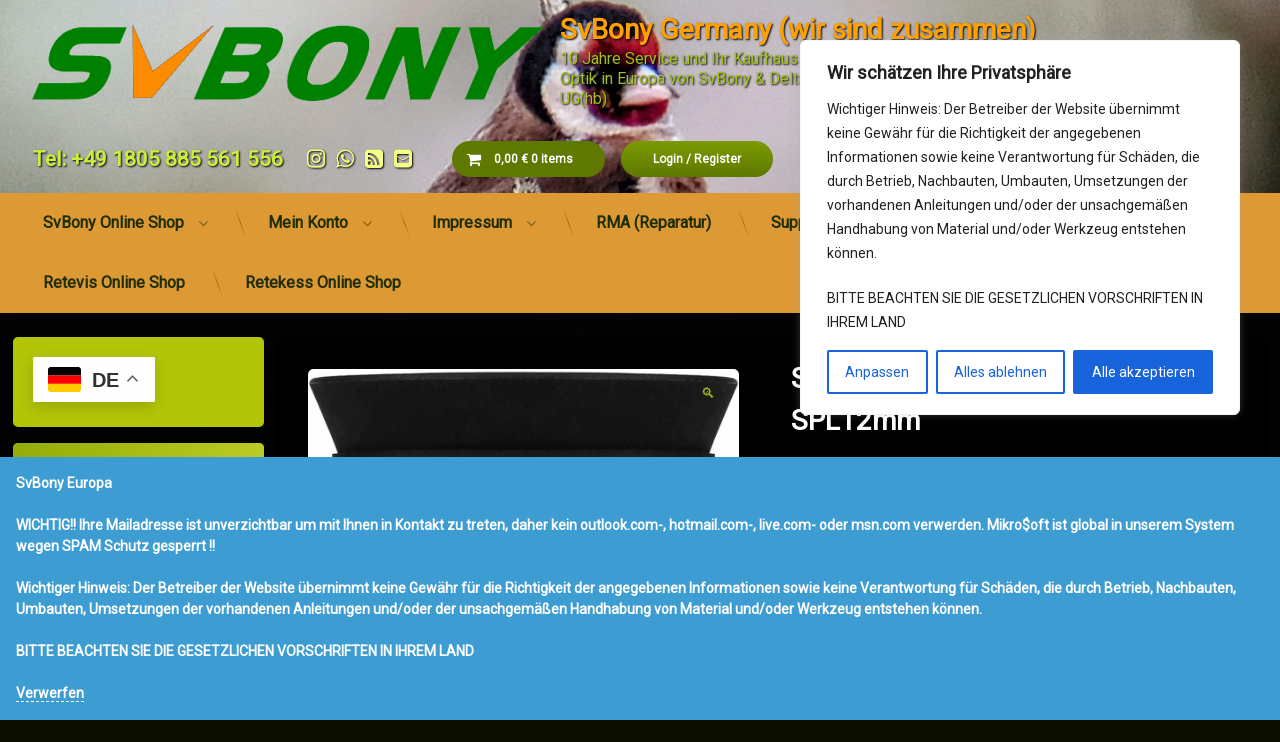

--- FILE ---
content_type: text/html; charset=UTF-8
request_url: https://svbony.eu/produkt/svbony-sv131-teleskopokular-spl12mm
body_size: 37761
content:
<!doctype html>
<html lang="de" class="no-js">
	<head>
		<meta charset="UTF-8">
		<meta name="viewport" content="width=device-width, initial-scale=1">
		<link rel="profile" href="https://gmpg.org/xfn/11">
<title>Svbony SV131 Teleskopokular SPL12mm &#8211; SvBony Germany  (wir sind zusammen)</title>
<meta name='robots' content='max-image-preview:large' />

            <script data-no-defer="1" data-ezscrex="false" data-cfasync="false" data-pagespeed-no-defer data-cookieconsent="ignore">
                var ctPublicFunctions = {"_ajax_nonce":"ee242097fa","_rest_nonce":"c8c24c377a","_ajax_url":"\/wp-admin\/admin-ajax.php","_rest_url":"https:\/\/svbony.eu\/wp-json\/","data__cookies_type":"native","data__ajax_type":"rest","data__bot_detector_enabled":"0","data__frontend_data_log_enabled":1,"cookiePrefix":"","wprocket_detected":false,"host_url":"svbony.eu","text__ee_click_to_select":"Klicke, um die gesamten Daten auszuw\u00e4hlen","text__ee_original_email":"Die vollst\u00e4ndige Adresse lautet","text__ee_got_it":"Verstanden","text__ee_blocked":"Blockiert","text__ee_cannot_connect":"Kann keine Verbindung herstellen","text__ee_cannot_decode":"Kann E-Mail nicht dekodieren. Unbekannter Grund","text__ee_email_decoder":"CleanTalk E-Mail-Decoder","text__ee_wait_for_decoding":"Die Magie ist unterwegs!","text__ee_decoding_process":"Bitte warte einen Moment, w\u00e4hrend wir die Kontaktdaten entschl\u00fcsseln."}
            </script>
        
            <script data-no-defer="1" data-ezscrex="false" data-cfasync="false" data-pagespeed-no-defer data-cookieconsent="ignore">
                var ctPublic = {"_ajax_nonce":"ee242097fa","settings__forms__check_internal":"0","settings__forms__check_external":"0","settings__forms__force_protection":"0","settings__forms__search_test":"1","settings__forms__wc_add_to_cart":"0","settings__data__bot_detector_enabled":"0","settings__sfw__anti_crawler":0,"blog_home":"https:\/\/svbony.eu\/","pixel__setting":"3","pixel__enabled":false,"pixel__url":"https:\/\/moderate4-v4.cleantalk.org\/pixel\/01931c35649c73e2ac2eea09fe00f0d2.gif","data__email_check_before_post":"1","data__email_check_exist_post":"0","data__cookies_type":"native","data__key_is_ok":true,"data__visible_fields_required":true,"wl_brandname":"Anti-Spam by CleanTalk","wl_brandname_short":"CleanTalk","ct_checkjs_key":1466859581,"emailEncoderPassKey":"15111baa4e06fd104d4e2194cfefee6d","bot_detector_forms_excluded":"W10=","advancedCacheExists":false,"varnishCacheExists":false,"wc_ajax_add_to_cart":true}
            </script>
        <link rel='dns-prefetch' href='//ajax.googleapis.com' />
<link rel="alternate" type="application/rss+xml" title="SvBony Germany  (wir sind zusammen) &raquo; Feed" href="https://svbony.eu/feed" />
<link rel="alternate" type="application/rss+xml" title="SvBony Germany  (wir sind zusammen) &raquo; Kommentar-Feed" href="https://svbony.eu/comments/feed" />
<link rel="alternate" type="application/rss+xml" title="SvBony Germany  (wir sind zusammen) &raquo; Kommentar-Feed zu Svbony SV131 Teleskopokular SPL12mm" href="https://svbony.eu/produkt/svbony-sv131-teleskopokular-spl12mm/feed" />
<link rel="alternate" title="oEmbed (JSON)" type="application/json+oembed" href="https://svbony.eu/wp-json/oembed/1.0/embed?url=https%3A%2F%2Fsvbony.eu%2Fprodukt%2Fsvbony-sv131-teleskopokular-spl12mm" />
<link rel="alternate" title="oEmbed (XML)" type="text/xml+oembed" href="https://svbony.eu/wp-json/oembed/1.0/embed?url=https%3A%2F%2Fsvbony.eu%2Fprodukt%2Fsvbony-sv131-teleskopokular-spl12mm&#038;format=xml" />
<style id='wp-img-auto-sizes-contain-inline-css' type='text/css'>
img:is([sizes=auto i],[sizes^="auto," i]){contain-intrinsic-size:3000px 1500px}
/*# sourceURL=wp-img-auto-sizes-contain-inline-css */
</style>
<link rel='stylesheet' id='dashicons-css' href='https://svbony.eu/wp-includes/css/dashicons.min.css?ver=6.9' type='text/css' media='all' />
<link rel='stylesheet' id='post-views-counter-frontend-css' href='https://svbony.eu/wp-content/plugins/post-views-counter/css/frontend.css?ver=1.7.4' type='text/css' media='all' />
<style id='wp-emoji-styles-inline-css' type='text/css'>

	img.wp-smiley, img.emoji {
		display: inline !important;
		border: none !important;
		box-shadow: none !important;
		height: 1em !important;
		width: 1em !important;
		margin: 0 0.07em !important;
		vertical-align: -0.1em !important;
		background: none !important;
		padding: 0 !important;
	}
/*# sourceURL=wp-emoji-styles-inline-css */
</style>
<link rel='stylesheet' id='wp-block-library-css' href='https://svbony.eu/wp-includes/css/dist/block-library/style.min.css?ver=6.9' type='text/css' media='all' />
<style id='wp-block-image-inline-css' type='text/css'>
.wp-block-image>a,.wp-block-image>figure>a{display:inline-block}.wp-block-image img{box-sizing:border-box;height:auto;max-width:100%;vertical-align:bottom}@media not (prefers-reduced-motion){.wp-block-image img.hide{visibility:hidden}.wp-block-image img.show{animation:show-content-image .4s}}.wp-block-image[style*=border-radius] img,.wp-block-image[style*=border-radius]>a{border-radius:inherit}.wp-block-image.has-custom-border img{box-sizing:border-box}.wp-block-image.aligncenter{text-align:center}.wp-block-image.alignfull>a,.wp-block-image.alignwide>a{width:100%}.wp-block-image.alignfull img,.wp-block-image.alignwide img{height:auto;width:100%}.wp-block-image .aligncenter,.wp-block-image .alignleft,.wp-block-image .alignright,.wp-block-image.aligncenter,.wp-block-image.alignleft,.wp-block-image.alignright{display:table}.wp-block-image .aligncenter>figcaption,.wp-block-image .alignleft>figcaption,.wp-block-image .alignright>figcaption,.wp-block-image.aligncenter>figcaption,.wp-block-image.alignleft>figcaption,.wp-block-image.alignright>figcaption{caption-side:bottom;display:table-caption}.wp-block-image .alignleft{float:left;margin:.5em 1em .5em 0}.wp-block-image .alignright{float:right;margin:.5em 0 .5em 1em}.wp-block-image .aligncenter{margin-left:auto;margin-right:auto}.wp-block-image :where(figcaption){margin-bottom:1em;margin-top:.5em}.wp-block-image.is-style-circle-mask img{border-radius:9999px}@supports ((-webkit-mask-image:none) or (mask-image:none)) or (-webkit-mask-image:none){.wp-block-image.is-style-circle-mask img{border-radius:0;-webkit-mask-image:url('data:image/svg+xml;utf8,<svg viewBox="0 0 100 100" xmlns="http://www.w3.org/2000/svg"><circle cx="50" cy="50" r="50"/></svg>');mask-image:url('data:image/svg+xml;utf8,<svg viewBox="0 0 100 100" xmlns="http://www.w3.org/2000/svg"><circle cx="50" cy="50" r="50"/></svg>');mask-mode:alpha;-webkit-mask-position:center;mask-position:center;-webkit-mask-repeat:no-repeat;mask-repeat:no-repeat;-webkit-mask-size:contain;mask-size:contain}}:root :where(.wp-block-image.is-style-rounded img,.wp-block-image .is-style-rounded img){border-radius:9999px}.wp-block-image figure{margin:0}.wp-lightbox-container{display:flex;flex-direction:column;position:relative}.wp-lightbox-container img{cursor:zoom-in}.wp-lightbox-container img:hover+button{opacity:1}.wp-lightbox-container button{align-items:center;backdrop-filter:blur(16px) saturate(180%);background-color:#5a5a5a40;border:none;border-radius:4px;cursor:zoom-in;display:flex;height:20px;justify-content:center;opacity:0;padding:0;position:absolute;right:16px;text-align:center;top:16px;width:20px;z-index:100}@media not (prefers-reduced-motion){.wp-lightbox-container button{transition:opacity .2s ease}}.wp-lightbox-container button:focus-visible{outline:3px auto #5a5a5a40;outline:3px auto -webkit-focus-ring-color;outline-offset:3px}.wp-lightbox-container button:hover{cursor:pointer;opacity:1}.wp-lightbox-container button:focus{opacity:1}.wp-lightbox-container button:focus,.wp-lightbox-container button:hover,.wp-lightbox-container button:not(:hover):not(:active):not(.has-background){background-color:#5a5a5a40;border:none}.wp-lightbox-overlay{box-sizing:border-box;cursor:zoom-out;height:100vh;left:0;overflow:hidden;position:fixed;top:0;visibility:hidden;width:100%;z-index:100000}.wp-lightbox-overlay .close-button{align-items:center;cursor:pointer;display:flex;justify-content:center;min-height:40px;min-width:40px;padding:0;position:absolute;right:calc(env(safe-area-inset-right) + 16px);top:calc(env(safe-area-inset-top) + 16px);z-index:5000000}.wp-lightbox-overlay .close-button:focus,.wp-lightbox-overlay .close-button:hover,.wp-lightbox-overlay .close-button:not(:hover):not(:active):not(.has-background){background:none;border:none}.wp-lightbox-overlay .lightbox-image-container{height:var(--wp--lightbox-container-height);left:50%;overflow:hidden;position:absolute;top:50%;transform:translate(-50%,-50%);transform-origin:top left;width:var(--wp--lightbox-container-width);z-index:9999999999}.wp-lightbox-overlay .wp-block-image{align-items:center;box-sizing:border-box;display:flex;height:100%;justify-content:center;margin:0;position:relative;transform-origin:0 0;width:100%;z-index:3000000}.wp-lightbox-overlay .wp-block-image img{height:var(--wp--lightbox-image-height);min-height:var(--wp--lightbox-image-height);min-width:var(--wp--lightbox-image-width);width:var(--wp--lightbox-image-width)}.wp-lightbox-overlay .wp-block-image figcaption{display:none}.wp-lightbox-overlay button{background:none;border:none}.wp-lightbox-overlay .scrim{background-color:#fff;height:100%;opacity:.9;position:absolute;width:100%;z-index:2000000}.wp-lightbox-overlay.active{visibility:visible}@media not (prefers-reduced-motion){.wp-lightbox-overlay.active{animation:turn-on-visibility .25s both}.wp-lightbox-overlay.active img{animation:turn-on-visibility .35s both}.wp-lightbox-overlay.show-closing-animation:not(.active){animation:turn-off-visibility .35s both}.wp-lightbox-overlay.show-closing-animation:not(.active) img{animation:turn-off-visibility .25s both}.wp-lightbox-overlay.zoom.active{animation:none;opacity:1;visibility:visible}.wp-lightbox-overlay.zoom.active .lightbox-image-container{animation:lightbox-zoom-in .4s}.wp-lightbox-overlay.zoom.active .lightbox-image-container img{animation:none}.wp-lightbox-overlay.zoom.active .scrim{animation:turn-on-visibility .4s forwards}.wp-lightbox-overlay.zoom.show-closing-animation:not(.active){animation:none}.wp-lightbox-overlay.zoom.show-closing-animation:not(.active) .lightbox-image-container{animation:lightbox-zoom-out .4s}.wp-lightbox-overlay.zoom.show-closing-animation:not(.active) .lightbox-image-container img{animation:none}.wp-lightbox-overlay.zoom.show-closing-animation:not(.active) .scrim{animation:turn-off-visibility .4s forwards}}@keyframes show-content-image{0%{visibility:hidden}99%{visibility:hidden}to{visibility:visible}}@keyframes turn-on-visibility{0%{opacity:0}to{opacity:1}}@keyframes turn-off-visibility{0%{opacity:1;visibility:visible}99%{opacity:0;visibility:visible}to{opacity:0;visibility:hidden}}@keyframes lightbox-zoom-in{0%{transform:translate(calc((-100vw + var(--wp--lightbox-scrollbar-width))/2 + var(--wp--lightbox-initial-left-position)),calc(-50vh + var(--wp--lightbox-initial-top-position))) scale(var(--wp--lightbox-scale))}to{transform:translate(-50%,-50%) scale(1)}}@keyframes lightbox-zoom-out{0%{transform:translate(-50%,-50%) scale(1);visibility:visible}99%{visibility:visible}to{transform:translate(calc((-100vw + var(--wp--lightbox-scrollbar-width))/2 + var(--wp--lightbox-initial-left-position)),calc(-50vh + var(--wp--lightbox-initial-top-position))) scale(var(--wp--lightbox-scale));visibility:hidden}}
/*# sourceURL=https://svbony.eu/wp-includes/blocks/image/style.min.css */
</style>
<link rel='stylesheet' id='wc-blocks-style-css' href='https://svbony.eu/wp-content/plugins/woocommerce/assets/client/blocks/wc-blocks.css?ver=wc-10.4.3' type='text/css' media='all' />
<style id='global-styles-inline-css' type='text/css'>
:root{--wp--preset--aspect-ratio--square: 1;--wp--preset--aspect-ratio--4-3: 4/3;--wp--preset--aspect-ratio--3-4: 3/4;--wp--preset--aspect-ratio--3-2: 3/2;--wp--preset--aspect-ratio--2-3: 2/3;--wp--preset--aspect-ratio--16-9: 16/9;--wp--preset--aspect-ratio--9-16: 9/16;--wp--preset--color--black: #000000;--wp--preset--color--cyan-bluish-gray: #abb8c3;--wp--preset--color--white: #ffffff;--wp--preset--color--pale-pink: #f78da7;--wp--preset--color--vivid-red: #cf2e2e;--wp--preset--color--luminous-vivid-orange: #ff6900;--wp--preset--color--luminous-vivid-amber: #fcb900;--wp--preset--color--light-green-cyan: #7bdcb5;--wp--preset--color--vivid-green-cyan: #00d084;--wp--preset--color--pale-cyan-blue: #8ed1fc;--wp--preset--color--vivid-cyan-blue: #0693e3;--wp--preset--color--vivid-purple: #9b51e0;--wp--preset--gradient--vivid-cyan-blue-to-vivid-purple: linear-gradient(135deg,rgb(6,147,227) 0%,rgb(155,81,224) 100%);--wp--preset--gradient--light-green-cyan-to-vivid-green-cyan: linear-gradient(135deg,rgb(122,220,180) 0%,rgb(0,208,130) 100%);--wp--preset--gradient--luminous-vivid-amber-to-luminous-vivid-orange: linear-gradient(135deg,rgb(252,185,0) 0%,rgb(255,105,0) 100%);--wp--preset--gradient--luminous-vivid-orange-to-vivid-red: linear-gradient(135deg,rgb(255,105,0) 0%,rgb(207,46,46) 100%);--wp--preset--gradient--very-light-gray-to-cyan-bluish-gray: linear-gradient(135deg,rgb(238,238,238) 0%,rgb(169,184,195) 100%);--wp--preset--gradient--cool-to-warm-spectrum: linear-gradient(135deg,rgb(74,234,220) 0%,rgb(151,120,209) 20%,rgb(207,42,186) 40%,rgb(238,44,130) 60%,rgb(251,105,98) 80%,rgb(254,248,76) 100%);--wp--preset--gradient--blush-light-purple: linear-gradient(135deg,rgb(255,206,236) 0%,rgb(152,150,240) 100%);--wp--preset--gradient--blush-bordeaux: linear-gradient(135deg,rgb(254,205,165) 0%,rgb(254,45,45) 50%,rgb(107,0,62) 100%);--wp--preset--gradient--luminous-dusk: linear-gradient(135deg,rgb(255,203,112) 0%,rgb(199,81,192) 50%,rgb(65,88,208) 100%);--wp--preset--gradient--pale-ocean: linear-gradient(135deg,rgb(255,245,203) 0%,rgb(182,227,212) 50%,rgb(51,167,181) 100%);--wp--preset--gradient--electric-grass: linear-gradient(135deg,rgb(202,248,128) 0%,rgb(113,206,126) 100%);--wp--preset--gradient--midnight: linear-gradient(135deg,rgb(2,3,129) 0%,rgb(40,116,252) 100%);--wp--preset--font-size--small: 13px;--wp--preset--font-size--medium: 20px;--wp--preset--font-size--large: 36px;--wp--preset--font-size--x-large: 42px;--wp--preset--spacing--20: 0.44rem;--wp--preset--spacing--30: 0.67rem;--wp--preset--spacing--40: 1rem;--wp--preset--spacing--50: 1.5rem;--wp--preset--spacing--60: 2.25rem;--wp--preset--spacing--70: 3.38rem;--wp--preset--spacing--80: 5.06rem;--wp--preset--shadow--natural: 6px 6px 9px rgba(0, 0, 0, 0.2);--wp--preset--shadow--deep: 12px 12px 50px rgba(0, 0, 0, 0.4);--wp--preset--shadow--sharp: 6px 6px 0px rgba(0, 0, 0, 0.2);--wp--preset--shadow--outlined: 6px 6px 0px -3px rgb(255, 255, 255), 6px 6px rgb(0, 0, 0);--wp--preset--shadow--crisp: 6px 6px 0px rgb(0, 0, 0);}:where(.is-layout-flex){gap: 0.5em;}:where(.is-layout-grid){gap: 0.5em;}body .is-layout-flex{display: flex;}.is-layout-flex{flex-wrap: wrap;align-items: center;}.is-layout-flex > :is(*, div){margin: 0;}body .is-layout-grid{display: grid;}.is-layout-grid > :is(*, div){margin: 0;}:where(.wp-block-columns.is-layout-flex){gap: 2em;}:where(.wp-block-columns.is-layout-grid){gap: 2em;}:where(.wp-block-post-template.is-layout-flex){gap: 1.25em;}:where(.wp-block-post-template.is-layout-grid){gap: 1.25em;}.has-black-color{color: var(--wp--preset--color--black) !important;}.has-cyan-bluish-gray-color{color: var(--wp--preset--color--cyan-bluish-gray) !important;}.has-white-color{color: var(--wp--preset--color--white) !important;}.has-pale-pink-color{color: var(--wp--preset--color--pale-pink) !important;}.has-vivid-red-color{color: var(--wp--preset--color--vivid-red) !important;}.has-luminous-vivid-orange-color{color: var(--wp--preset--color--luminous-vivid-orange) !important;}.has-luminous-vivid-amber-color{color: var(--wp--preset--color--luminous-vivid-amber) !important;}.has-light-green-cyan-color{color: var(--wp--preset--color--light-green-cyan) !important;}.has-vivid-green-cyan-color{color: var(--wp--preset--color--vivid-green-cyan) !important;}.has-pale-cyan-blue-color{color: var(--wp--preset--color--pale-cyan-blue) !important;}.has-vivid-cyan-blue-color{color: var(--wp--preset--color--vivid-cyan-blue) !important;}.has-vivid-purple-color{color: var(--wp--preset--color--vivid-purple) !important;}.has-black-background-color{background-color: var(--wp--preset--color--black) !important;}.has-cyan-bluish-gray-background-color{background-color: var(--wp--preset--color--cyan-bluish-gray) !important;}.has-white-background-color{background-color: var(--wp--preset--color--white) !important;}.has-pale-pink-background-color{background-color: var(--wp--preset--color--pale-pink) !important;}.has-vivid-red-background-color{background-color: var(--wp--preset--color--vivid-red) !important;}.has-luminous-vivid-orange-background-color{background-color: var(--wp--preset--color--luminous-vivid-orange) !important;}.has-luminous-vivid-amber-background-color{background-color: var(--wp--preset--color--luminous-vivid-amber) !important;}.has-light-green-cyan-background-color{background-color: var(--wp--preset--color--light-green-cyan) !important;}.has-vivid-green-cyan-background-color{background-color: var(--wp--preset--color--vivid-green-cyan) !important;}.has-pale-cyan-blue-background-color{background-color: var(--wp--preset--color--pale-cyan-blue) !important;}.has-vivid-cyan-blue-background-color{background-color: var(--wp--preset--color--vivid-cyan-blue) !important;}.has-vivid-purple-background-color{background-color: var(--wp--preset--color--vivid-purple) !important;}.has-black-border-color{border-color: var(--wp--preset--color--black) !important;}.has-cyan-bluish-gray-border-color{border-color: var(--wp--preset--color--cyan-bluish-gray) !important;}.has-white-border-color{border-color: var(--wp--preset--color--white) !important;}.has-pale-pink-border-color{border-color: var(--wp--preset--color--pale-pink) !important;}.has-vivid-red-border-color{border-color: var(--wp--preset--color--vivid-red) !important;}.has-luminous-vivid-orange-border-color{border-color: var(--wp--preset--color--luminous-vivid-orange) !important;}.has-luminous-vivid-amber-border-color{border-color: var(--wp--preset--color--luminous-vivid-amber) !important;}.has-light-green-cyan-border-color{border-color: var(--wp--preset--color--light-green-cyan) !important;}.has-vivid-green-cyan-border-color{border-color: var(--wp--preset--color--vivid-green-cyan) !important;}.has-pale-cyan-blue-border-color{border-color: var(--wp--preset--color--pale-cyan-blue) !important;}.has-vivid-cyan-blue-border-color{border-color: var(--wp--preset--color--vivid-cyan-blue) !important;}.has-vivid-purple-border-color{border-color: var(--wp--preset--color--vivid-purple) !important;}.has-vivid-cyan-blue-to-vivid-purple-gradient-background{background: var(--wp--preset--gradient--vivid-cyan-blue-to-vivid-purple) !important;}.has-light-green-cyan-to-vivid-green-cyan-gradient-background{background: var(--wp--preset--gradient--light-green-cyan-to-vivid-green-cyan) !important;}.has-luminous-vivid-amber-to-luminous-vivid-orange-gradient-background{background: var(--wp--preset--gradient--luminous-vivid-amber-to-luminous-vivid-orange) !important;}.has-luminous-vivid-orange-to-vivid-red-gradient-background{background: var(--wp--preset--gradient--luminous-vivid-orange-to-vivid-red) !important;}.has-very-light-gray-to-cyan-bluish-gray-gradient-background{background: var(--wp--preset--gradient--very-light-gray-to-cyan-bluish-gray) !important;}.has-cool-to-warm-spectrum-gradient-background{background: var(--wp--preset--gradient--cool-to-warm-spectrum) !important;}.has-blush-light-purple-gradient-background{background: var(--wp--preset--gradient--blush-light-purple) !important;}.has-blush-bordeaux-gradient-background{background: var(--wp--preset--gradient--blush-bordeaux) !important;}.has-luminous-dusk-gradient-background{background: var(--wp--preset--gradient--luminous-dusk) !important;}.has-pale-ocean-gradient-background{background: var(--wp--preset--gradient--pale-ocean) !important;}.has-electric-grass-gradient-background{background: var(--wp--preset--gradient--electric-grass) !important;}.has-midnight-gradient-background{background: var(--wp--preset--gradient--midnight) !important;}.has-small-font-size{font-size: var(--wp--preset--font-size--small) !important;}.has-medium-font-size{font-size: var(--wp--preset--font-size--medium) !important;}.has-large-font-size{font-size: var(--wp--preset--font-size--large) !important;}.has-x-large-font-size{font-size: var(--wp--preset--font-size--x-large) !important;}
/*# sourceURL=global-styles-inline-css */
</style>

<style id='classic-theme-styles-inline-css' type='text/css'>
/*! This file is auto-generated */
.wp-block-button__link{color:#fff;background-color:#32373c;border-radius:9999px;box-shadow:none;text-decoration:none;padding:calc(.667em + 2px) calc(1.333em + 2px);font-size:1.125em}.wp-block-file__button{background:#32373c;color:#fff;text-decoration:none}
/*# sourceURL=/wp-includes/css/classic-themes.min.css */
</style>
<link rel='stylesheet' id='cleantalk-public-css-css' href='https://svbony.eu/wp-content/plugins/cleantalk-spam-protect/css/cleantalk-public.min.css?ver=6.71.1_1769442522' type='text/css' media='all' />
<link rel='stylesheet' id='cleantalk-email-decoder-css-css' href='https://svbony.eu/wp-content/plugins/cleantalk-spam-protect/css/cleantalk-email-decoder.min.css?ver=6.71.1_1769442522' type='text/css' media='all' />
<link rel='stylesheet' id='contact-form-7-css' href='https://svbony.eu/wp-content/plugins/contact-form-7/includes/css/styles.css?ver=6.1.4' type='text/css' media='all' />
<link rel='stylesheet' id='photoswipe-css' href='https://svbony.eu/wp-content/plugins/woocommerce/assets/css/photoswipe/photoswipe.min.css?ver=10.4.3' type='text/css' media='all' />
<link rel='stylesheet' id='photoswipe-default-skin-css' href='https://svbony.eu/wp-content/plugins/woocommerce/assets/css/photoswipe/default-skin/default-skin.min.css?ver=10.4.3' type='text/css' media='all' />
<style id='woocommerce-inline-inline-css' type='text/css'>
.woocommerce form .form-row .required { visibility: visible; }
/*# sourceURL=woocommerce-inline-inline-css */
</style>
<link rel='stylesheet' id='torro-frontend-css' href='https://svbony.eu/wp-content/plugins/torro-forms/assets/dist/css/frontend.min.css?ver=1.0.4' type='text/css' media='all' />
<link rel='stylesheet' id='pen-normalize-css' href='https://svbony.eu/wp-content/themes/pen/assets/css/plugins/normalize.css?ver=1.4.8' type='text/css' media='all' />
<link rel='stylesheet' id='pen-base-css' href='https://svbony.eu/wp-content/themes/pen/assets/css/pen-base.css?ver=1.4.8' type='text/css' media='all' />
<link rel='stylesheet' id='pen-typography-css' href='https://svbony.eu/wp-content/themes/pen/assets/css/pen-typography.css?ver=1.4.8' type='text/css' media='all' />
<link rel='stylesheet' id='pen-tables-css' href='https://svbony.eu/wp-content/themes/pen/assets/css/pen-tables.css?ver=1.4.8' type='text/css' media='all' />
<link rel='stylesheet' id='pen-layout-css' href='https://svbony.eu/wp-content/themes/pen/assets/css/pen-layout.css?ver=1.4.8' type='text/css' media='all' />
<link rel='stylesheet' id='pen-loading-css' href='https://svbony.eu/wp-content/themes/pen/assets/css/pen-loading.css?ver=1.4.8' type='text/css' media='all' />
<link rel='stylesheet' id='pen-buttons-css' href='https://svbony.eu/wp-content/themes/pen/assets/css/pen-buttons.css?ver=1.4.8' type='text/css' media='all' />
<link rel='stylesheet' id='pen-comments-css' href='https://svbony.eu/wp-content/themes/pen/assets/css/pen-comments.css?ver=1.4.8' type='text/css' media='all' />
<link rel='stylesheet' id='pen-footer-css' href='https://svbony.eu/wp-content/themes/pen/assets/css/pen-footer.css?ver=1.4.8' type='text/css' media='all' />
<link rel='stylesheet' id='pen-header-css' href='https://svbony.eu/wp-content/themes/pen/assets/css/pen-header.css?ver=1.4.8' type='text/css' media='all' />
<link rel='stylesheet' id='pen-menus-css' href='https://svbony.eu/wp-content/themes/pen/assets/css/pen-menus.css?ver=1.4.8' type='text/css' media='all' />
<link rel='stylesheet' id='pen-navigation-css' href='https://svbony.eu/wp-content/themes/pen/assets/css/pen-navigation.css?ver=1.4.8' type='text/css' media='all' />
<link rel='stylesheet' id='pen-forms-css' href='https://svbony.eu/wp-content/themes/pen/assets/css/pen-forms.css?ver=1.4.8' type='text/css' media='all' />
<link rel='stylesheet' id='pen-content-css' href='https://svbony.eu/wp-content/themes/pen/assets/css/pen-content.css?ver=1.4.8' type='text/css' media='all' />
<link rel='stylesheet' id='pen-thumbnails-css' href='https://svbony.eu/wp-content/themes/pen/assets/css/pen-thumbnails.css?ver=1.4.8' type='text/css' media='all' />
<link rel='stylesheet' id='pen-author-css' href='https://svbony.eu/wp-content/themes/pen/assets/css/pen-author.css?ver=1.4.8' type='text/css' media='all' />
<link rel='stylesheet' id='pen-pagination-css' href='https://svbony.eu/wp-content/themes/pen/assets/css/pen-pagination.css?ver=1.4.8' type='text/css' media='all' />
<link rel='stylesheet' id='pen-share-css' href='https://svbony.eu/wp-content/themes/pen/assets/css/pen-share.css?ver=1.4.8' type='text/css' media='all' />
<link rel='stylesheet' id='pen-widgets-css' href='https://svbony.eu/wp-content/themes/pen/assets/css/pen-widgets.css?ver=1.4.8' type='text/css' media='all' />
<link rel='stylesheet' id='pen-animate-css' href='https://svbony.eu/wp-content/themes/pen/assets/css/plugins/animate.css?ver=1.4.8' type='text/css' media='all' />
<link rel='stylesheet' id='pen-connect-css' href='https://svbony.eu/wp-content/themes/pen/assets/css/pen-connect.css?ver=1.4.8' type='text/css' media='all' />
<link rel='stylesheet' id='pen-woocommerce-css' href='https://svbony.eu/wp-content/themes/pen/assets/css/plugins/wp.woocommerce.css?ver=1.4.8' type='text/css' media='all' />
<link rel='stylesheet' id='pen-select2-css' href='https://svbony.eu/wp-content/themes/pen/assets/css/plugins/jquery.select2.css?ver=1.4.8' type='text/css' media='all' />
<link rel='stylesheet' id='pen-base-dark-mode-css' href='https://svbony.eu/wp-content/themes/pen/assets/css/dark_mode/pen-base-dark-mode.css?ver=1.4.8' type='text/css' media='all' />
<link rel='stylesheet' id='pen-bottom-dark-mode-css' href='https://svbony.eu/wp-content/themes/pen/assets/css/dark_mode/pen-bottom-dark-mode.css?ver=1.4.8' type='text/css' media='all' />
<link rel='stylesheet' id='pen-author-dark-mode-css' href='https://svbony.eu/wp-content/themes/pen/assets/css/dark_mode/pen-author-dark-mode.css?ver=1.4.8' type='text/css' media='all' />
<link rel='stylesheet' id='pen-typography-dark-mode-css' href='https://svbony.eu/wp-content/themes/pen/assets/css/dark_mode/pen-typography-dark-mode.css?ver=1.4.8' type='text/css' media='all' />
<link rel='stylesheet' id='pen-tables-dark-mode-css' href='https://svbony.eu/wp-content/themes/pen/assets/css/dark_mode/pen-tables-dark-mode.css?ver=1.4.8' type='text/css' media='all' />
<link rel='stylesheet' id='pen-loading-dark-mode-css' href='https://svbony.eu/wp-content/themes/pen/assets/css/dark_mode/pen-loading-dark-mode.css?ver=1.4.8' type='text/css' media='all' />
<link rel='stylesheet' id='pen-comments-dark-mode-css' href='https://svbony.eu/wp-content/themes/pen/assets/css/dark_mode/pen-comments-dark-mode.css?ver=1.4.8' type='text/css' media='all' />
<link rel='stylesheet' id='pen-footer-dark-mode-css' href='https://svbony.eu/wp-content/themes/pen/assets/css/dark_mode/pen-footer-dark-mode.css?ver=1.4.8' type='text/css' media='all' />
<link rel='stylesheet' id='pen-header-dark-mode-css' href='https://svbony.eu/wp-content/themes/pen/assets/css/dark_mode/pen-header-dark-mode.css?ver=1.4.8' type='text/css' media='all' />
<link rel='stylesheet' id='pen-menus-dark-mode-css' href='https://svbony.eu/wp-content/themes/pen/assets/css/dark_mode/pen-menus-dark-mode.css?ver=1.4.8' type='text/css' media='all' />
<link rel='stylesheet' id='pen-navigation-dark-mode-css' href='https://svbony.eu/wp-content/themes/pen/assets/css/dark_mode/pen-navigation-dark-mode.css?ver=1.4.8' type='text/css' media='all' />
<link rel='stylesheet' id='pen-forms-dark-mode-css' href='https://svbony.eu/wp-content/themes/pen/assets/css/dark_mode/pen-forms-dark-mode.css?ver=1.4.8' type='text/css' media='all' />
<link rel='stylesheet' id='pen-content-dark-mode-css' href='https://svbony.eu/wp-content/themes/pen/assets/css/dark_mode/pen-content-dark-mode.css?ver=1.4.8' type='text/css' media='all' />
<link rel='stylesheet' id='pen-thumbnails-dark-mode-css' href='https://svbony.eu/wp-content/themes/pen/assets/css/dark_mode/pen-thumbnails-dark-mode.css?ver=1.4.8' type='text/css' media='all' />
<link rel='stylesheet' id='pen-pagination-dark-mode-css' href='https://svbony.eu/wp-content/themes/pen/assets/css/dark_mode/pen-pagination-dark-mode.css?ver=1.4.8' type='text/css' media='all' />
<link rel='stylesheet' id='pen-search-bar-dark-mode-css' href='https://svbony.eu/wp-content/themes/pen/assets/css/dark_mode/pen-search-bar-dark-mode.css?ver=1.4.8' type='text/css' media='all' />
<link rel='stylesheet' id='pen-top-dark-mode-css' href='https://svbony.eu/wp-content/themes/pen/assets/css/dark_mode/pen-top-dark-mode.css?ver=1.4.8' type='text/css' media='all' />
<link rel='stylesheet' id='pen-widgets-dark-mode-css' href='https://svbony.eu/wp-content/themes/pen/assets/css/dark_mode/pen-widgets-dark-mode.css?ver=1.4.8' type='text/css' media='all' />
<link rel='stylesheet' id='pen-css-dark-mode-css' href='https://svbony.eu/wp-content/themes/pen/assets/css/dark_mode/pen-general-dark-mode.css?ver=1.4.8' type='text/css' media='all' />
<link rel='stylesheet' id='pen-woocommerce-dark-mode-css' href='https://svbony.eu/wp-content/themes/pen/assets/css/dark_mode/plugins/wp.woocommerce-dark-mode.css?ver=1.4.8' type='text/css' media='all' />
<link rel='stylesheet' id='pen-select2-dark-mode-css' href='https://svbony.eu/wp-content/themes/pen/assets/css/dark_mode/plugins/jquery.select2-dark-mode.css?ver=1.4.8' type='text/css' media='all' />
<link rel='stylesheet' id='pen-css-css' href='https://svbony.eu/wp-content/themes/pen/assets/css/pen-general.css?ver=1.4.8' type='text/css' media='all' />
<style id='pen-css-inline-css' type='text/css'>
body{background-color:#0c0e00;background:#0c0e00;background-image:url('https://svbony.eu/wp-content/uploads/2022/03/W9101_1.jpg') !important;background-repeat:no-repeat !important;background-position:top center !important;background-size:cover !important}#page{color:#ffffff}@media (prefers-color-scheme:dark){body{background-color:#0c0e00;background:#0c0e00;background-image:url('https://svbony.eu/wp-content/uploads/2022/03/W9101_1.jpg') !important;background-repeat:no-repeat !important;background-position:top center !important;background-size:cover !important}#page{color:#ffffff}}body.pen_background_lights_dim.pen_has_background_effect:before,body.pen_background_lights_dim.pen_has_background_image:before{background:rgba(0,0,0,0.85) !important}body.pen_drop_shadow #main article.pen_article,body.pen_drop_shadow #comments,body.pen_drop_shadow #pen_content_next_previous,body.pen_drop_shadow.pen_list_plain #pen_pager,body.pen_drop_shadow #main .pen_customize_overview.pen_off_screen,body.pen_drop_shadow #pen_header.pen_not_transparent .pen_header_inner,body.pen_drop_shadow #pen_search,body.pen_drop_shadow #page .widget.pen_widget_not_transparent,body.pen_drop_shadow #pen_bottom.pen_not_transparent,body.pen_drop_shadow #pen_footer.pen_not_transparent,body.pen_drop_shadow.pen_has_woocommerce.pen_multiple #main li.pen_article,body.pen_drop_shadow.pen_has_woocommerce.pen_list_plain #page .woocommerce-pagination,body.pen_drop_shadow #pen_dark_mode_toggle{box-shadow:0 5px 10px rgba(0,0,0,0.25),0 0 5px rgba(0,0,0,0.25) !important}@media (prefers-color-scheme:dark){body.pen_drop_shadow #main article.pen_article,body.pen_drop_shadow #comments,body.pen_drop_shadow #pen_content_next_previous,body.pen_drop_shadow.pen_list_plain #pen_pager,body.pen_drop_shadow #main .pen_customize_overview.pen_off_screen,body.pen_drop_shadow #pen_header.pen_not_transparent .pen_header_inner,body.pen_drop_shadow #pen_search,body.pen_drop_shadow #page .widget.pen_widget_not_transparent,body.pen_drop_shadow #pen_bottom.pen_not_transparent,body.pen_drop_shadow #pen_footer.pen_not_transparent,body.pen_drop_shadow.pen_has_woocommerce.pen_multiple #main li.pen_article,body.pen_drop_shadow.pen_has_woocommerce.pen_list_plain #page .woocommerce-pagination,body.pen_drop_shadow #pen_dark_mode_toggle{box-shadow:0 5px 10px rgba(0,0,0,0.25),0 0 5px rgba(0,0,0,0.25) !important}}a{color:#729800}@media (prefers-color-scheme:dark){a{color:#729800}}a:focus,a:hover,a:active{color:#a0c11d}@media (prefers-color-scheme:dark){a:focus,a:hover,a:active{color:#a0c11d}}#page .pen_button,#primary .comments-link a,#primary .comment-list a.comment-edit-link,#primary .comment-list .reply a,#primary button[type="reset"],#primary button[type="submit"],#primary input[type="button"],#primary input[type="reset"],#primary input[type="submit"],#primary .pen_content_footer .tags-links a,#cancel-comment-reply-link,#content .page-links a,#content .comment-navigation a,#content .posts-navigation a,#content .post-navigation a,#content .wp-pagenavi a,#content .wp-pagenavi span,#page .pen_button:focus,#primary .comments-link a:focus,#primary .comment-list a.comment-edit-link:focus,#primary .comment-list .reply a:focus,#primary button[type="reset"]:focus,#primary button[type="submit"]:focus,#primary input[type="button"]:focus,#primary input[type="reset"]:focus,#primary input[type="submit"]:focus,#primary .pen_content_footer .tags-links a:focus,#cancel-comment-reply-link:focus,#content .page-links a:focus,#content .comment-navigation a:focus,#content .posts-navigation a:focus,#content .post-navigation a:focus,#page .pen_button:hover,#primary .comments-link a:hover,#primary .comment-list a.comment-edit-link:hover,#primary .comment-list .reply a:hover,#primary button[type="reset"]:hover,#primary button[type="submit"]:hover,#primary input[type="button"]:hover,#primary input[type="reset"]:hover,#primary input[type="submit"]:hover,#primary .pen_content_footer .tags-links a:hover,#cancel-comment-reply-link:hover,#content .page-links a:hover,#content .comment-navigation a:hover,#content .posts-navigation a:hover,#content .post-navigation a:hover,body.pen_has_woocommerce #page .product .button,body.pen_has_woocommerce #page .wp-block-button__link,body.pen_has_woocommerce #page .wc-backward,body.pen_has_woocommerce #page .wc-forward,body.pen_has_woocommerce #page .woocommerce-pagination a.page-numbers,body.pen_has_woocommerce #page .product .button:focus,body.pen_has_woocommerce #page .wp-block-button__link:focus,body.pen_has_woocommerce #page .wc-backward:focus,body.pen_has_woocommerce #page .wc-forward:focus,body.pen_has_woocommerce #page .woocommerce-pagination a.page-numbers:focus,body.pen_has_woocommerce #page .product .button:hover,body.pen_has_woocommerce #page .wc-backward:hover,body.pen_has_woocommerce #page .wc-forward:hover,body.pen_has_woocommerce #page .woocommerce-pagination a.page-numbers:hover{background-color:#0c0f02;background:#0c0f02;background:linear-gradient(to bottom,#7c9b04 0%,#0c0f02 100%);color:#ffffff !important;border-color:#0c0f02 !important}#page .pen_button:active,#page .pen_button.pen_active,#primary .comments-link a:active,#primary .comment-list a.comment-edit-link:active,#primary .comment-list .reply a:active,#primary button[type="reset"]:active,#primary button[type="submit"]:active,#primary input[type="button"]:active,#primary input[type="reset"]:active,#primary input[type="submit"]:active,#primary .pen_content_footer .tags-links a:active,#cancel-comment-reply-link:active,#content .page-links a:active,#content .comment-navigation a:active,#content .posts-navigation a:active,#content .post-navigation a:active,#content .wp-pagenavi span,#content .wp-pagenavi .current,body.pen_has_woocommerce #page .wc-backward:active,body.pen_has_woocommerce #page .wc-forward:active,body.pen_has_woocommerce #page .woocommerce-pagination a.page-numbers:active,body.pen_has_woocommerce #page .woocommerce-pagination span.page-numbers.current{background:#0c0f02}
#page .pen_loading{background:rgba(12,14,0,0.85);color:rgba(255,255,255,0.95)}@media (prefers-color-scheme:dark){#page .pen_loading{background:rgba(12,14,0,0.85);color:rgba(255,255,255,0.95)}}body.pen_loading_spinner_style_1 #page .pen_loading .pen_icon:before{border-top-color:rgba(114,152,0,0.1) !important;border-right-color:rgba(114,152,0,0.1) !important;border-bottom-color:rgba(114,152,0,0.1) !important;border-left-color:rgba(114,152,0,0.75) !important}@media (prefers-color-scheme:dark){body.pen_loading_spinner_style_1 #page .pen_loading .pen_icon:before{border-top-color:rgba(114,152,0,0.1) !important;border-right-color:rgba(114,152,0,0.1) !important;border-bottom-color:rgba(114,152,0,0.1) !important;border-left-color:rgba(114,152,0,0.75) !important}}
#pen_header.pen_not_transparent .pen_header_inner .pen_header_main{background-color:#000000;background:#000000;background:linear-gradient(125deg,#000000 0%,#3b4d11 100%);background-image:url('https://svbony.eu/wp-content/uploads/2023/06/cropped-FS3wozXagAEYJvq-scaled-1-scaled.jpg') !important;background-repeat:no-repeat !important;background-position:top center !important;background-size:cover !important}@media (prefers-color-scheme:dark){#pen_header.pen_not_transparent .pen_header_inner .pen_header_main{background-color:#000000;background:#000000;background:linear-gradient(125deg,#000000 0%,#3b4d11 100%);background-image:url('https://svbony.eu/wp-content/uploads/2023/06/cropped-FS3wozXagAEYJvq-scaled-1-scaled.jpg') !important;background-repeat:no-repeat !important;background-position:top center !important;background-size:cover !important}}#pen_header .pen_header_inner .pen_header_main{color:#ffffff !important}@media (prefers-color-scheme:dark){#pen_header .pen_header_inner .pen_header_main{color:#ffffff !important}}body.pen_drop_shadow #pen_header .pen_header_inner .pen_header_main{text-shadow:1px 1px 2px #000000}@media (prefers-color-scheme:dark){body.pen_drop_shadow #pen_header .pen_header_inner .pen_header_main{text-shadow:1px 1px 2px #000000}}#pen_header .pen_header_inner .pen_header_main a{color:#f5ff83}@media (prefers-color-scheme:dark){#pen_header .pen_header_inner .pen_header_main a{color:#f5ff83}}#pen_header .pen_header_main a:focus,#pen_header .pen_header_main a:hover,#pen_header .pen_header_main a:active,#pen_header .pen_social_networks a:focus,#pen_header .pen_social_networks a:hover,#pen_header .pen_social_networks a:active{color:#edff25}@media (prefers-color-scheme:dark){#pen_header .pen_header_main a:focus,#pen_header .pen_header_main a:hover,#pen_header .pen_header_main a:active,#pen_header .pen_social_networks a:focus,#pen_header .pen_social_networks a:hover,#pen_header .pen_social_networks a:active{color:#edff25}}#pen_header #pen_site_title a span.site-title{color:#ffa100}@media (prefers-color-scheme:dark){#pen_header #pen_site_title a span.site-title{color:#ffa100}}#pen_header #pen_site_title a:focus .site-title,#pen_header #pen_site_title a:hover .site-title,#pen_header #pen_site_title a:active .site-title{color:#ffb433}@media (prefers-color-scheme:dark){#pen_header #pen_site_title a:focus .site-title,#pen_header #pen_site_title a:hover .site-title,#pen_header #pen_site_title a:active .site-title{color:#ffb433}}#pen_header #pen_site_title a .site-description{color:#a0c11d}@media (prefers-color-scheme:dark){#pen_header #pen_site_title a .site-description{color:#a0c11d}}#pen_header #pen_site_title a:focus .site-description,#pen_header #pen_site_title a:hover .site-description,#pen_header #pen_site_title a:active .site-description{color:#caed3c}@media (prefers-color-scheme:dark){#pen_header #pen_site_title a:focus .site-description,#pen_header #pen_site_title a:hover .site-description,#pen_header #pen_site_title a:active .site-description{color:#caed3c}}#pen_header .pen_header_main .pen_phone a{color:#caed3c}@media (prefers-color-scheme:dark){#pen_header .pen_header_main .pen_phone a{color:#caed3c}}#pen_header .pen_header_main .pen_phone a:focus,#pen_header .pen_header_main .pen_phone a:hover,#pen_header .pen_header_main .pen_phone a:active{color:#a0c11d !important}@media (prefers-color-scheme:dark){#pen_header .pen_header_main .pen_phone a:focus,#pen_header .pen_header_main .pen_phone a:hover,#pen_header .pen_header_main .pen_phone a:active{color:#a0c11d !important}}#pen_header .pen_header_main input[type="date"],#pen_header .pen_header_main input[type="datetime"],#pen_header .pen_header_main input[type="datetime-local"],#pen_header .pen_header_main input[type="email"],#pen_header .pen_header_main input[type="month"],#pen_header .pen_header_main input[type="number"],#pen_header .pen_header_main input[type="password"],#pen_header .pen_header_main input[type="search"],#pen_header .pen_header_main input[type="tel"],#pen_header .pen_header_main input[type="text"],#pen_header .pen_header_main input[type="time"],#pen_header .pen_header_main input[type="url"],#pen_header .pen_header_main input[type="week"],#pen_header .pen_header_main option,#pen_header .pen_header_main select,#pen_header .pen_header_main textarea,#pen_header .pen_header_main .search-form .search-field,#pen_header .pen_header_main form.wp-block-search .wp-block-search__input{background:#1e2b00;background:linear-gradient(to bottom,#020300 0%,#1e2b00 100%);color:#e8fabe}@media (prefers-color-scheme:dark){#pen_header .pen_header_main input[type="date"],#pen_header .pen_header_main input[type="datetime"],#pen_header .pen_header_main input[type="datetime-local"],#pen_header .pen_header_main input[type="email"],#pen_header .pen_header_main input[type="month"],#pen_header .pen_header_main input[type="number"],#pen_header .pen_header_main input[type="password"],#pen_header .pen_header_main input[type="search"],#pen_header .pen_header_main input[type="tel"],#pen_header .pen_header_main input[type="text"],#pen_header .pen_header_main input[type="time"],#pen_header .pen_header_main input[type="url"],#pen_header .pen_header_main input[type="week"],#pen_header .pen_header_main option,#pen_header .pen_header_main select,#pen_header .pen_header_main textarea,#pen_header .pen_header_main .search-form .search-field,#pen_header .pen_header_main form.wp-block-search .wp-block-search__input{background:#1e2b00;background:linear-gradient(to bottom,#020300 0%,#1e2b00 100%);color:#e8fabe}}#pen_header .pen_header_main input::-webkit-input-placeholder,#pen_header .pen_header_main select::-webkit-input-placeholder,#pen_header .pen_header_main textarea::-webkit-input-placeholder{color:rgba(232,250,190,0.75) !important}#pen_header .pen_header_main input::-moz-placeholder,#pen_header .pen_header_main select::-moz-placeholder,#pen_header .pen_header_main textarea::-moz-placeholder{color:rgba(232,250,190,0.75) !important}#pen_header .pen_header_main input:-ms-input-placeholder,#pen_header .pen_header_main select:-ms-input-placeholder,#pen_header .pen_header_main textarea:-ms-input-placeholder{color:rgba(232,250,190,0.75) !important}@media (prefers-color-scheme:dark){#pen_header .pen_header_main input::-webkit-input-placeholder,#pen_header .pen_header_main select::-webkit-input-placeholder,#pen_header .pen_header_main textarea::-webkit-input-placeholder{color:rgba(232,250,190,0.75) !important}#pen_header .pen_header_main input::-moz-placeholder,#pen_header .pen_header_main select::-moz-placeholder,#pen_header .pen_header_main textarea::-moz-placeholder{color:rgba(232,250,190,0.75) !important}#pen_header .pen_header_main input:-ms-input-placeholder,#pen_header .pen_header_main select:-ms-input-placeholder,#pen_header .pen_header_main textarea:-ms-input-placeholder{color:rgba(232,250,190,0.75) !important}}#pen_header .pen_header_main .search-form .search-submit,#pen_header .pen_header_main form.wp-block-search .wp-block-search__button{background-color:#5f7800;background:#5f7800;border-color:#5f7800 !important;color:#ffffff !important}body.pen_drop_shadow #pen_header .pen_header_main input[type="date"]:focus,body.pen_drop_shadow #pen_header .pen_header_main input[type="date"]:active,body.pen_drop_shadow #pen_header .pen_header_main input[type="datetime"]:focus,body.pen_drop_shadow #pen_header .pen_header_main input[type="datetime"]:active,body.pen_drop_shadow #pen_header .pen_header_main input[type="datetime-local"]:focus,body.pen_drop_shadow #pen_header .pen_header_main input[type="datetime-local"]:active,body.pen_drop_shadow #pen_header .pen_header_main input[type="email"]:focus,body.pen_drop_shadow #pen_header .pen_header_main input[type="email"]:active,body.pen_drop_shadow #pen_header .pen_header_main input[type="month"]:focus,body.pen_drop_shadow #pen_header .pen_header_main input[type="month"]:active,body.pen_drop_shadow #pen_header .pen_header_main input[type="number"]:focus,body.pen_drop_shadow #pen_header .pen_header_main input[type="number"]:active,body.pen_drop_shadow #pen_header .pen_header_main input[type="password"]:focus,body.pen_drop_shadow #pen_header .pen_header_main input[type="password"]:active,body.pen_drop_shadow #pen_header .pen_header_main input[type="search"]:focus,body.pen_drop_shadow #pen_header .pen_header_main input[type="search"]:active,body.pen_drop_shadow #pen_header .pen_header_main input[type="tel"]:focus,body.pen_drop_shadow #pen_header .pen_header_main input[type="tel"]:active,body.pen_drop_shadow #pen_header .pen_header_main input[type="text"]:focus,body.pen_drop_shadow #pen_header .pen_header_main input[type="text"]:active,body.pen_drop_shadow #pen_header .pen_header_main input[type="time"]:focus,body.pen_drop_shadow #pen_header .pen_header_main input[type="time"]:active,body.pen_drop_shadow #pen_header .pen_header_main input[type="url"]:focus,body.pen_drop_shadow #pen_header .pen_header_main input[type="url"]:active,body.pen_drop_shadow #pen_header .pen_header_main input[type="week"]:focus,body.pen_drop_shadow #pen_header .pen_header_main input[type="week"]:active,body.pen_drop_shadow #pen_header .pen_header_main option:focus,body.pen_drop_shadow #pen_header .pen_header_main option:active,body.pen_drop_shadow #pen_header .pen_header_main select:focus,body.pen_drop_shadow #pen_header .pen_header_main select:active,body.pen_drop_shadow #pen_header .pen_header_main textarea:focus,body.pen_drop_shadow #pen_header .pen_header_main textarea:active,body.pen_drop_shadow #pen_header .pen_header_main .search-form .search-field:focus,body.pen_drop_shadow #pen_header .pen_header_main .search-form .search-field:active,body.pen_drop_shadow #pen_header .pen_header_main form.wp-block-search .wp-block-search__input:focus,body.pen_drop_shadow #pen_header .pen_header_main form.wp-block-search .wp-block-search__input:active{box-shadow:2px 2px 2px rgba(0,0,0,0.2) inset,0 0 7px #5f7800}#pen_header .pen_header_main .search-form .search-submit:focus,#pen_header .pen_header_main .search-form .search-submit:active,#pen_header .pen_header_main form.wp-block-search .wp-block-search__button:focus,#pen_header .pen_header_main form.wp-block-search .wp-block-search__button:active{background:#5f7800}#pen_header_button_users .pen_button{background-color:#5f7800 !important;background:#5f7800 !important;background:linear-gradient(to bottom,#7c9b00 0%,#5f7800 100%) !important;border:1px solid #5f7800 !important;color:#ffffff !important}#pen_header_button_users .pen_button:focus,#pen_header_button_users .pen_button:hover,#pen_header_button_users .pen_button:active,#pen_header_button_users .pen_button.pen_active{background:#5f7800 !important}
#pen_navigation.pen_not_transparent,#pen_navigation_mobile{background-color:#dd9933;background:#dd9933}@media (prefers-color-scheme:dark){#pen_navigation.pen_not_transparent,#pen_navigation_mobile{background-color:#dd9933;background:#dd9933}}#pen_navigation ul#primary-menu ul,#pen_navigation_mobile ul#primary-menu-mobile ul{background-color:#dd9933;background:#dd9933}@media (prefers-color-scheme:dark){#pen_navigation ul#primary-menu ul,#pen_navigation_mobile ul#primary-menu-mobile ul{background-color:#dd9933;background:#dd9933}}#pen_navigation ul#primary-menu a,#pen_navigation_mobile ul#primary-menu-mobile a,#pen_navigation_mobile .widget-area a{color:#212d04}@media (prefers-color-scheme:dark){#pen_navigation ul#primary-menu a,#pen_navigation_mobile ul#primary-menu-mobile a,#pen_navigation_mobile .widget-area a{color:#212d04}}#pen_navigation,#pen_navigation_mobile{color:#212d04}@media (prefers-color-scheme:dark){#pen_navigation,#pen_navigation_mobile{color:#212d04}}#pen_navigation.pen_separator_1 ul#primary-menu > li:after{background:linear-gradient(180deg,rgba(0,0,0,0) 0%,#212d04 50%,rgba(0,0,0,0) 100%)}@media (prefers-color-scheme:dark){#pen_navigation.pen_separator_1 ul#primary-menu > li:after{background:linear-gradient(180deg,rgba(0,0,0,0) 0%,#212d04 50%,rgba(0,0,0,0) 100%)}}#pen_navigation.pen_hover_1 ul#primary-menu > li.sfHover > a,#pen_navigation.pen_hover_1 ul#primary-menu > li > a:focus,#pen_navigation.pen_hover_1 ul#primary-menu > li > a:hover,#pen_navigation.pen_hover_1 ul#primary-menu > li > a:active,#pen_navigation.pen_hover_1 ul#primary-menu > li.current-menu-item > a{background:rgba(255,255,255,0.3)}body.pen_drop_shadow #pen_navigation ul#primary-menu a,body.pen_drop_shadow #pen_navigation_mobile ul#primary-menu-mobile a,body.pen_drop_shadow #pen_navigation_mobile .widget-area a{text-shadow:none}@media (prefers-color-scheme:dark){body.pen_drop_shadow #pen_navigation ul#primary-menu a,body.pen_drop_shadow #pen_navigation_mobile ul#primary-menu-mobile a,body.pen_drop_shadow #pen_navigation_mobile .widget-area a{text-shadow:none}}#pen_navigation ul#primary-menu li.sfHover > a,#pen_navigation ul#primary-menu a:focus,#pen_navigation ul#primary-menu a:hover,#pen_navigation ul#primary-menu a:active,#pen_navigation_mobile ul#primary-menu-mobile a:focus,#pen_navigation_mobile ul#primary-menu-mobile a:hover,#pen_navigation_mobile ul#primary-menu-mobile a:active,#pen_navigation_mobile ul#primary-menu-mobile ul li.pen_active a,#pen_navigation_mobile .widget-area a:focus,#pen_navigation_mobile .widget-area a:hover,#pen_navigation_mobile .widget-area a:active{color:#212d04}@media (prefers-color-scheme:dark){#pen_navigation ul#primary-menu li.sfHover > a,#pen_navigation ul#primary-menu a:focus,#pen_navigation ul#primary-menu a:hover,#pen_navigation ul#primary-menu a:active,#pen_navigation_mobile ul#primary-menu-mobile a:focus,#pen_navigation_mobile ul#primary-menu-mobile a:hover,#pen_navigation_mobile ul#primary-menu-mobile a:active,#pen_navigation_mobile ul#primary-menu-mobile ul li.pen_active a,#pen_navigation_mobile .widget-area a:focus,#pen_navigation_mobile .widget-area a:hover,#pen_navigation_mobile .widget-area a:active{color:#212d04}}#pen_navigation ul#primary-menu li li a,#pen_navigation_mobile ul#primary-menu-mobile li li a{color:#212e02}@media (prefers-color-scheme:dark){#pen_navigation ul#primary-menu li li a,#pen_navigation_mobile ul#primary-menu-mobile li li a{color:#212e02}}body.pen_drop_shadow #pen_navigation ul#primary-menu li li a,body.pen_drop_shadow #pen_navigation_mobile ul#primary-menu-mobile li li a{text-shadow:none}@media (prefers-color-scheme:dark){body.pen_drop_shadow #pen_navigation ul#primary-menu li li a,body.pen_drop_shadow #pen_navigation_mobile ul#primary-menu-mobile li li a{text-shadow:none}}#pen_navigation.pen_separator_submenu_1 ul#primary-menu li li:after,#pen_navigation_mobile nav.pen_separator_submenu_1 ul#primary-menu-mobile li:after{background:linear-gradient(90deg,rgba(0,0,0,0) 0%,#212e02 25%,rgba(0,0,0,0) 100%)}@media (prefers-color-scheme:dark){#pen_navigation.pen_separator_submenu_1 ul#primary-menu li li:after,#pen_navigation_mobile nav.pen_separator_submenu_1 ul#primary-menu-mobile li:after{background:linear-gradient(90deg,rgba(0,0,0,0) 0%,#212e02 25%,rgba(0,0,0,0) 100%)}}#pen_navigation ul#primary-menu li li.sfHover > a,#pen_navigation ul#primary-menu li li a:focus,#pen_navigation ul#primary-menu li li a:hover,#pen_navigation ul#primary-menu li li a:active,#pen_navigation_mobile ul#primary-menu-mobile li li a:focus,#pen_navigation_mobile ul#primary-menu-mobile li li a:hover,#pen_navigation_mobile ul#primary-menu-mobile li li a:active,#pen_navigation_mobile ul#primary-menu-mobile li li.pen_active > a{color:#415d00}@media (prefers-color-scheme:dark){#pen_navigation ul#primary-menu li li.sfHover > a,#pen_navigation ul#primary-menu li li a:focus,#pen_navigation ul#primary-menu li li a:hover,#pen_navigation ul#primary-menu li li a:active,#pen_navigation_mobile ul#primary-menu-mobile li li a:focus,#pen_navigation_mobile ul#primary-menu-mobile li li a:hover,#pen_navigation_mobile ul#primary-menu-mobile li li a:active,#pen_navigation_mobile ul#primary-menu-mobile li li.pen_active > a{color:#415d00}}#pen_navigation_mobile_toggle{background-color:#000000;background:#000000;color:#ffffff}@media (prefers-color-scheme:dark){#pen_navigation_mobile_toggle{background-color:#000000;background:#000000;color:#ffffff}}
#main .pen_article header.pen_content_header{background-color:#dd9933;background:#dd9933;background:linear-gradient(125deg,#dd9933 0%,#5f7800 100%)}@media (prefers-color-scheme:dark){#main .pen_article header.pen_content_header{background-color:#dd9933;background:#dd9933;background:linear-gradient(125deg,#dd9933 0%,#5f7800 100%)}}#main article.pen_article,body.pen_multiple #main li.pen_article,#main .pen_summary,#main .pen_content_footer,#main label,#comments,#comments h3,body.pen_has_woocommerce #page .woocommerce-notices-wrapper,body.pen_has_woocommerce #page div.product .woocommerce-tabs,body.pen_has_woocommerce #page div.product .up-sells,body.pen_has_woocommerce #page div.product .related,body.pen_has_woocommerce #page .wc-block-pagination-page.wc-block-components-pagination__page{color:#ffffff}@media (prefers-color-scheme:dark){#main article.pen_article,body.pen_multiple #main li.pen_article,#main .pen_summary,#main .pen_content_footer,#main label,#comments,#comments h3,body.pen_has_woocommerce #page .woocommerce-notices-wrapper,body.pen_has_woocommerce #page div.product .woocommerce-tabs,body.pen_has_woocommerce #page div.product .up-sells,body.pen_has_woocommerce #page div.product .related,body.pen_has_woocommerce #page .wc-block-pagination-page.wc-block-components-pagination__page{color:#ffffff}}#primary .pen_author_profile:before{background:linear-gradient(90deg,rgba(255,255,255,0) 0%,#ffffff 50%,rgba(255,255,255,0) 100%)}@media (prefers-color-scheme:dark){#primary .pen_author_profile:before{background:linear-gradient(90deg,rgba(255,255,255,0) 0%,#ffffff 50%,rgba(255,255,255,0) 100%)}}#main .pen_article .pen_content_footer .entry-meta.pen_separator_1 > span:after,#main .pen_article .pen_content_footer .entry-meta.pen_separator_2 > span:after,#main .pen_article .pen_content_footer .entry-meta.pen_separator_3 > span:after{background:linear-gradient(180deg,rgba(0,0,0,0) 0%,rgba(255,255,255,0.9) 50%,rgba(0,0,0,0) 100%)}@media (prefers-color-scheme:dark){#main .pen_article .pen_content_footer .entry-meta.pen_separator_1 > span:after,#main .pen_article .pen_content_footer .entry-meta.pen_separator_2 > span:after,#main .pen_article .pen_content_footer .entry-meta.pen_separator_3 > span:after{background:linear-gradient(180deg,rgba(0,0,0,0) 0%,rgba(255,255,255,0.9) 50%,rgba(0,0,0,0) 100%)}}#main article.pen_article,body.pen_multiple #main li.pen_article,#comments,#comments ol.comment-list li.comment div.comment-author .photo,#pen_content_next_previous,body.pen_list_plain #pen_pager,body.pen_list_plain.pen_has_woocommerce #page .woocommerce-pagination,body.pen_has_woocommerce.pen_list_tile #pen_tiles ul.wc-block-grid__products li.wc-block-grid__product,body.pen_has_woocommerce.pen_list_masonry #pen_masonry ul.wc-block-grid__products li.wc-block-grid__product,body.pen_has_woocommerce.pen_list_tile #pen_tiles ul.products li.product,body.pen_has_woocommerce.pen_list_masonry #pen_masonry ul.products li.product,body.pen_has_woocommerce.single-product div.product #reviews #comments ol.commentlist li.review .avatar{background-color:#000000;background:#000000}@media (prefers-color-scheme:dark){#main article.pen_article,body.pen_multiple #main li.pen_article,#comments,#comments ol.comment-list li.comment div.comment-author .photo,#pen_content_next_previous,body.pen_list_plain #pen_pager,body.pen_list_plain.pen_has_woocommerce #page .woocommerce-pagination,body.pen_has_woocommerce.pen_list_tile #pen_tiles ul.wc-block-grid__products li.wc-block-grid__product,body.pen_has_woocommerce.pen_list_masonry #pen_masonry ul.wc-block-grid__products li.wc-block-grid__product,body.pen_has_woocommerce.pen_list_tile #pen_tiles ul.products li.product,body.pen_has_woocommerce.pen_list_masonry #pen_masonry ul.products li.product,body.pen_has_woocommerce.single-product div.product #reviews #comments ol.commentlist li.review .avatar{background-color:#000000;background:#000000}}#main .pen_article .pen_content_footer{background-color:#000000;background:#000000;padding-top:2rem !important}@media (prefers-color-scheme:dark){#main .pen_article .pen_content_footer{background-color:#000000;background:#000000;padding-top:2rem !important}}#primary a:not([class^='wp-block']){color:#a0c11d}@media (prefers-color-scheme:dark){#primary a:not([class^='wp-block']){color:#a0c11d}}#primary a:not([class^='wp-block']):focus,#primary a:not([class^='wp-block']):hover,#primary a:not([class^='wp-block']):active{color:#a0c11d}@media (prefers-color-scheme:dark){#primary a:not([class^='wp-block']):focus,#primary a:not([class^='wp-block']):hover,#primary a:not([class^='wp-block']):active{color:#a0c11d}}#main header.pen_content_header .pen_content_title{}body.pen_drop_shadow #main header.pen_content_header .pen_content_title{text-shadow:1px 1px 2px #000000}@media (prefers-color-scheme:dark){body.pen_drop_shadow #main header.pen_content_header .pen_content_title{text-shadow:1px 1px 2px #000000}}#main .pen_article header.pen_content_header{color:#ffffff}@media (prefers-color-scheme:dark){#main .pen_article header.pen_content_header{color:#ffffff}}#main .pen_article header.pen_content_header a{color:#ffffff}@media (prefers-color-scheme:dark){#main .pen_article header.pen_content_header a{color:#ffffff}}#main .pen_article .pen_content_header .entry-meta.pen_separator_1 > span:after{background:linear-gradient(180deg,rgba(0,0,0,0) 0%,rgba(255,255,255,0.9) 50%,rgba(0,0,0,0) 100%)}@media (prefers-color-scheme:dark){#main .pen_article .pen_content_header .entry-meta.pen_separator_1 > span:after{background:linear-gradient(180deg,rgba(0,0,0,0) 0%,rgba(255,255,255,0.9) 50%,rgba(0,0,0,0) 100%)}}#main .pen_article header.pen_content_header a:focus,#main .pen_article header.pen_content_header a:hover,#main .pen_article header.pen_content_header a:active{color:#e9ff83}@media (prefers-color-scheme:dark){#main .pen_article header.pen_content_header a:focus,#main .pen_article header.pen_content_header a:hover,#main .pen_article header.pen_content_header a:active{color:#e9ff83}}#page input[type="date"],#page input[type="datetime"],#page input[type="datetime-local"],#page input[type="email"],#page input[type="month"],#page input[type="number"],#page input[type="password"],#page input[type="search"],#page input[type="tel"],#page input[type="text"],#page input[type="time"],#page input[type="url"],#page input[type="week"],#page option,#page select,#page textarea{background:#333333;color:#a3ca5b}@media (prefers-color-scheme:dark){#page input[type="date"],#page input[type="datetime"],#page input[type="datetime-local"],#page input[type="email"],#page input[type="month"],#page input[type="number"],#page input[type="password"],#page input[type="search"],#page input[type="tel"],#page input[type="text"],#page input[type="time"],#page input[type="url"],#page input[type="week"],#page option,#page select,#page textarea{background:#333333;color:#a3ca5b}}#page option{background:#333333}@media (prefers-color-scheme:dark){#page option{background:#333333}}#page input::-webkit-input-placeholder,#page select::-webkit-input-placeholder,#page textarea::-webkit-input-placeholder{color:rgba(163,202,91,0.75) !important}#page input::-moz-placeholder,#page select::-moz-placeholder,#page textarea::-moz-placeholder{color:rgba(163,202,91,0.75) !important}#page input:-ms-input-placeholder,#page select:-ms-input-placeholder,#page textarea:-ms-input-placeholder{color:rgba(163,202,91,0.75) !important}@media (prefers-color-scheme:dark){#page input::-webkit-input-placeholder,#page select::-webkit-input-placeholder,#page textarea::-webkit-input-placeholder{color:rgba(163,202,91,0.75) !important}#page input::-moz-placeholder,#page select::-moz-placeholder,#page textarea::-moz-placeholder{color:rgba(163,202,91,0.75) !important}#page input:-ms-input-placeholder,#page select:-ms-input-placeholder,#page textarea:-ms-input-placeholder{color:rgba(163,202,91,0.75) !important}}.select2-container--default .select2-selection--single,.select2-container--default .select2-selection--multiple,.select2-container--default .select2-dropdown{background-color:#333333;background:#333333;border:1px solid #333333;color:#a3ca5b}@media (prefers-color-scheme:dark){.select2-container--default .select2-selection--single,.select2-container--default .select2-selection--multiple,.select2-container--default .select2-dropdown{background-color:#333333;background:#333333;border:1px solid #333333;color:#a3ca5b}}.select2-container--default .select2-selection__rendered,.select2-container--default .select2-search__field,.select2-container--default .select2-results__option{color:#a3ca5b !important}@media (prefers-color-scheme:dark){.select2-container--default .select2-selection__rendered,.select2-container--default .select2-search__field,.select2-container--default .select2-results__option{color:#a3ca5b !important}}.select2-container--default .select2-results__option[aria-selected=true],.select2-container--default .select2-results__option[data-selected=true],.select2-container--default .select2-results__option--highlighted[aria-selected],.select2-container--default .select2-selection--multiple .select2-selection__choice{background:linear-gradient(to bottom,#333333 0%,#333333 100%)}@media (prefers-color-scheme:dark){.select2-container--default .select2-results__option[aria-selected=true],.select2-container--default .select2-results__option[data-selected=true],.select2-container--default .select2-results__option--highlighted[aria-selected],.select2-container--default .select2-selection--multiple .select2-selection__choice{background:linear-gradient(to bottom,#333333 0%,#333333 100%)}}
body.pen_list_tiles #pen_tiles .pen_article.pen_thumbnail_style_1 .pen_image_thumbnail{background:linear-gradient(90deg,#71890e 0%,#b1e700 50%,#71890e 100%) !important}
#pen_bottom.pen_not_transparent{background-color:#000000;background:#000000;background:linear-gradient(125deg,#000000 0%,#0e1100 100%)}@media (prefers-color-scheme:dark){#pen_bottom.pen_not_transparent{background-color:#000000;background:#000000;background:linear-gradient(125deg,#000000 0%,#0e1100 100%)}}#pen_bottom,#page #pen_bottom label{color:#ffffff}@media (prefers-color-scheme:dark){#pen_bottom,#page #pen_bottom label{color:#ffffff}}body.pen_drop_shadow #pen_bottom{text-shadow:1px 1px 2px #000000}@media (prefers-color-scheme:dark){body.pen_drop_shadow #pen_bottom{text-shadow:1px 1px 2px #000000}}#pen_bottom .pen_widget_transparent h2,#pen_bottom .pen_widget_transparent h3,#pen_bottom .pen_widget_transparent h4,#pen_bottom .pen_widget_transparent h5{color:#ffffff}@media (prefers-color-scheme:dark){#pen_bottom .pen_widget_transparent h2,#pen_bottom .pen_widget_transparent h3,#pen_bottom .pen_widget_transparent h4,#pen_bottom .pen_widget_transparent h5{color:#ffffff}}body.pen_drop_shadow #pen_bottom .pen_widget_transparent h2,body.pen_drop_shadow #pen_bottom .pen_widget_transparent h3,body.pen_drop_shadow #pen_bottom .pen_widget_transparent h4,body.pen_drop_shadow #pen_bottom .pen_widget_transparent h5{text-shadow:1px 1px 2px #000000}@media (prefers-color-scheme:dark){body.pen_drop_shadow #pen_bottom .pen_widget_transparent h2,body.pen_drop_shadow #pen_bottom .pen_widget_transparent h3,body.pen_drop_shadow #pen_bottom .pen_widget_transparent h4,body.pen_drop_shadow #pen_bottom .pen_widget_transparent h5{text-shadow:1px 1px 2px #000000}}#pen_bottom input[type="date"],#pen_bottom input[type="datetime"],#pen_bottom input[type="datetime-local"],#pen_bottom input[type="email"],#pen_bottom input[type="month"],#pen_bottom input[type="number"],#pen_bottom input[type="password"],#pen_bottom input[type="search"],#pen_bottom input[type="tel"],#pen_bottom input[type="text"],#pen_bottom input[type="time"],#pen_bottom input[type="url"],#pen_bottom input[type="week"],#pen_bottom option,#pen_bottom select,#pen_bottom textarea{background:#2f2f2f;background:linear-gradient(to bottom,#1f1f1f 0%,#2f2f2f 100%);color:#709500}@media (prefers-color-scheme:dark){#pen_bottom input[type="date"],#pen_bottom input[type="datetime"],#pen_bottom input[type="datetime-local"],#pen_bottom input[type="email"],#pen_bottom input[type="month"],#pen_bottom input[type="number"],#pen_bottom input[type="password"],#pen_bottom input[type="search"],#pen_bottom input[type="tel"],#pen_bottom input[type="text"],#pen_bottom input[type="time"],#pen_bottom input[type="url"],#pen_bottom input[type="week"],#pen_bottom option,#pen_bottom select,#pen_bottom textarea{background:#2f2f2f;background:linear-gradient(to bottom,#1f1f1f 0%,#2f2f2f 100%);color:#709500}}#pen_bottom option{background:#2f2f2f}@media (prefers-color-scheme:dark){#pen_bottom option{background:#2f2f2f}}#pen_bottom input::-webkit-input-placeholder,#pen_bottom select::-webkit-input-placeholder,#pen_bottom textarea::-webkit-input-placeholder{color:rgba(112,149,0,0.75) !important}#pen_bottom input::-moz-placeholder,#pen_bottom select::-moz-placeholder,#pen_bottom textarea::-moz-placeholder{color:rgba(112,149,0,0.75) !important}#pen_bottom input:-ms-input-placeholder,#pen_bottom select:-ms-input-placeholder,#pen_bottom textarea:-ms-input-placeholder{color:rgba(112,149,0,0.75) !important}@media (prefers-color-scheme:dark){#pen_bottom input::-webkit-input-placeholder,#pen_bottom select::-webkit-input-placeholder,#pen_bottom textarea::-webkit-input-placeholder{color:rgba(112,149,0,0.75) !important}#pen_bottom input::-moz-placeholder,#pen_bottom select::-moz-placeholder,#pen_bottom textarea::-moz-placeholder{color:rgba(112,149,0,0.75) !important}#pen_bottom input:-ms-input-placeholder,#pen_bottom select:-ms-input-placeholder,#pen_bottom textarea:-ms-input-placeholder{color:rgba(112,149,0,0.75) !important}}#pen_bottom a{color:#caed3c}@media (prefers-color-scheme:dark){#pen_bottom a{color:#caed3c}}#pen_bottom a:focus,#pen_bottom a:hover,#pen_bottom a:active{color:#a0c11d}@media (prefers-color-scheme:dark){#pen_bottom a:focus,#pen_bottom a:hover,#pen_bottom a:active{color:#a0c11d}}
#pen_footer.pen_not_transparent{background-color:#212d04;background:#212d04;background:linear-gradient(125deg,#212d04 0%,#000000 100%)}@media (prefers-color-scheme:dark){#pen_footer.pen_not_transparent{background-color:#212d04;background:#212d04;background:linear-gradient(125deg,#212d04 0%,#000000 100%)}}a#pen_back{background:#000000;color:#a0c11d}@media (prefers-color-scheme:dark){a#pen_back{background:#000000;color:#a0c11d}}#pen_footer{color:#f0f8dd}@media (prefers-color-scheme:dark){#pen_footer{color:#f0f8dd}}body.pen_drop_shadow #pen_footer.pen_not_transparent,body.pen_drop_shadow a#pen_back{text-shadow:none}@media (prefers-color-scheme:dark){body.pen_drop_shadow #pen_footer.pen_not_transparent,body.pen_drop_shadow a#pen_back{text-shadow:none}}#pen_footer .pen_footer_inner .pen_phone{}#pen_footer a,#pen_footer .pen_footer_inner .pen_social_networks a{color:#a0c11d}@media (prefers-color-scheme:dark){#pen_footer a,#pen_footer .pen_footer_inner .pen_social_networks a{color:#a0c11d}}#pen_footer .pen_footer_inner #pen_footer_menu.pen_separator_1 ul#secondary-menu > li:after{background:linear-gradient(180deg,rgba(0,0,0,0) 0%,#a0c11d 50%,rgba(0,0,0,0) 100%)}@media (prefers-color-scheme:dark){#pen_footer .pen_footer_inner #pen_footer_menu.pen_separator_1 ul#secondary-menu > li:after{background:linear-gradient(180deg,rgba(0,0,0,0) 0%,#a0c11d 50%,rgba(0,0,0,0) 100%)}}#pen_footer a:focus,#pen_footer a:hover,#pen_footer a:active,#pen_footer .pen_footer_inner .pen_social_networks a:focus,#pen_footer .pen_footer_inner .pen_social_networks a:hover,#pen_footer .pen_footer_inner .pen_social_networks a:active{color:#caed3c}@media (prefers-color-scheme:dark){#pen_footer a:focus,#pen_footer a:hover,#pen_footer a:active,#pen_footer .pen_footer_inner .pen_social_networks a:focus,#pen_footer .pen_footer_inner .pen_social_networks a:hover,#pen_footer .pen_footer_inner .pen_social_networks a:active{color:#caed3c}}
#pen_header .pen_header_main #pen_cart_header .pen_button{background-color:#5f7800 !important;background:#5f7800 !important;border-color:#5f7800 !important;color:#ffffff !important}#pen_header .pen_header_main #pen_cart_header .pen_button:focus,#pen_header .pen_header_main #pen_cart_header .pen_button:hover#pen_header .pen_header_main #pen_cart_header .pen_button:active,#pen_header .pen_header_main #pen_cart_header .pen_button.pen_active{background:#5f7800 !important}body.pen_has_woocommerce #pen_cart_header .pen_cart_content{background-color:#a0c11d !important;background:#a0c11d !important;color:#ffffff !important}@media (prefers-color-scheme:dark){body.pen_has_woocommerce #pen_cart_header .pen_cart_content{background-color:#a0c11d !important;background:#a0c11d !important;color:#ffffff !important}}body.pen_has_woocommerce #pen_cart_header .pen_cart_content a{color:#212e02}@media (prefers-color-scheme:dark){body.pen_has_woocommerce #pen_cart_header .pen_cart_content a{color:#212e02}}body.pen_has_woocommerce #pen_cart_header .pen_cart_content a:focus,body.pen_has_woocommerce #pen_cart_header .pen_cart_content a:hover,body.pen_has_woocommerce #pen_cart_header .pen_cart_content a:active{color:#415d00}@media (prefers-color-scheme:dark){body.pen_has_woocommerce #pen_cart_header .pen_cart_content a:focus,body.pen_has_woocommerce #pen_cart_header .pen_cart_content a:hover,body.pen_has_woocommerce #pen_cart_header .pen_cart_content a:active{color:#415d00}}body.pen_has_woocommerce #page div.product > .pen_badge_sale{background-color:#84b100 !important;background:#84b100 !important}body.pen_has_woocommerce #page ul.wc-block-grid__products li.wc-block-grid__product .wc-block-grid__product-onsale,body.pen_has_woocommerce #page ul.products li.product .pen_badge_sale{background:#84b100 !important;border-color:#84b100 !important}body.pen_has_woocommerce #page ul.wc-block-grid__products li.wc-block-grid__product .wc-block-grid__product-onsale:before,body.pen_has_woocommerce #page ul.products li.product .pen_badge_sale:before{border-top-color:#84b100 !important}
/*# sourceURL=pen-css-inline-css */
</style>
<link rel='stylesheet' id='thwepof-public-style-css' href='https://svbony.eu/wp-content/plugins/woo-extra-product-options/public/assets/css/thwepof-public.min.css?ver=6.9' type='text/css' media='all' />
<link rel='stylesheet' id='jquery-ui-style-css' href='https://svbony.eu/wp-content/plugins/woo-extra-product-options/public/assets/css/jquery-ui/jquery-ui.css?ver=6.9' type='text/css' media='all' />
<link rel='stylesheet' id='jquery-timepicker-css' href='https://svbony.eu/wp-content/plugins/woo-extra-product-options/public/assets/js/timepicker/jquery.timepicker.css?ver=6.9' type='text/css' media='all' />
<link rel='stylesheet' id='woocommerce-gzd-layout-css' href='https://svbony.eu/wp-content/plugins/woocommerce-germanized/build/static/layout-styles.css?ver=3.20.5' type='text/css' media='all' />
<style id='woocommerce-gzd-layout-inline-css' type='text/css'>
.woocommerce-checkout .shop_table { background-color: #eeeeee; } .product p.deposit-packaging-type { font-size: 1.25em !important; } p.woocommerce-shipping-destination { display: none; }
                .wc-gzd-nutri-score-value-a {
                    background: url(https://svbony.eu/wp-content/plugins/woocommerce-germanized/assets/images/nutri-score-a.svg) no-repeat;
                }
                .wc-gzd-nutri-score-value-b {
                    background: url(https://svbony.eu/wp-content/plugins/woocommerce-germanized/assets/images/nutri-score-b.svg) no-repeat;
                }
                .wc-gzd-nutri-score-value-c {
                    background: url(https://svbony.eu/wp-content/plugins/woocommerce-germanized/assets/images/nutri-score-c.svg) no-repeat;
                }
                .wc-gzd-nutri-score-value-d {
                    background: url(https://svbony.eu/wp-content/plugins/woocommerce-germanized/assets/images/nutri-score-d.svg) no-repeat;
                }
                .wc-gzd-nutri-score-value-e {
                    background: url(https://svbony.eu/wp-content/plugins/woocommerce-germanized/assets/images/nutri-score-e.svg) no-repeat;
                }
            
/*# sourceURL=woocommerce-gzd-layout-inline-css */
</style>
<script type="text/javascript" id="cookie-law-info-js-extra">
/* <![CDATA[ */
var _ckyConfig = {"_ipData":[],"_assetsURL":"https://svbony.eu/wp-content/plugins/cookie-law-info/lite/frontend/images/","_publicURL":"https://svbony.eu","_expiry":"365","_categories":[{"name":"Notwendige","slug":"necessary","isNecessary":true,"ccpaDoNotSell":true,"cookies":[],"active":true,"defaultConsent":{"gdpr":true,"ccpa":true}},{"name":"Funktionale","slug":"functional","isNecessary":false,"ccpaDoNotSell":true,"cookies":[],"active":true,"defaultConsent":{"gdpr":false,"ccpa":false}},{"name":"Analyse","slug":"analytics","isNecessary":false,"ccpaDoNotSell":true,"cookies":[],"active":true,"defaultConsent":{"gdpr":false,"ccpa":false}},{"name":"Leistungs","slug":"performance","isNecessary":false,"ccpaDoNotSell":true,"cookies":[],"active":true,"defaultConsent":{"gdpr":false,"ccpa":false}},{"name":"Werbe","slug":"advertisement","isNecessary":false,"ccpaDoNotSell":true,"cookies":[],"active":true,"defaultConsent":{"gdpr":false,"ccpa":false}}],"_activeLaw":"gdpr","_rootDomain":"","_block":"1","_showBanner":"1","_bannerConfig":{"settings":{"type":"box","preferenceCenterType":"popup","position":"top-right","applicableLaw":"gdpr"},"behaviours":{"reloadBannerOnAccept":false,"loadAnalyticsByDefault":false,"animations":{"onLoad":"animate","onHide":"sticky"}},"config":{"revisitConsent":{"status":true,"tag":"revisit-consent","position":"bottom-right","meta":{"url":"#"},"styles":{"background-color":"#0056A7"},"elements":{"title":{"type":"text","tag":"revisit-consent-title","status":true,"styles":{"color":"#0056a7"}}}},"preferenceCenter":{"toggle":{"status":true,"tag":"detail-category-toggle","type":"toggle","states":{"active":{"styles":{"background-color":"#1863DC"}},"inactive":{"styles":{"background-color":"#D0D5D2"}}}}},"categoryPreview":{"status":false,"toggle":{"status":true,"tag":"detail-category-preview-toggle","type":"toggle","states":{"active":{"styles":{"background-color":"#1863DC"}},"inactive":{"styles":{"background-color":"#D0D5D2"}}}}},"videoPlaceholder":{"status":true,"styles":{"background-color":"#000000","border-color":"#000000cc","color":"#ffffff"}},"readMore":{"status":false,"tag":"readmore-button","type":"link","meta":{"noFollow":true,"newTab":true},"styles":{"color":"#1863DC","background-color":"transparent","border-color":"transparent"}},"showMore":{"status":true,"tag":"show-desc-button","type":"button","styles":{"color":"#1863DC"}},"showLess":{"status":true,"tag":"hide-desc-button","type":"button","styles":{"color":"#1863DC"}},"alwaysActive":{"status":true,"tag":"always-active","styles":{"color":"#008000"}},"manualLinks":{"status":true,"tag":"manual-links","type":"link","styles":{"color":"#1863DC"}},"auditTable":{"status":true},"optOption":{"status":true,"toggle":{"status":true,"tag":"optout-option-toggle","type":"toggle","states":{"active":{"styles":{"background-color":"#1863dc"}},"inactive":{"styles":{"background-color":"#FFFFFF"}}}}}}},"_version":"3.4.0","_logConsent":"1","_tags":[{"tag":"accept-button","styles":{"color":"#FFFFFF","background-color":"#1863DC","border-color":"#1863DC"}},{"tag":"reject-button","styles":{"color":"#1863DC","background-color":"transparent","border-color":"#1863DC"}},{"tag":"settings-button","styles":{"color":"#1863DC","background-color":"transparent","border-color":"#1863DC"}},{"tag":"readmore-button","styles":{"color":"#1863DC","background-color":"transparent","border-color":"transparent"}},{"tag":"donotsell-button","styles":{"color":"#1863DC","background-color":"transparent","border-color":"transparent"}},{"tag":"show-desc-button","styles":{"color":"#1863DC"}},{"tag":"hide-desc-button","styles":{"color":"#1863DC"}},{"tag":"cky-always-active","styles":[]},{"tag":"cky-link","styles":[]},{"tag":"accept-button","styles":{"color":"#FFFFFF","background-color":"#1863DC","border-color":"#1863DC"}},{"tag":"revisit-consent","styles":{"background-color":"#0056A7"}}],"_shortCodes":[{"key":"cky_readmore","content":"\u003Ca href=\"#\" class=\"cky-policy\" aria-label=\"Weiterlesen\" target=\"_blank\" rel=\"noopener\" data-cky-tag=\"readmore-button\"\u003EWeiterlesen\u003C/a\u003E","tag":"readmore-button","status":false,"attributes":{"rel":"nofollow","target":"_blank"}},{"key":"cky_show_desc","content":"\u003Cbutton class=\"cky-show-desc-btn\" data-cky-tag=\"show-desc-button\" aria-label=\"Mehr zeigen\"\u003EMehr zeigen\u003C/button\u003E","tag":"show-desc-button","status":true,"attributes":[]},{"key":"cky_hide_desc","content":"\u003Cbutton class=\"cky-show-desc-btn\" data-cky-tag=\"hide-desc-button\" aria-label=\"Weniger zeigen\"\u003EWeniger zeigen\u003C/button\u003E","tag":"hide-desc-button","status":true,"attributes":[]},{"key":"cky_optout_show_desc","content":"[cky_optout_show_desc]","tag":"optout-show-desc-button","status":true,"attributes":[]},{"key":"cky_optout_hide_desc","content":"[cky_optout_hide_desc]","tag":"optout-hide-desc-button","status":true,"attributes":[]},{"key":"cky_category_toggle_label","content":"[cky_{{status}}_category_label] [cky_preference_{{category_slug}}_title]","tag":"","status":true,"attributes":[]},{"key":"cky_enable_category_label","content":"Erm\u00f6glichen","tag":"","status":true,"attributes":[]},{"key":"cky_disable_category_label","content":"Deaktivieren","tag":"","status":true,"attributes":[]},{"key":"cky_video_placeholder","content":"\u003Cdiv class=\"video-placeholder-normal\" data-cky-tag=\"video-placeholder\" id=\"[UNIQUEID]\"\u003E\u003Cp class=\"video-placeholder-text-normal\" data-cky-tag=\"placeholder-title\"\u003EBitte akzeptieren Sie die Cookie-Einwilligung\u003C/p\u003E\u003C/div\u003E","tag":"","status":true,"attributes":[]},{"key":"cky_enable_optout_label","content":"Erm\u00f6glichen","tag":"","status":true,"attributes":[]},{"key":"cky_disable_optout_label","content":"Deaktivieren","tag":"","status":true,"attributes":[]},{"key":"cky_optout_toggle_label","content":"[cky_{{status}}_optout_label] [cky_optout_option_title]","tag":"","status":true,"attributes":[]},{"key":"cky_optout_option_title","content":"Verkaufe meine pers\u00f6nlichen Daten nicht","tag":"","status":true,"attributes":[]},{"key":"cky_optout_close_label","content":"Nah dran","tag":"","status":true,"attributes":[]},{"key":"cky_preference_close_label","content":"Nah dran","tag":"","status":true,"attributes":[]}],"_rtl":"","_language":"de","_providersToBlock":[]};
var _ckyStyles = {"css":".cky-overlay{background: #000000; opacity: 0.4; position: fixed; top: 0; left: 0; width: 100%; height: 100%; z-index: 99999999;}.cky-hide{display: none;}.cky-btn-revisit-wrapper{display: flex; align-items: center; justify-content: center; background: #0056a7; width: 45px; height: 45px; border-radius: 50%; position: fixed; z-index: 999999; cursor: pointer;}.cky-revisit-bottom-left{bottom: 15px; left: 15px;}.cky-revisit-bottom-right{bottom: 15px; right: 15px;}.cky-btn-revisit-wrapper .cky-btn-revisit{display: flex; align-items: center; justify-content: center; background: none; border: none; cursor: pointer; position: relative; margin: 0; padding: 0;}.cky-btn-revisit-wrapper .cky-btn-revisit img{max-width: fit-content; margin: 0; height: 30px; width: 30px;}.cky-revisit-bottom-left:hover::before{content: attr(data-tooltip); position: absolute; background: #4e4b66; color: #ffffff; left: calc(100% + 7px); font-size: 12px; line-height: 16px; width: max-content; padding: 4px 8px; border-radius: 4px;}.cky-revisit-bottom-left:hover::after{position: absolute; content: \"\"; border: 5px solid transparent; left: calc(100% + 2px); border-left-width: 0; border-right-color: #4e4b66;}.cky-revisit-bottom-right:hover::before{content: attr(data-tooltip); position: absolute; background: #4e4b66; color: #ffffff; right: calc(100% + 7px); font-size: 12px; line-height: 16px; width: max-content; padding: 4px 8px; border-radius: 4px;}.cky-revisit-bottom-right:hover::after{position: absolute; content: \"\"; border: 5px solid transparent; right: calc(100% + 2px); border-right-width: 0; border-left-color: #4e4b66;}.cky-revisit-hide{display: none;}.cky-consent-container{position: fixed; width: 440px; box-sizing: border-box; z-index: 9999999; border-radius: 6px;}.cky-consent-container .cky-consent-bar{background: #ffffff; border: 1px solid; padding: 20px 26px; box-shadow: 0 -1px 10px 0 #acabab4d; border-radius: 6px;}.cky-box-bottom-left{bottom: 40px; left: 40px;}.cky-box-bottom-right{bottom: 40px; right: 40px;}.cky-box-top-left{top: 40px; left: 40px;}.cky-box-top-right{top: 40px; right: 40px;}.cky-custom-brand-logo-wrapper .cky-custom-brand-logo{width: 100px; height: auto; margin: 0 0 12px 0;}.cky-notice .cky-title{color: #212121; font-weight: 700; font-size: 18px; line-height: 24px; margin: 0 0 12px 0;}.cky-notice-des *,.cky-preference-content-wrapper *,.cky-accordion-header-des *,.cky-gpc-wrapper .cky-gpc-desc *{font-size: 14px;}.cky-notice-des{color: #212121; font-size: 14px; line-height: 24px; font-weight: 400;}.cky-notice-des img{height: 25px; width: 25px;}.cky-consent-bar .cky-notice-des p,.cky-gpc-wrapper .cky-gpc-desc p,.cky-preference-body-wrapper .cky-preference-content-wrapper p,.cky-accordion-header-wrapper .cky-accordion-header-des p,.cky-cookie-des-table li div:last-child p{color: inherit; margin-top: 0; overflow-wrap: break-word;}.cky-notice-des P:last-child,.cky-preference-content-wrapper p:last-child,.cky-cookie-des-table li div:last-child p:last-child,.cky-gpc-wrapper .cky-gpc-desc p:last-child{margin-bottom: 0;}.cky-notice-des a.cky-policy,.cky-notice-des button.cky-policy{font-size: 14px; color: #1863dc; white-space: nowrap; cursor: pointer; background: transparent; border: 1px solid; text-decoration: underline;}.cky-notice-des button.cky-policy{padding: 0;}.cky-notice-des a.cky-policy:focus-visible,.cky-notice-des button.cky-policy:focus-visible,.cky-preference-content-wrapper .cky-show-desc-btn:focus-visible,.cky-accordion-header .cky-accordion-btn:focus-visible,.cky-preference-header .cky-btn-close:focus-visible,.cky-switch input[type=\"checkbox\"]:focus-visible,.cky-footer-wrapper a:focus-visible,.cky-btn:focus-visible{outline: 2px solid #1863dc; outline-offset: 2px;}.cky-btn:focus:not(:focus-visible),.cky-accordion-header .cky-accordion-btn:focus:not(:focus-visible),.cky-preference-content-wrapper .cky-show-desc-btn:focus:not(:focus-visible),.cky-btn-revisit-wrapper .cky-btn-revisit:focus:not(:focus-visible),.cky-preference-header .cky-btn-close:focus:not(:focus-visible),.cky-consent-bar .cky-banner-btn-close:focus:not(:focus-visible){outline: 0;}button.cky-show-desc-btn:not(:hover):not(:active){color: #1863dc; background: transparent;}button.cky-accordion-btn:not(:hover):not(:active),button.cky-banner-btn-close:not(:hover):not(:active),button.cky-btn-revisit:not(:hover):not(:active),button.cky-btn-close:not(:hover):not(:active){background: transparent;}.cky-consent-bar button:hover,.cky-modal.cky-modal-open button:hover,.cky-consent-bar button:focus,.cky-modal.cky-modal-open button:focus{text-decoration: none;}.cky-notice-btn-wrapper{display: flex; justify-content: flex-start; align-items: center; flex-wrap: wrap; margin-top: 16px;}.cky-notice-btn-wrapper .cky-btn{text-shadow: none; box-shadow: none;}.cky-btn{flex: auto; max-width: 100%; font-size: 14px; font-family: inherit; line-height: 24px; padding: 8px; font-weight: 500; margin: 0 8px 0 0; border-radius: 2px; cursor: pointer; text-align: center; text-transform: none; min-height: 0;}.cky-btn:hover{opacity: 0.8;}.cky-btn-customize{color: #1863dc; background: transparent; border: 2px solid #1863dc;}.cky-btn-reject{color: #1863dc; background: transparent; border: 2px solid #1863dc;}.cky-btn-accept{background: #1863dc; color: #ffffff; border: 2px solid #1863dc;}.cky-btn:last-child{margin-right: 0;}@media (max-width: 576px){.cky-box-bottom-left{bottom: 0; left: 0;}.cky-box-bottom-right{bottom: 0; right: 0;}.cky-box-top-left{top: 0; left: 0;}.cky-box-top-right{top: 0; right: 0;}}@media (max-width: 440px){.cky-box-bottom-left, .cky-box-bottom-right, .cky-box-top-left, .cky-box-top-right{width: 100%; max-width: 100%;}.cky-consent-container .cky-consent-bar{padding: 20px 0;}.cky-custom-brand-logo-wrapper, .cky-notice .cky-title, .cky-notice-des, .cky-notice-btn-wrapper{padding: 0 24px;}.cky-notice-des{max-height: 40vh; overflow-y: scroll;}.cky-notice-btn-wrapper{flex-direction: column; margin-top: 0;}.cky-btn{width: 100%; margin: 10px 0 0 0;}.cky-notice-btn-wrapper .cky-btn-customize{order: 2;}.cky-notice-btn-wrapper .cky-btn-reject{order: 3;}.cky-notice-btn-wrapper .cky-btn-accept{order: 1; margin-top: 16px;}}@media (max-width: 352px){.cky-notice .cky-title{font-size: 16px;}.cky-notice-des *{font-size: 12px;}.cky-notice-des, .cky-btn{font-size: 12px;}}.cky-modal.cky-modal-open{display: flex; visibility: visible; -webkit-transform: translate(-50%, -50%); -moz-transform: translate(-50%, -50%); -ms-transform: translate(-50%, -50%); -o-transform: translate(-50%, -50%); transform: translate(-50%, -50%); top: 50%; left: 50%; transition: all 1s ease;}.cky-modal{box-shadow: 0 32px 68px rgba(0, 0, 0, 0.3); margin: 0 auto; position: fixed; max-width: 100%; background: #ffffff; top: 50%; box-sizing: border-box; border-radius: 6px; z-index: 999999999; color: #212121; -webkit-transform: translate(-50%, 100%); -moz-transform: translate(-50%, 100%); -ms-transform: translate(-50%, 100%); -o-transform: translate(-50%, 100%); transform: translate(-50%, 100%); visibility: hidden; transition: all 0s ease;}.cky-preference-center{max-height: 79vh; overflow: hidden; width: 845px; overflow: hidden; flex: 1 1 0; display: flex; flex-direction: column; border-radius: 6px;}.cky-preference-header{display: flex; align-items: center; justify-content: space-between; padding: 22px 24px; border-bottom: 1px solid;}.cky-preference-header .cky-preference-title{font-size: 18px; font-weight: 700; line-height: 24px;}.cky-preference-header .cky-btn-close{margin: 0; cursor: pointer; vertical-align: middle; padding: 0; background: none; border: none; width: auto; height: auto; min-height: 0; line-height: 0; text-shadow: none; box-shadow: none;}.cky-preference-header .cky-btn-close img{margin: 0; height: 10px; width: 10px;}.cky-preference-body-wrapper{padding: 0 24px; flex: 1; overflow: auto; box-sizing: border-box;}.cky-preference-content-wrapper,.cky-gpc-wrapper .cky-gpc-desc{font-size: 14px; line-height: 24px; font-weight: 400; padding: 12px 0;}.cky-preference-content-wrapper{border-bottom: 1px solid;}.cky-preference-content-wrapper img{height: 25px; width: 25px;}.cky-preference-content-wrapper .cky-show-desc-btn{font-size: 14px; font-family: inherit; color: #1863dc; text-decoration: none; line-height: 24px; padding: 0; margin: 0; white-space: nowrap; cursor: pointer; background: transparent; border-color: transparent; text-transform: none; min-height: 0; text-shadow: none; box-shadow: none;}.cky-accordion-wrapper{margin-bottom: 10px;}.cky-accordion{border-bottom: 1px solid;}.cky-accordion:last-child{border-bottom: none;}.cky-accordion .cky-accordion-item{display: flex; margin-top: 10px;}.cky-accordion .cky-accordion-body{display: none;}.cky-accordion.cky-accordion-active .cky-accordion-body{display: block; padding: 0 22px; margin-bottom: 16px;}.cky-accordion-header-wrapper{cursor: pointer; width: 100%;}.cky-accordion-item .cky-accordion-header{display: flex; justify-content: space-between; align-items: center;}.cky-accordion-header .cky-accordion-btn{font-size: 16px; font-family: inherit; color: #212121; line-height: 24px; background: none; border: none; font-weight: 700; padding: 0; margin: 0; cursor: pointer; text-transform: none; min-height: 0; text-shadow: none; box-shadow: none;}.cky-accordion-header .cky-always-active{color: #008000; font-weight: 600; line-height: 24px; font-size: 14px;}.cky-accordion-header-des{font-size: 14px; line-height: 24px; margin: 10px 0 16px 0;}.cky-accordion-chevron{margin-right: 22px; position: relative; cursor: pointer;}.cky-accordion-chevron-hide{display: none;}.cky-accordion .cky-accordion-chevron i::before{content: \"\"; position: absolute; border-right: 1.4px solid; border-bottom: 1.4px solid; border-color: inherit; height: 6px; width: 6px; -webkit-transform: rotate(-45deg); -moz-transform: rotate(-45deg); -ms-transform: rotate(-45deg); -o-transform: rotate(-45deg); transform: rotate(-45deg); transition: all 0.2s ease-in-out; top: 8px;}.cky-accordion.cky-accordion-active .cky-accordion-chevron i::before{-webkit-transform: rotate(45deg); -moz-transform: rotate(45deg); -ms-transform: rotate(45deg); -o-transform: rotate(45deg); transform: rotate(45deg);}.cky-audit-table{background: #f4f4f4; border-radius: 6px;}.cky-audit-table .cky-empty-cookies-text{color: inherit; font-size: 12px; line-height: 24px; margin: 0; padding: 10px;}.cky-audit-table .cky-cookie-des-table{font-size: 12px; line-height: 24px; font-weight: normal; padding: 15px 10px; border-bottom: 1px solid; border-bottom-color: inherit; margin: 0;}.cky-audit-table .cky-cookie-des-table:last-child{border-bottom: none;}.cky-audit-table .cky-cookie-des-table li{list-style-type: none; display: flex; padding: 3px 0;}.cky-audit-table .cky-cookie-des-table li:first-child{padding-top: 0;}.cky-cookie-des-table li div:first-child{width: 100px; font-weight: 600; word-break: break-word; word-wrap: break-word;}.cky-cookie-des-table li div:last-child{flex: 1; word-break: break-word; word-wrap: break-word; margin-left: 8px;}.cky-footer-shadow{display: block; width: 100%; height: 40px; background: linear-gradient(180deg, rgba(255, 255, 255, 0) 0%, #ffffff 100%); position: absolute; bottom: calc(100% - 1px);}.cky-footer-wrapper{position: relative;}.cky-prefrence-btn-wrapper{display: flex; flex-wrap: wrap; align-items: center; justify-content: center; padding: 22px 24px; border-top: 1px solid;}.cky-prefrence-btn-wrapper .cky-btn{flex: auto; max-width: 100%; text-shadow: none; box-shadow: none;}.cky-btn-preferences{color: #1863dc; background: transparent; border: 2px solid #1863dc;}.cky-preference-header,.cky-preference-body-wrapper,.cky-preference-content-wrapper,.cky-accordion-wrapper,.cky-accordion,.cky-accordion-wrapper,.cky-footer-wrapper,.cky-prefrence-btn-wrapper{border-color: inherit;}@media (max-width: 845px){.cky-modal{max-width: calc(100% - 16px);}}@media (max-width: 576px){.cky-modal{max-width: 100%;}.cky-preference-center{max-height: 100vh;}.cky-prefrence-btn-wrapper{flex-direction: column;}.cky-accordion.cky-accordion-active .cky-accordion-body{padding-right: 0;}.cky-prefrence-btn-wrapper .cky-btn{width: 100%; margin: 10px 0 0 0;}.cky-prefrence-btn-wrapper .cky-btn-reject{order: 3;}.cky-prefrence-btn-wrapper .cky-btn-accept{order: 1; margin-top: 0;}.cky-prefrence-btn-wrapper .cky-btn-preferences{order: 2;}}@media (max-width: 425px){.cky-accordion-chevron{margin-right: 15px;}.cky-notice-btn-wrapper{margin-top: 0;}.cky-accordion.cky-accordion-active .cky-accordion-body{padding: 0 15px;}}@media (max-width: 352px){.cky-preference-header .cky-preference-title{font-size: 16px;}.cky-preference-header{padding: 16px 24px;}.cky-preference-content-wrapper *, .cky-accordion-header-des *{font-size: 12px;}.cky-preference-content-wrapper, .cky-preference-content-wrapper .cky-show-more, .cky-accordion-header .cky-always-active, .cky-accordion-header-des, .cky-preference-content-wrapper .cky-show-desc-btn, .cky-notice-des a.cky-policy{font-size: 12px;}.cky-accordion-header .cky-accordion-btn{font-size: 14px;}}.cky-switch{display: flex;}.cky-switch input[type=\"checkbox\"]{position: relative; width: 44px; height: 24px; margin: 0; background: #d0d5d2; -webkit-appearance: none; border-radius: 50px; cursor: pointer; outline: 0; border: none; top: 0;}.cky-switch input[type=\"checkbox\"]:checked{background: #1863dc;}.cky-switch input[type=\"checkbox\"]:before{position: absolute; content: \"\"; height: 20px; width: 20px; left: 2px; bottom: 2px; border-radius: 50%; background-color: white; -webkit-transition: 0.4s; transition: 0.4s; margin: 0;}.cky-switch input[type=\"checkbox\"]:after{display: none;}.cky-switch input[type=\"checkbox\"]:checked:before{-webkit-transform: translateX(20px); -ms-transform: translateX(20px); transform: translateX(20px);}@media (max-width: 425px){.cky-switch input[type=\"checkbox\"]{width: 38px; height: 21px;}.cky-switch input[type=\"checkbox\"]:before{height: 17px; width: 17px;}.cky-switch input[type=\"checkbox\"]:checked:before{-webkit-transform: translateX(17px); -ms-transform: translateX(17px); transform: translateX(17px);}}.cky-consent-bar .cky-banner-btn-close{position: absolute; right: 9px; top: 5px; background: none; border: none; cursor: pointer; padding: 0; margin: 0; min-height: 0; line-height: 0; height: auto; width: auto; text-shadow: none; box-shadow: none;}.cky-consent-bar .cky-banner-btn-close img{height: 9px; width: 9px; margin: 0;}.cky-notice-group{font-size: 14px; line-height: 24px; font-weight: 400; color: #212121;}.cky-notice-btn-wrapper .cky-btn-do-not-sell{font-size: 14px; line-height: 24px; padding: 6px 0; margin: 0; font-weight: 500; background: none; border-radius: 2px; border: none; cursor: pointer; text-align: left; color: #1863dc; background: transparent; border-color: transparent; box-shadow: none; text-shadow: none;}.cky-consent-bar .cky-banner-btn-close:focus-visible,.cky-notice-btn-wrapper .cky-btn-do-not-sell:focus-visible,.cky-opt-out-btn-wrapper .cky-btn:focus-visible,.cky-opt-out-checkbox-wrapper input[type=\"checkbox\"].cky-opt-out-checkbox:focus-visible{outline: 2px solid #1863dc; outline-offset: 2px;}@media (max-width: 440px){.cky-consent-container{width: 100%;}}@media (max-width: 352px){.cky-notice-des a.cky-policy, .cky-notice-btn-wrapper .cky-btn-do-not-sell{font-size: 12px;}}.cky-opt-out-wrapper{padding: 12px 0;}.cky-opt-out-wrapper .cky-opt-out-checkbox-wrapper{display: flex; align-items: center;}.cky-opt-out-checkbox-wrapper .cky-opt-out-checkbox-label{font-size: 16px; font-weight: 700; line-height: 24px; margin: 0 0 0 12px; cursor: pointer;}.cky-opt-out-checkbox-wrapper input[type=\"checkbox\"].cky-opt-out-checkbox{background-color: #ffffff; border: 1px solid black; width: 20px; height: 18.5px; margin: 0; -webkit-appearance: none; position: relative; display: flex; align-items: center; justify-content: center; border-radius: 2px; cursor: pointer;}.cky-opt-out-checkbox-wrapper input[type=\"checkbox\"].cky-opt-out-checkbox:checked{background-color: #1863dc; border: none;}.cky-opt-out-checkbox-wrapper input[type=\"checkbox\"].cky-opt-out-checkbox:checked::after{left: 6px; bottom: 4px; width: 7px; height: 13px; border: solid #ffffff; border-width: 0 3px 3px 0; border-radius: 2px; -webkit-transform: rotate(45deg); -ms-transform: rotate(45deg); transform: rotate(45deg); content: \"\"; position: absolute; box-sizing: border-box;}.cky-opt-out-checkbox-wrapper.cky-disabled .cky-opt-out-checkbox-label,.cky-opt-out-checkbox-wrapper.cky-disabled input[type=\"checkbox\"].cky-opt-out-checkbox{cursor: no-drop;}.cky-gpc-wrapper{margin: 0 0 0 32px;}.cky-footer-wrapper .cky-opt-out-btn-wrapper{display: flex; flex-wrap: wrap; align-items: center; justify-content: center; padding: 22px 24px;}.cky-opt-out-btn-wrapper .cky-btn{flex: auto; max-width: 100%; text-shadow: none; box-shadow: none;}.cky-opt-out-btn-wrapper .cky-btn-cancel{border: 1px solid #dedfe0; background: transparent; color: #858585;}.cky-opt-out-btn-wrapper .cky-btn-confirm{background: #1863dc; color: #ffffff; border: 1px solid #1863dc;}@media (max-width: 352px){.cky-opt-out-checkbox-wrapper .cky-opt-out-checkbox-label{font-size: 14px;}.cky-gpc-wrapper .cky-gpc-desc, .cky-gpc-wrapper .cky-gpc-desc *{font-size: 12px;}.cky-opt-out-checkbox-wrapper input[type=\"checkbox\"].cky-opt-out-checkbox{width: 16px; height: 16px;}.cky-opt-out-checkbox-wrapper input[type=\"checkbox\"].cky-opt-out-checkbox:checked::after{left: 5px; bottom: 4px; width: 3px; height: 9px;}.cky-gpc-wrapper{margin: 0 0 0 28px;}}.video-placeholder-youtube{background-size: 100% 100%; background-position: center; background-repeat: no-repeat; background-color: #b2b0b059; position: relative; display: flex; align-items: center; justify-content: center; max-width: 100%;}.video-placeholder-text-youtube{text-align: center; align-items: center; padding: 10px 16px; background-color: #000000cc; color: #ffffff; border: 1px solid; border-radius: 2px; cursor: pointer;}.video-placeholder-normal{background-image: url(\"/wp-content/plugins/cookie-law-info/lite/frontend/images/placeholder.svg\"); background-size: 80px; background-position: center; background-repeat: no-repeat; background-color: #b2b0b059; position: relative; display: flex; align-items: flex-end; justify-content: center; max-width: 100%;}.video-placeholder-text-normal{align-items: center; padding: 10px 16px; text-align: center; border: 1px solid; border-radius: 2px; cursor: pointer;}.cky-rtl{direction: rtl; text-align: right;}.cky-rtl .cky-banner-btn-close{left: 9px; right: auto;}.cky-rtl .cky-notice-btn-wrapper .cky-btn:last-child{margin-right: 8px;}.cky-rtl .cky-notice-btn-wrapper .cky-btn:first-child{margin-right: 0;}.cky-rtl .cky-notice-btn-wrapper{margin-left: 0; margin-right: 15px;}.cky-rtl .cky-prefrence-btn-wrapper .cky-btn{margin-right: 8px;}.cky-rtl .cky-prefrence-btn-wrapper .cky-btn:first-child{margin-right: 0;}.cky-rtl .cky-accordion .cky-accordion-chevron i::before{border: none; border-left: 1.4px solid; border-top: 1.4px solid; left: 12px;}.cky-rtl .cky-accordion.cky-accordion-active .cky-accordion-chevron i::before{-webkit-transform: rotate(-135deg); -moz-transform: rotate(-135deg); -ms-transform: rotate(-135deg); -o-transform: rotate(-135deg); transform: rotate(-135deg);}@media (max-width: 768px){.cky-rtl .cky-notice-btn-wrapper{margin-right: 0;}}@media (max-width: 576px){.cky-rtl .cky-notice-btn-wrapper .cky-btn:last-child{margin-right: 0;}.cky-rtl .cky-prefrence-btn-wrapper .cky-btn{margin-right: 0;}.cky-rtl .cky-accordion.cky-accordion-active .cky-accordion-body{padding: 0 22px 0 0;}}@media (max-width: 425px){.cky-rtl .cky-accordion.cky-accordion-active .cky-accordion-body{padding: 0 15px 0 0;}}.cky-rtl .cky-opt-out-btn-wrapper .cky-btn{margin-right: 12px;}.cky-rtl .cky-opt-out-btn-wrapper .cky-btn:first-child{margin-right: 0;}.cky-rtl .cky-opt-out-checkbox-wrapper .cky-opt-out-checkbox-label{margin: 0 12px 0 0;}"};
//# sourceURL=cookie-law-info-js-extra
/* ]]> */
</script>
<script type="text/javascript" src="https://svbony.eu/wp-content/plugins/cookie-law-info/lite/frontend/js/script.min.js?ver=3.4.0" id="cookie-law-info-js"></script>
<script type="text/javascript" src="https://svbony.eu/wp-content/plugins/cleantalk-spam-protect/js/apbct-public-bundle_gathering.min.js?ver=6.71.1_1769442522" id="apbct-public-bundle_gathering.min-js-js"></script>
<script type="text/javascript" src="https://svbony.eu/wp-includes/js/jquery/jquery.min.js?ver=3.7.1" id="jquery-core-js"></script>
<script type="text/javascript" src="https://svbony.eu/wp-includes/js/jquery/jquery-migrate.min.js?ver=3.4.1" id="jquery-migrate-js"></script>
<script type="text/javascript" src="https://svbony.eu/wp-content/plugins/woocommerce/assets/js/jquery-blockui/jquery.blockUI.min.js?ver=2.7.0-wc.10.4.3" id="wc-jquery-blockui-js" defer="defer" data-wp-strategy="defer"></script>
<script type="text/javascript" id="wc-add-to-cart-js-extra">
/* <![CDATA[ */
var wc_add_to_cart_params = {"ajax_url":"/wp-admin/admin-ajax.php","wc_ajax_url":"/?wc-ajax=%%endpoint%%","i18n_view_cart":"Warenkorb anzeigen","cart_url":"https://svbony.eu/warenkorb","is_cart":"","cart_redirect_after_add":"no"};
//# sourceURL=wc-add-to-cart-js-extra
/* ]]> */
</script>
<script type="text/javascript" src="https://svbony.eu/wp-content/plugins/woocommerce/assets/js/frontend/add-to-cart.min.js?ver=10.4.3" id="wc-add-to-cart-js" defer="defer" data-wp-strategy="defer"></script>
<script type="text/javascript" src="https://svbony.eu/wp-content/plugins/woocommerce/assets/js/zoom/jquery.zoom.min.js?ver=1.7.21-wc.10.4.3" id="wc-zoom-js" defer="defer" data-wp-strategy="defer"></script>
<script type="text/javascript" src="https://svbony.eu/wp-content/plugins/woocommerce/assets/js/flexslider/jquery.flexslider.min.js?ver=2.7.2-wc.10.4.3" id="wc-flexslider-js" defer="defer" data-wp-strategy="defer"></script>
<script type="text/javascript" src="https://svbony.eu/wp-content/plugins/woocommerce/assets/js/photoswipe/photoswipe.min.js?ver=4.1.1-wc.10.4.3" id="wc-photoswipe-js" defer="defer" data-wp-strategy="defer"></script>
<script type="text/javascript" src="https://svbony.eu/wp-content/plugins/woocommerce/assets/js/photoswipe/photoswipe-ui-default.min.js?ver=4.1.1-wc.10.4.3" id="wc-photoswipe-ui-default-js" defer="defer" data-wp-strategy="defer"></script>
<script type="text/javascript" id="wc-single-product-js-extra">
/* <![CDATA[ */
var wc_single_product_params = {"i18n_required_rating_text":"Bitte w\u00e4hle eine Bewertung","i18n_rating_options":["1 von 5\u00a0Sternen","2 von 5\u00a0Sternen","3 von 5\u00a0Sternen","4 von 5\u00a0Sternen","5 von 5\u00a0Sternen"],"i18n_product_gallery_trigger_text":"Bildergalerie im Vollbildmodus anzeigen","review_rating_required":"yes","flexslider":{"rtl":false,"animation":"slide","smoothHeight":true,"directionNav":false,"controlNav":"thumbnails","slideshow":false,"animationSpeed":500,"animationLoop":false,"allowOneSlide":false},"zoom_enabled":"1","zoom_options":[],"photoswipe_enabled":"1","photoswipe_options":{"shareEl":false,"closeOnScroll":false,"history":false,"hideAnimationDuration":0,"showAnimationDuration":0},"flexslider_enabled":"1"};
//# sourceURL=wc-single-product-js-extra
/* ]]> */
</script>
<script type="text/javascript" src="https://svbony.eu/wp-content/plugins/woocommerce/assets/js/frontend/single-product.min.js?ver=10.4.3" id="wc-single-product-js" defer="defer" data-wp-strategy="defer"></script>
<script type="text/javascript" src="https://svbony.eu/wp-content/plugins/woocommerce/assets/js/js-cookie/js.cookie.min.js?ver=2.1.4-wc.10.4.3" id="wc-js-cookie-js" defer="defer" data-wp-strategy="defer"></script>
<script type="text/javascript" id="woocommerce-js-extra">
/* <![CDATA[ */
var woocommerce_params = {"ajax_url":"/wp-admin/admin-ajax.php","wc_ajax_url":"/?wc-ajax=%%endpoint%%","i18n_password_show":"Passwort anzeigen","i18n_password_hide":"Passwort ausblenden"};
//# sourceURL=woocommerce-js-extra
/* ]]> */
</script>
<script type="text/javascript" src="https://svbony.eu/wp-content/plugins/woocommerce/assets/js/frontend/woocommerce.min.js?ver=10.4.3" id="woocommerce-js" defer="defer" data-wp-strategy="defer"></script>
<script type="text/javascript" id="wc-gzd-unit-price-observer-queue-js-extra">
/* <![CDATA[ */
var wc_gzd_unit_price_observer_queue_params = {"ajax_url":"/wp-admin/admin-ajax.php","wc_ajax_url":"/?wc-ajax=%%endpoint%%","refresh_unit_price_nonce":"d01bdcae27"};
//# sourceURL=wc-gzd-unit-price-observer-queue-js-extra
/* ]]> */
</script>
<script type="text/javascript" src="https://svbony.eu/wp-content/plugins/woocommerce-germanized/build/static/unit-price-observer-queue.js?ver=3.20.5" id="wc-gzd-unit-price-observer-queue-js" defer="defer" data-wp-strategy="defer"></script>
<script type="text/javascript" src="https://svbony.eu/wp-content/plugins/woocommerce/assets/js/accounting/accounting.min.js?ver=0.4.2" id="wc-accounting-js"></script>
<script type="text/javascript" id="wc-gzd-unit-price-observer-js-extra">
/* <![CDATA[ */
var wc_gzd_unit_price_observer_params = {"wrapper":".product","price_selector":{"p.price":{"is_total_price":false,"is_primary_selector":true,"quantity_selector":""}},"replace_price":"1","product_id":"3060","price_decimal_sep":",","price_thousand_sep":".","qty_selector":"input.quantity, input.qty","refresh_on_load":""};
//# sourceURL=wc-gzd-unit-price-observer-js-extra
/* ]]> */
</script>
<script type="text/javascript" src="https://svbony.eu/wp-content/plugins/woocommerce-germanized/build/static/unit-price-observer.js?ver=3.20.5" id="wc-gzd-unit-price-observer-js" defer="defer" data-wp-strategy="defer"></script>
<link rel="https://api.w.org/" href="https://svbony.eu/wp-json/" /><link rel="alternate" title="JSON" type="application/json" href="https://svbony.eu/wp-json/wp/v2/product/3060" /><link rel="EditURI" type="application/rsd+xml" title="RSD" href="https://svbony.eu/xmlrpc.php?rsd" />
<meta name="generator" content="WordPress 6.9" />
<meta name="generator" content="WooCommerce 10.4.3" />
<link rel="canonical" href="https://svbony.eu/produkt/svbony-sv131-teleskopokular-spl12mm" />
<link rel='shortlink' href='https://svbony.eu/?p=3060' />
<style id="cky-style-inline">[data-cky-tag]{visibility:hidden;}</style><style>div.woocommerce-variation-add-to-cart-disabled { display: none ! important; }</style><meta name="color-scheme" content="light dark"><meta name="supported-color-schemes" content="light dark">	<noscript><style>.woocommerce-product-gallery{ opacity: 1 !important; }</style></noscript>
	<link rel="icon" href="https://svbony.eu/wp-content/uploads/2020/07/cropped-EUF9314AB_09-32x32.jpg" sizes="32x32" />
<link rel="icon" href="https://svbony.eu/wp-content/uploads/2020/07/cropped-EUF9314AB_09-192x192.jpg" sizes="192x192" />
<link rel="apple-touch-icon" href="https://svbony.eu/wp-content/uploads/2020/07/cropped-EUF9314AB_09-180x180.jpg" />
<meta name="msapplication-TileImage" content="https://svbony.eu/wp-content/uploads/2020/07/cropped-EUF9314AB_09-270x270.jpg" />
	<link rel='stylesheet' id='select2-css' href='https://svbony.eu/wp-content/plugins/woocommerce/assets/css/select2.css?ver=10.4.3' type='text/css' media='all' />
</head>
	<body class="wp-singular product-template-default single single-product postid-3060 wp-custom-logo wp-embed-responsive wp-theme-pen theme-pen woocommerce woocommerce-page woocommerce-demo-store woocommerce-no-js woocommerce-active pen_has_woocommerce not-home invisible-sidebar-header-primary invisible-sidebar-header-secondary invisible-sidebar-top invisible-sidebar-search-top invisible-sidebar-search-left invisible-sidebar-search-right invisible-sidebar-search-bottom visible-sidebar-left invisible-sidebar-right invisible-sidebar-bottom invisible-sidebar-footer-top invisible-sidebar-footer-left invisible-sidebar-footer-right invisible-sidebar-footer-bottom invisible-sidebar-mobile-menu-top invisible-sidebar-mobile-menu-bottom pen_header_logo_size_height group-blog pen_drop_shadow pen_background_lights_dim pen_has_background_effect pen_has_background_image pen_header_sticky pen_header_sticky_minimize pen_round_corners pen_loading_spinner pen_loading_spinner_style_1 pen_list_effect_none pen_header_alignment_left pen_navigation_alignment_left pen_footer_alignment_left pen_main_container_center pen_transform_text_buttons_capitalize pen_transform_text_footer_menu_uppercase pen_content_header_show pen_content_share_hide pen_width_wide pen_sidebar_left_width_20 pen_sidebar_right_width_20 pen_content_thumbnail_rotate pen_content_thumbnail_frame pen_content_thumbnail_right pen_content_thumbnail_medium pen_author_avatar_style_1 pen_singular">
<p role="complementary" aria-label="Shop-Mitteilung" class="woocommerce-store-notice demo_store" data-notice-id="dee2f15391c31eabd07364b8681b1718" style="display:none;">SvBony Europa<br><br>WICHTIG!! Ihre Mailadresse ist unverzichtbar um mit Ihnen in Kontakt zu treten, daher kein outlook.com-, hotmail.com-, live.com- oder msn.com verwerden. Mikro$oft ist global in unserem System wegen SPAM Schutz gesperrt !!<br><br>
Wichtiger Hinweis: Der Betreiber der Website übernimmt keine Gewähr für die Richtigkeit der angegebenen Informationen sowie keine Verantwortung für Schäden, die durch Betrieb, Nachbauten, Umbauten, Umsetzungen der vorhandenen Anleitungen und/oder der unsachgemäßen Handhabung von Material und/oder Werkzeug entstehen können.<br>
<br>BITTE BEACHTEN SIE DIE GESETZLICHEN VORSCHRIFTEN IN IHREM LAND<br><br> <a role="button" href="#" class="woocommerce-store-notice__dismiss-link">Verwerfen</a></p>		<div id="page" class="site">
		<div class="pen_loading clearfix" role="alert">
			<div class="pen_icon">
			</div>
			<div class="pen_text">
		Loading...			</div>
		</div>
					<div class="pen_wrapper">
				<a class="screen-reader-shortcut screen-reader-text" href="#content">
Skip to content				</a>
				<header id="pen_header" class="site-header pen_logo_show pen_phone_show pen_connect_show pen_search_hide pen_button_users_show pen_navigation_show pen_animate_on_scroll pen_custom_animation_slideInDown pen_not_transparent pen_cart_show" role="banner">
					<div class="pen_header_inner">
						<div class="pen_header_main">
							<div class="pen_container">
								<div id="pen_site_title">
			<span class="pen_logo pen_animate_on_scroll pen_custom_animation_fadeInLeft">
			<a href="https://svbony.eu/" class="custom-logo-link" rel="home"><img width="512" height="76" src="https://svbony.eu/wp-content/uploads/2022/04/cropped-svbonygreen-1.png" class="custom-logo" alt="SvBony Germany  (wir sind zusammen)" decoding="async" srcset="https://svbony.eu/wp-content/uploads/2022/04/cropped-svbonygreen-1.png 512w, https://svbony.eu/wp-content/uploads/2022/04/cropped-svbonygreen-1-300x45.png 300w" sizes="(max-width: 512px) 100vw, 512px" /></a>		</span>
					<span class="pen_site_name">
			<a href="https://svbony.eu/" id="site-title" class="pen_has_description pen_sitetitle_show" rel="home">
						<span class="site-title pen_animate_on_scroll pen_custom_animation_fadeInRight">
		SvBony Germany  (wir sind zusammen)				</span>
						<span class="site-description pen_animate_on_scroll pen_custom_animation_fadeInLeft">10 Jahre Service und Ihr Kaufhaus für Optik in Europa von SvBony &amp; Delta Data UG(hb)</span>
						</a>
		</span>
										</div>
									<div class="pen_header_wrap">
			<div id="pen_header_phone" class="pen_phone pen_animate_on_scroll pen_custom_animation_slideInLeft">
			<a href="tel:+49 1805 885 561 556">
						<span class="pen_phone_label">
		Tel:				</span>
				<span>
		+49 1805 885 561 556				</span>
			</a>
		</div>
			<div class="pen_social_networks pen_animate_on_scroll pen_custom_animation_slideInLeft">
		<ul>
			<li class="pen_instagram" title="Instagram">
											<a href="https://www.instagram.com/svbony.eu/" target="_blank">
						<span class="pen_element_hidden">
						Instagram						</span>
					</a>
				</li>
										<li class="pen_whatsapp" title="WhatsApp">
											<a href="whatsapp://send?text=Hi!&amp;phone=+4915561603519" target="_blank">
						<span class="pen_element_hidden">
						WhatsApp						</span>
					</a>
				</li>
									<li class="pen_rss" title="Subscribe to RSS">
				<a href="https://svbony.eu/feed" target="_blank">
					<span class="pen_element_hidden">
					RSS					</span>
				</a>
			</li>
								<li class="pen_email" title="E-mail">
				<a href="https://retevis.org/" target="_blank">
					<span class="pen_element_hidden">
					E-mail					</span>
				</a>
			</li>		</ul>
	</div><!-- .pen_social_networks -->
						<div id="pen_cart_header" class="pen_animate_on_scroll pen_custom_animation_slideInRight">
				<strong class="pen_element_hidden">
			Cart				</strong>
							<a class="pen_button cart-contents" href="https://svbony.eu/warenkorb" title="View your shopping cart.">
								<span class="amount">
			<span class="woocommerce-Price-amount amount"><bdi>0,00&nbsp;<span class="woocommerce-Price-currencySymbol">&euro;</span></bdi></span>					</span>
					<span class="count">
			0 items					</span>
				</a>
							<div class="pen_cart_content pen_element_hidden">
			<div class="widget woocommerce widget_shopping_cart"><div class="widget_shopping_cart_content"></div></div>				</div>
			</div>
												<div id="pen_header_button_users" class="pen_button_users pen_animate_on_scroll pen_custom_animation_slideInRight pen_custom_animation_delay_1">
				<a class="pen_button" href="https://svbony.eu/mein-konto" title="Login &lt;span&gt;/&lt;/span&gt; Register">
			Login <span>/</span> Register		</a>
												</div>
										</div><!-- .pen_header_wrap -->
								</div><!-- .pen_container -->
						</div><!-- .pen_header_main -->
		<nav id="pen_navigation" class="main-navigation pen_hover_1 pen_arrows_1 pen_separator_1 pen_separator_submenu_1 pen_not_transparent" role="navigation" aria-label="Header Menu">
							<div class="pen_container pen_animate_on_scroll pen_custom_animation_fadeIn">
				<div class="menu-start-container"><ul id="primary-menu" class="menu"><li id="menu-item-173" class="menu-item menu-item-type-post_type menu-item-object-page menu-item-has-children current_page_parent menu-item-173"><a href="https://svbony.eu/shop">SvBony Online Shop</a>
<ul class="sub-menu">
	<li id="menu-item-4347" class="menu-item menu-item-type-taxonomy menu-item-object-product_cat menu-item-4347"><a href="https://svbony.eu/produkt-kategorie/spektiv">Spektiv</a></li>
	<li id="menu-item-4348" class="menu-item menu-item-type-taxonomy menu-item-object-product_cat menu-item-4348"><a href="https://svbony.eu/produkt-kategorie/fernglas_">Fernglas</a></li>
	<li id="menu-item-4346" class="menu-item menu-item-type-taxonomy menu-item-object-product_cat menu-item-4346"><a href="https://svbony.eu/produkt-kategorie/zielfernrohr">Zielfernrohr</a></li>
	<li id="menu-item-4345" class="menu-item menu-item-type-taxonomy menu-item-object-product_cat menu-item-4345"><a href="https://svbony.eu/produkt-kategorie/teleskop">Teleskop &amp; Zubehör</a></li>
	<li id="menu-item-4349" class="menu-item menu-item-type-taxonomy menu-item-object-product_cat menu-item-4349"><a href="https://svbony.eu/produkt-kategorie/astrofotografie_filter_kamera_zubehoer">Astrofotografie für alle (Filter, Kamera, Zubehör)</a></li>
	<li id="menu-item-4343" class="menu-item menu-item-type-taxonomy menu-item-object-product_cat current-product-ancestor current-menu-parent current-product-parent menu-item-4343"><a href="https://svbony.eu/produkt-kategorie/sammelkategorie">Zubehör &amp; Gesamtsortiment</a></li>
	<li id="menu-item-4344" class="menu-item menu-item-type-taxonomy menu-item-object-product_cat menu-item-4344"><a href="https://svbony.eu/produkt-kategorie/adapter">Adapter, Gewinde-Konversion</a></li>
</ul>
</li>
<li id="menu-item-179" class="menu-item menu-item-type-post_type menu-item-object-page menu-item-has-children menu-item-179"><a href="https://svbony.eu/mein-konto">Mein Konto</a>
<ul class="sub-menu">
	<li id="menu-item-1818" class="menu-item menu-item-type-post_type menu-item-object-page menu-item-1818"><a href="https://svbony.eu/bezahlmoeglichkeiten">Zahlungsarten</a></li>
	<li id="menu-item-1814" class="menu-item menu-item-type-post_type menu-item-object-page menu-item-1814"><a href="https://svbony.eu/widerrufsbelehrung">Widerrufsbelehrung</a></li>
	<li id="menu-item-1816" class="menu-item menu-item-type-post_type menu-item-object-page menu-item-1816"><a href="https://svbony.eu/versandarten">Versandarten</a></li>
	<li id="menu-item-175" class="menu-item menu-item-type-post_type menu-item-object-page menu-item-175"><a href="https://svbony.eu/warenkorb">Warenkorb</a></li>
</ul>
</li>
<li id="menu-item-41" class="menu-item menu-item-type-post_type menu-item-object-page menu-item-has-children menu-item-41"><a href="https://svbony.eu/impress">Impressum</a>
<ul class="sub-menu">
	<li id="menu-item-3832" class="menu-item menu-item-type-post_type menu-item-object-page menu-item-3832"><a href="https://svbony.eu/echtheit-von-bewertungen">Echtheit von Bewertungen</a></li>
	<li id="menu-item-1812" class="menu-item menu-item-type-post_type menu-item-object-page menu-item-1812"><a href="https://svbony.eu/agb">Allgemeine Geschäftsbedingungen</a></li>
	<li id="menu-item-42" class="menu-item menu-item-type-post_type menu-item-object-page menu-item-privacy-policy menu-item-42"><a rel="privacy-policy" href="https://svbony.eu/datenschutzerklarung">Datenschutzerklärung</a></li>
	<li id="menu-item-177" class="menu-item menu-item-type-post_type menu-item-object-page menu-item-177"><a href="https://svbony.eu/kasse">Kasse</a></li>
</ul>
</li>
<li id="menu-item-4145" class="menu-item menu-item-type-custom menu-item-object-custom menu-item-4145"><a href="https://retevis.eu/rma/">RMA (Reparatur)</a></li>
<li id="menu-item-5476" class="menu-item menu-item-type-custom menu-item-object-custom menu-item-5476"><a href="/support">Support Center</a></li>
<li id="menu-item-4238" class="menu-item menu-item-type-post_type menu-item-object-page menu-item-4238"><a href="https://svbony.eu/kontakt-und-bestellungen">KONTAKT und Bestellungen</a></li>
<li id="menu-item-4650" class="menu-item menu-item-type-post_type menu-item-object-page menu-item-4650"><a href="https://retevis.eu">Retevis Online Shop</a></li>
<li id="menu-item-4652" class="menu-item menu-item-type-post_type menu-item-object-page menu-item-4652"><a href="https://retekess.eu">Retekess Online Shop</a></li>
</ul></div>			</div>
						</nav>
									</div><!-- .pen_header_inner -->
				</header>
				<div id="pen_section">
					<div class="pen_container">
						<div id="content" class="site-content clearfix">
	<div id="primary" class="content-area">
		<main id="main" class="site-main" role="main">
			<div class="pen_article_wrapper">
				<article id="post-3060" class="pen_article pen_animate_on_scroll pen_custom_animation_fadeInDown pen_header_show post-3060 product type-product status-publish has-post-thumbnail product_cat-okular product_cat-sammelkategorie product_tag-euw9101 product_tag-sv131 product_tag-svbony product_tag-teleskopokular-spl12mm first onbackorder taxable shipping-taxable purchasable product-type-simple">
	<div class="woocommerce-notices-wrapper"></div><div id="product-3060" class="product type-product post-3060 status-publish onbackorder product_cat-okular product_cat-sammelkategorie product_tag-euw9101 product_tag-sv131 product_tag-svbony product_tag-teleskopokular-spl12mm has-post-thumbnail taxable shipping-taxable purchasable product-type-simple">

	<div class="woocommerce-product-gallery woocommerce-product-gallery--with-images woocommerce-product-gallery--columns-4 images" data-columns="4" style="opacity: 0; transition: opacity .25s ease-in-out;">
	<div class="woocommerce-product-gallery__wrapper">
		<div data-thumb="https://svbony.eu/wp-content/uploads/2022/03/W9101_1-100x100.jpg" data-thumb-alt="Svbony SV131 Teleskopokular SPL12mm" data-thumb-srcset="https://svbony.eu/wp-content/uploads/2022/03/W9101_1-100x100.jpg 100w, https://svbony.eu/wp-content/uploads/2022/03/W9101_1-150x150.jpg 150w, https://svbony.eu/wp-content/uploads/2022/03/W9101_1-225x225.jpg 225w, https://svbony.eu/wp-content/uploads/2022/03/W9101_1-300x300.jpg 300w"  data-thumb-sizes="(max-width: 100px) 100vw, 100px" class="woocommerce-product-gallery__image"><a href="https://svbony.eu/wp-content/uploads/2022/03/W9101_1.jpg"><img width="600" height="773" src="https://svbony.eu/wp-content/uploads/2022/03/W9101_1-600x773.jpg" class="wp-post-image" alt="Svbony SV131 Teleskopokular SPL12mm" data-caption="" data-src="https://svbony.eu/wp-content/uploads/2022/03/W9101_1.jpg" data-large_image="https://svbony.eu/wp-content/uploads/2022/03/W9101_1.jpg" data-large_image_width="972" data-large_image_height="1252" decoding="async" fetchpriority="high" srcset="https://svbony.eu/wp-content/uploads/2022/03/W9101_1-600x773.jpg 600w, https://svbony.eu/wp-content/uploads/2022/03/W9101_1-233x300.jpg 233w, https://svbony.eu/wp-content/uploads/2022/03/W9101_1-795x1024.jpg 795w, https://svbony.eu/wp-content/uploads/2022/03/W9101_1-768x989.jpg 768w, https://svbony.eu/wp-content/uploads/2022/03/W9101_1.jpg 972w" sizes="(max-width: 600px) 100vw, 600px" /></a></div>
<div data-thumb="https://svbony.eu/wp-content/uploads/2022/03/W9101_9-100x100.jpg" data-thumb-alt="Svbony SV131 Teleskopokular SPL12mm – Bild 2" data-thumb-srcset="https://svbony.eu/wp-content/uploads/2022/03/W9101_9-100x100.jpg 100w, https://svbony.eu/wp-content/uploads/2022/03/W9101_9-150x150.jpg 150w, https://svbony.eu/wp-content/uploads/2022/03/W9101_9-225x225.jpg 225w, https://svbony.eu/wp-content/uploads/2022/03/W9101_9-300x300.jpg 300w"  data-thumb-sizes="(max-width: 100px) 100vw, 100px" class="woocommerce-product-gallery__image"><a href="https://svbony.eu/wp-content/uploads/2022/03/W9101_9.jpg"><img width="600" height="353" src="https://svbony.eu/wp-content/uploads/2022/03/W9101_9-600x353.jpg" class="" alt="Svbony SV131 Teleskopokular SPL12mm – Bild 2" data-caption="" data-src="https://svbony.eu/wp-content/uploads/2022/03/W9101_9.jpg" data-large_image="https://svbony.eu/wp-content/uploads/2022/03/W9101_9.jpg" data-large_image_width="1203" data-large_image_height="708" decoding="async" srcset="https://svbony.eu/wp-content/uploads/2022/03/W9101_9-600x353.jpg 600w, https://svbony.eu/wp-content/uploads/2022/03/W9101_9-300x177.jpg 300w, https://svbony.eu/wp-content/uploads/2022/03/W9101_9-1024x603.jpg 1024w, https://svbony.eu/wp-content/uploads/2022/03/W9101_9-768x452.jpg 768w, https://svbony.eu/wp-content/uploads/2022/03/W9101_9.jpg 1203w" sizes="(max-width: 600px) 100vw, 600px" /></a></div><div data-thumb="https://svbony.eu/wp-content/uploads/2022/03/W9101_8-100x100.jpg" data-thumb-alt="Svbony SV131 Teleskopokular SPL12mm – Bild 3" data-thumb-srcset="https://svbony.eu/wp-content/uploads/2022/03/W9101_8-100x100.jpg 100w, https://svbony.eu/wp-content/uploads/2022/03/W9101_8-150x150.jpg 150w, https://svbony.eu/wp-content/uploads/2022/03/W9101_8-225x225.jpg 225w, https://svbony.eu/wp-content/uploads/2022/03/W9101_8-300x300.jpg 300w"  data-thumb-sizes="(max-width: 100px) 100vw, 100px" class="woocommerce-product-gallery__image"><a href="https://svbony.eu/wp-content/uploads/2022/03/W9101_8.jpg"><img width="600" height="547" src="https://svbony.eu/wp-content/uploads/2022/03/W9101_8-600x547.jpg" class="" alt="Svbony SV131 Teleskopokular SPL12mm – Bild 3" data-caption="" data-src="https://svbony.eu/wp-content/uploads/2022/03/W9101_8.jpg" data-large_image="https://svbony.eu/wp-content/uploads/2022/03/W9101_8.jpg" data-large_image_width="1348" data-large_image_height="1228" decoding="async" srcset="https://svbony.eu/wp-content/uploads/2022/03/W9101_8-600x547.jpg 600w, https://svbony.eu/wp-content/uploads/2022/03/W9101_8-300x273.jpg 300w, https://svbony.eu/wp-content/uploads/2022/03/W9101_8-1024x933.jpg 1024w, https://svbony.eu/wp-content/uploads/2022/03/W9101_8-768x700.jpg 768w, https://svbony.eu/wp-content/uploads/2022/03/W9101_8.jpg 1348w" sizes="(max-width: 600px) 100vw, 600px" /></a></div><div data-thumb="https://svbony.eu/wp-content/uploads/2022/03/W9101_7-100x100.jpg" data-thumb-alt="Svbony SV131 Teleskopokular SPL12mm – Bild 4" data-thumb-srcset="https://svbony.eu/wp-content/uploads/2022/03/W9101_7-100x100.jpg 100w, https://svbony.eu/wp-content/uploads/2022/03/W9101_7-150x150.jpg 150w, https://svbony.eu/wp-content/uploads/2022/03/W9101_7-225x225.jpg 225w, https://svbony.eu/wp-content/uploads/2022/03/W9101_7-300x300.jpg 300w"  data-thumb-sizes="(max-width: 100px) 100vw, 100px" class="woocommerce-product-gallery__image"><a href="https://svbony.eu/wp-content/uploads/2022/03/W9101_7.jpg"><img width="600" height="623" src="https://svbony.eu/wp-content/uploads/2022/03/W9101_7-600x623.jpg" class="" alt="Svbony SV131 Teleskopokular SPL12mm – Bild 4" data-caption="" data-src="https://svbony.eu/wp-content/uploads/2022/03/W9101_7.jpg" data-large_image="https://svbony.eu/wp-content/uploads/2022/03/W9101_7.jpg" data-large_image_width="1340" data-large_image_height="1392" decoding="async" loading="lazy" srcset="https://svbony.eu/wp-content/uploads/2022/03/W9101_7-600x623.jpg 600w, https://svbony.eu/wp-content/uploads/2022/03/W9101_7-289x300.jpg 289w, https://svbony.eu/wp-content/uploads/2022/03/W9101_7-986x1024.jpg 986w, https://svbony.eu/wp-content/uploads/2022/03/W9101_7-768x798.jpg 768w, https://svbony.eu/wp-content/uploads/2022/03/W9101_7.jpg 1340w" sizes="auto, (max-width: 600px) 100vw, 600px" /></a></div><div data-thumb="https://svbony.eu/wp-content/uploads/2022/03/W9101_6-100x100.jpg" data-thumb-alt="Svbony SV131 Teleskopokular SPL12mm – Bild 5" data-thumb-srcset="https://svbony.eu/wp-content/uploads/2022/03/W9101_6-100x100.jpg 100w, https://svbony.eu/wp-content/uploads/2022/03/W9101_6-150x150.jpg 150w, https://svbony.eu/wp-content/uploads/2022/03/W9101_6-225x225.jpg 225w, https://svbony.eu/wp-content/uploads/2022/03/W9101_6-300x300.jpg 300w"  data-thumb-sizes="(max-width: 100px) 100vw, 100px" class="woocommerce-product-gallery__image"><a href="https://svbony.eu/wp-content/uploads/2022/03/W9101_6.jpg"><img width="600" height="500" src="https://svbony.eu/wp-content/uploads/2022/03/W9101_6-600x500.jpg" class="" alt="Svbony SV131 Teleskopokular SPL12mm – Bild 5" data-caption="" data-src="https://svbony.eu/wp-content/uploads/2022/03/W9101_6.jpg" data-large_image="https://svbony.eu/wp-content/uploads/2022/03/W9101_6.jpg" data-large_image_width="1483" data-large_image_height="1236" decoding="async" loading="lazy" srcset="https://svbony.eu/wp-content/uploads/2022/03/W9101_6-600x500.jpg 600w, https://svbony.eu/wp-content/uploads/2022/03/W9101_6-300x250.jpg 300w, https://svbony.eu/wp-content/uploads/2022/03/W9101_6-1024x853.jpg 1024w, https://svbony.eu/wp-content/uploads/2022/03/W9101_6-768x640.jpg 768w, https://svbony.eu/wp-content/uploads/2022/03/W9101_6.jpg 1483w" sizes="auto, (max-width: 600px) 100vw, 600px" /></a></div><div data-thumb="https://svbony.eu/wp-content/uploads/2022/03/W9101_5-100x100.jpg" data-thumb-alt="Svbony SV131 Teleskopokular SPL12mm – Bild 6" data-thumb-srcset="https://svbony.eu/wp-content/uploads/2022/03/W9101_5-100x100.jpg 100w, https://svbony.eu/wp-content/uploads/2022/03/W9101_5-300x300.jpg 300w, https://svbony.eu/wp-content/uploads/2022/03/W9101_5-1024x1024.jpg 1024w, https://svbony.eu/wp-content/uploads/2022/03/W9101_5-150x150.jpg 150w, https://svbony.eu/wp-content/uploads/2022/03/W9101_5-768x768.jpg 768w, https://svbony.eu/wp-content/uploads/2022/03/W9101_5-225x225.jpg 225w, https://svbony.eu/wp-content/uploads/2022/03/W9101_5-600x600.jpg 600w, https://svbony.eu/wp-content/uploads/2022/03/W9101_5.jpg 1500w"  data-thumb-sizes="(max-width: 100px) 100vw, 100px" class="woocommerce-product-gallery__image"><a href="https://svbony.eu/wp-content/uploads/2022/03/W9101_5.jpg"><img width="600" height="600" src="https://svbony.eu/wp-content/uploads/2022/03/W9101_5-600x600.jpg" class="" alt="Svbony SV131 Teleskopokular SPL12mm – Bild 6" data-caption="" data-src="https://svbony.eu/wp-content/uploads/2022/03/W9101_5.jpg" data-large_image="https://svbony.eu/wp-content/uploads/2022/03/W9101_5.jpg" data-large_image_width="1500" data-large_image_height="1500" decoding="async" loading="lazy" srcset="https://svbony.eu/wp-content/uploads/2022/03/W9101_5-600x600.jpg 600w, https://svbony.eu/wp-content/uploads/2022/03/W9101_5-300x300.jpg 300w, https://svbony.eu/wp-content/uploads/2022/03/W9101_5-1024x1024.jpg 1024w, https://svbony.eu/wp-content/uploads/2022/03/W9101_5-150x150.jpg 150w, https://svbony.eu/wp-content/uploads/2022/03/W9101_5-768x768.jpg 768w, https://svbony.eu/wp-content/uploads/2022/03/W9101_5-225x225.jpg 225w, https://svbony.eu/wp-content/uploads/2022/03/W9101_5-100x100.jpg 100w, https://svbony.eu/wp-content/uploads/2022/03/W9101_5.jpg 1500w" sizes="auto, (max-width: 600px) 100vw, 600px" /></a></div><div data-thumb="https://svbony.eu/wp-content/uploads/2022/03/W9101_4-100x100.jpg" data-thumb-alt="Svbony SV131 Teleskopokular SPL12mm – Bild 7" data-thumb-srcset="https://svbony.eu/wp-content/uploads/2022/03/W9101_4-100x100.jpg 100w, https://svbony.eu/wp-content/uploads/2022/03/W9101_4-300x300.jpg 300w, https://svbony.eu/wp-content/uploads/2022/03/W9101_4-1024x1024.jpg 1024w, https://svbony.eu/wp-content/uploads/2022/03/W9101_4-150x150.jpg 150w, https://svbony.eu/wp-content/uploads/2022/03/W9101_4-768x768.jpg 768w, https://svbony.eu/wp-content/uploads/2022/03/W9101_4-225x225.jpg 225w, https://svbony.eu/wp-content/uploads/2022/03/W9101_4-600x600.jpg 600w, https://svbony.eu/wp-content/uploads/2022/03/W9101_4.jpg 1500w"  data-thumb-sizes="(max-width: 100px) 100vw, 100px" class="woocommerce-product-gallery__image"><a href="https://svbony.eu/wp-content/uploads/2022/03/W9101_4.jpg"><img width="600" height="600" src="https://svbony.eu/wp-content/uploads/2022/03/W9101_4-600x600.jpg" class="" alt="Svbony SV131 Teleskopokular SPL12mm – Bild 7" data-caption="" data-src="https://svbony.eu/wp-content/uploads/2022/03/W9101_4.jpg" data-large_image="https://svbony.eu/wp-content/uploads/2022/03/W9101_4.jpg" data-large_image_width="1500" data-large_image_height="1500" decoding="async" loading="lazy" srcset="https://svbony.eu/wp-content/uploads/2022/03/W9101_4-600x600.jpg 600w, https://svbony.eu/wp-content/uploads/2022/03/W9101_4-300x300.jpg 300w, https://svbony.eu/wp-content/uploads/2022/03/W9101_4-1024x1024.jpg 1024w, https://svbony.eu/wp-content/uploads/2022/03/W9101_4-150x150.jpg 150w, https://svbony.eu/wp-content/uploads/2022/03/W9101_4-768x768.jpg 768w, https://svbony.eu/wp-content/uploads/2022/03/W9101_4-225x225.jpg 225w, https://svbony.eu/wp-content/uploads/2022/03/W9101_4-100x100.jpg 100w, https://svbony.eu/wp-content/uploads/2022/03/W9101_4.jpg 1500w" sizes="auto, (max-width: 600px) 100vw, 600px" /></a></div><div data-thumb="https://svbony.eu/wp-content/uploads/2022/03/W9101_3-100x100.jpg" data-thumb-alt="Svbony SV131 Teleskopokular SPL12mm – Bild 8" data-thumb-srcset="https://svbony.eu/wp-content/uploads/2022/03/W9101_3-100x100.jpg 100w, https://svbony.eu/wp-content/uploads/2022/03/W9101_3-300x300.jpg 300w, https://svbony.eu/wp-content/uploads/2022/03/W9101_3-1024x1024.jpg 1024w, https://svbony.eu/wp-content/uploads/2022/03/W9101_3-150x150.jpg 150w, https://svbony.eu/wp-content/uploads/2022/03/W9101_3-768x768.jpg 768w, https://svbony.eu/wp-content/uploads/2022/03/W9101_3-225x225.jpg 225w, https://svbony.eu/wp-content/uploads/2022/03/W9101_3-600x600.jpg 600w, https://svbony.eu/wp-content/uploads/2022/03/W9101_3.jpg 1500w"  data-thumb-sizes="(max-width: 100px) 100vw, 100px" class="woocommerce-product-gallery__image"><a href="https://svbony.eu/wp-content/uploads/2022/03/W9101_3.jpg"><img width="600" height="600" src="https://svbony.eu/wp-content/uploads/2022/03/W9101_3-600x600.jpg" class="" alt="Svbony SV131 Teleskopokular SPL12mm – Bild 8" data-caption="" data-src="https://svbony.eu/wp-content/uploads/2022/03/W9101_3.jpg" data-large_image="https://svbony.eu/wp-content/uploads/2022/03/W9101_3.jpg" data-large_image_width="1500" data-large_image_height="1500" decoding="async" loading="lazy" srcset="https://svbony.eu/wp-content/uploads/2022/03/W9101_3-600x600.jpg 600w, https://svbony.eu/wp-content/uploads/2022/03/W9101_3-300x300.jpg 300w, https://svbony.eu/wp-content/uploads/2022/03/W9101_3-1024x1024.jpg 1024w, https://svbony.eu/wp-content/uploads/2022/03/W9101_3-150x150.jpg 150w, https://svbony.eu/wp-content/uploads/2022/03/W9101_3-768x768.jpg 768w, https://svbony.eu/wp-content/uploads/2022/03/W9101_3-225x225.jpg 225w, https://svbony.eu/wp-content/uploads/2022/03/W9101_3-100x100.jpg 100w, https://svbony.eu/wp-content/uploads/2022/03/W9101_3.jpg 1500w" sizes="auto, (max-width: 600px) 100vw, 600px" /></a></div><div data-thumb="https://svbony.eu/wp-content/uploads/2022/03/W9101_2-100x100.jpg" data-thumb-alt="Svbony SV131 Teleskopokular SPL12mm – Bild 9" data-thumb-srcset="https://svbony.eu/wp-content/uploads/2022/03/W9101_2-100x100.jpg 100w, https://svbony.eu/wp-content/uploads/2022/03/W9101_2-150x150.jpg 150w, https://svbony.eu/wp-content/uploads/2022/03/W9101_2-225x225.jpg 225w, https://svbony.eu/wp-content/uploads/2022/03/W9101_2-300x300.jpg 300w"  data-thumb-sizes="(max-width: 100px) 100vw, 100px" class="woocommerce-product-gallery__image"><a href="https://svbony.eu/wp-content/uploads/2022/03/W9101_2.jpg"><img width="600" height="436" src="https://svbony.eu/wp-content/uploads/2022/03/W9101_2-600x436.jpg" class="" alt="Svbony SV131 Teleskopokular SPL12mm – Bild 9" data-caption="" data-src="https://svbony.eu/wp-content/uploads/2022/03/W9101_2.jpg" data-large_image="https://svbony.eu/wp-content/uploads/2022/03/W9101_2.jpg" data-large_image_width="1172" data-large_image_height="851" decoding="async" loading="lazy" srcset="https://svbony.eu/wp-content/uploads/2022/03/W9101_2-600x436.jpg 600w, https://svbony.eu/wp-content/uploads/2022/03/W9101_2-300x218.jpg 300w, https://svbony.eu/wp-content/uploads/2022/03/W9101_2-1024x744.jpg 1024w, https://svbony.eu/wp-content/uploads/2022/03/W9101_2-768x558.jpg 768w, https://svbony.eu/wp-content/uploads/2022/03/W9101_2.jpg 1172w" sizes="auto, (max-width: 600px) 100vw, 600px" /></a></div>	</div>
</div>

	<div class="summary entry-summary">
		<h1 class="product_title entry-title">Svbony SV131 Teleskopokular SPL12mm</h1><p class="price"><span class="woocommerce-Price-amount amount"><bdi>30,00&nbsp;<span class="woocommerce-Price-currencySymbol">&euro;</span></bdi></span></p>


<div class="legal-price-info">
	<p class="wc-gzd-additional-info">
					<span class="wc-gzd-additional-info tax-info">inkl. 19 % MwSt.</span>
							<span class="wc-gzd-additional-info shipping-costs-info">zzgl. <a href="https://svbony.eu/versandarten" target="_blank">Versandkosten</a></span>
			</p>
</div>

<div class="woocommerce-product-details__short-description">
	<h1 id="title" class="a-size-large a-spacing-none"><span id="productTitle" class="a-size-large product-title-word-break">Svbony SV131 Teleskopokular SPL12mm, 1,25 Zoll 48° Weitwinkel-Teleskopobjektiv, FMC High Power Plossl Astronomie-Okular, mit Teleskopfiltergewinde</span></h1>
</div>


	<p class="wc-gzd-additional-info delivery-time-info"><span class="delivery-time-inner delivery-time-wenn-verfgbar-innerhalb-2-5-werktagen-bei-lieferrckstand-bis-20-werktagen">Lieferzeit: <span class="delivery-time-data">Wenn verfügbar innerhalb 2-5 Werktagen, bei Lieferrückstand bis 20 Werktagen</span></span></p>
<p class="stock available-on-backorder">Verfügbar bei Nachbestellung</p>

	
	<form class="cart" action="https://svbony.eu/produkt/svbony-sv131-teleskopokular-spl12mm" method="post" enctype='multipart/form-data'>
		<input type="hidden" id="thwepof_product_fields" name="thwepof_product_fields" value=""/>
		<div class="quantity">
		<label class="screen-reader-text" for="quantity_6982527f28c04">Svbony SV131 Teleskopokular SPL12mm Menge</label>
	<input
		type="number"
				id="quantity_6982527f28c04"
		class="input-text qty text"
		name="quantity"
		value="1"
		aria-label="Produktmenge"
				min="1"
							step="1"
			placeholder=""
			inputmode="numeric"
			autocomplete="off"
			/>
	</div>

		<button type="submit" name="add-to-cart" value="3060" class="single_add_to_cart_button button alt">In den Warenkorb</button>

			</form>

	
<div class="product_meta">

	

	
		<span class="sku_wrapper">Artikelnummer: <span class="sku">EUW9101C</span></span>

	
	<span class="posted_in">Kategorien: <a href="https://svbony.eu/produkt-kategorie/okular" rel="tag">Okular</a>, <a href="https://svbony.eu/produkt-kategorie/sammelkategorie" rel="tag">Zubehör &amp; Gesamtsortiment</a></span>
	<span class="tagged_as">Schlagwörter: <a href="https://svbony.eu/produkt-schlagwort/euw9101" rel="tag">EUW9101</a>, <a href="https://svbony.eu/produkt-schlagwort/sv131" rel="tag">SV131</a>, <a href="https://svbony.eu/produkt-schlagwort/svbony" rel="tag">Svbony</a>, <a href="https://svbony.eu/produkt-schlagwort/teleskopokular-spl12mm" rel="tag">Teleskopokular SPL12mm</a></span>
	
</div>
	</div>

	
	<div class="woocommerce-tabs wc-tabs-wrapper">
		<ul class="tabs wc-tabs" role="tablist">
							<li role="presentation" class="description_tab" id="tab-title-description">
					<a href="#tab-description" role="tab" aria-controls="tab-description">
						Beschreibung					</a>
				</li>
							<li role="presentation" class="reviews_tab" id="tab-title-reviews">
					<a href="#tab-reviews" role="tab" aria-controls="tab-reviews">
						Rezensionen (0)					</a>
				</li>
					</ul>
					<div class="woocommerce-Tabs-panel woocommerce-Tabs-panel--description panel entry-content wc-tab" id="tab-description" role="tabpanel" aria-labelledby="tab-title-description">
				
	<h2>Beschreibung</h2>

<div id="featurebullets_feature_div" class="celwidget flavor-2955" data-feature-name="featurebullets" data-csa-c-type="widget" data-csa-c-slot-id="ppd-center.49" data-csa-c-component="featurebullets" data-csa-c-cs-type="DETAIL_PAGE_DYNAMIC" data-csa-c-id="wdxy70-yt1da5-ukptf5-chrtdo" data-cel-widget="featurebullets_feature_div">
<div id="feature-bullets" class="a-section a-spacing-medium a-spacing-top-small">
<ul class="a-unordered-list a-vertical a-spacing-mini">
<li><span class="a-list-item">Erhalten Sie ein großartiges Bild; FMC-Full-Breitband-Multilayer-Beschichtung; 12 mm Brennweite; aus optischer Linse; liefern scharfes Bild</span></li>
<li><span class="a-list-item">2 Sätze von 4 Stück optische Strukturen; Standard-Plossl-Okularstruktur; liefert scharfe Bilder mit guter Farbkorrektur und Kontrast; 48 Grad breites Sichtfeld</span></li>
<li><span class="a-list-item">Lange Lebensdauer; gut gemacht; alle Metallstruktur; Plossl-Okular; mit einem Gummi-Anti-Rutsch-Ring; die das Okular sicher in der Hand hält</span></li>
<li><span class="a-list-item">Minimiert interne Reflexionen; matt geschwärzter Linsenrand; um Lichtstreuung zu beseitigen und die Lichtdurchlässigkeit zu verbessern; kann den Kontrast des betrachteten Objekts erhöhen</span></li>
<li><span class="a-list-item">Faltbare Augenmuschel aus Gummi; lass sie auf; klappen Sie sie herunter wenn Sie eine Brille tragen; bringen Bequemlichkeit und Komfort; auch mit zwei Staubschutzhüllen um Staub fernzuhalten</span></li>
</ul>
</div>
</div>
<div id="serviceCapabilities_feature_div" class="celwidget" data-feature-name="serviceCapabilities" data-csa-c-type="widget" data-csa-c-slot-id="ppd-center.50" data-csa-c-component="serviceCapabilities" data-csa-c-cs-type="DETAIL_PAGE_DYNAMIC" data-csa-c-id="b7pezv-9zxi9r-88rl7n-a21686" data-cel-widget="serviceCapabilities_feature_div"></div>
			</div>
					<div class="woocommerce-Tabs-panel woocommerce-Tabs-panel--reviews panel entry-content wc-tab" id="tab-reviews" role="tabpanel" aria-labelledby="tab-title-reviews">
				<div id="reviews" class="woocommerce-Reviews">
	<div id="comments">
		<h2 class="woocommerce-Reviews-title">
			Rezensionen		</h2>

					<p class="woocommerce-noreviews">Es gibt noch keine Rezensionen.</p>
			</div>

			<div id="review_form_wrapper">
			<div id="review_form">
					<div id="respond" class="comment-respond">
		<span id="reply-title" class="comment-reply-title" role="heading" aria-level="3">Schreibe die erste Rezension für „Svbony SV131 Teleskopokular SPL12mm“ <small><a rel="nofollow" id="cancel-comment-reply-link" href="/produkt/svbony-sv131-teleskopokular-spl12mm#respond" style="display:none;">Antwort abbrechen</a></small></span><form action="https://svbony.eu/wp-comments-post.php" method="post" id="commentform" class="comment-form"><p class="comment-notes"><span id="email-notes">Deine E-Mail-Adresse wird nicht veröffentlicht.</span> <span class="required-field-message">Erforderliche Felder sind mit <span class="required">*</span> markiert</span></p><div class="comment-form-rating"><label for="rating" id="comment-form-rating-label">Deine Bewertung&nbsp;<span class="required">*</span></label><select name="rating" id="rating" required>
						<option value="">Bewertung&hellip;</option>
						<option value="5">Perfekt</option>
						<option value="4">Gut</option>
						<option value="3">Durchschnittlich</option>
						<option value="2">Passabel</option>
						<option value="1">Sehr schlecht</option>
					</select></div><p class="comment-form-comment"><label for="comment">Deine Rezension&nbsp;<span class="required">*</span></label><textarea id="comment" name="comment" cols="45" rows="8" required></textarea></p><p class="comment-form-author"><label for="author">Name&nbsp;<span class="required">*</span></label><input id="author" name="author" type="text" autocomplete="name" value="" size="30" required /></p>
<p class="comment-form-email"><label for="email">E-Mail&nbsp;<span class="required">*</span></label><input id="email" name="email" type="email" autocomplete="email" value="" size="30" required /></p>
<p class="comment-form-cookies-consent"><input id="wp-comment-cookies-consent" name="wp-comment-cookies-consent" type="checkbox" value="yes" /> <label for="wp-comment-cookies-consent">Meinen Namen, meine E-Mail-Adresse und meine Website in diesem Browser für die nächste Kommentierung speichern.</label></p>
<p class="form-submit"><input name="submit" type="submit" id="submit" class="submit" value="Senden" /> <input type='hidden' name='comment_post_ID' value='3060' id='comment_post_ID' />
<input type='hidden' name='comment_parent' id='comment_parent' value='0' />
</p></form>	</div><!-- #respond -->
				</div>
		</div>
	
	<div class="clear"></div>
</div>
			</div>
		
			</div>


	<section class="related products">

					<h2>Ähnliche Produkte</h2>
				<ul class="products columns-4">

			
					<li class="product type-product post-253 status-publish first onbackorder product_cat-refraktorteleskop product_cat-sucher_finder_leitrohr_guider product_cat-sammelkategorie product_tag-euf9177b product_tag-f9177b product_tag-sucherfernrohr product_tag-sv106 product_tag-svbony product_tag-teleskop has-post-thumbnail taxable shipping-taxable purchasable product-type-simple">
	<a href="https://svbony.eu/produkt/svbony-sv106-sucherfernrohr-teleskop" class="woocommerce-LoopProduct-link woocommerce-loop-product__link">				<div class="pen_image_thumbnail post-thumbnail pen_image_thumbnail pen_thumbnail_size_medium pen_animate_on_scroll pen_custom_animation_swing">
			<img width="300" height="300" src="https://svbony.eu/wp-content/uploads/2021/04/F9177B_1-300x300.jpg" class="attachment-woocommerce_thumbnail size-woocommerce_thumbnail" alt="Svbony SV106 [F9177B] Sucherfernrohr Teleskop, 60mm" decoding="async" loading="lazy" srcset="https://svbony.eu/wp-content/uploads/2021/04/F9177B_1-300x300.jpg 300w, https://svbony.eu/wp-content/uploads/2021/04/F9177B_1-100x100.jpg 100w, https://svbony.eu/wp-content/uploads/2021/04/F9177B_1-150x150.jpg 150w, https://svbony.eu/wp-content/uploads/2021/04/F9177B_1-225x225.jpg 225w" sizes="auto, (max-width: 300px) 100vw, 300px" />				</div>
			<h2 class="woocommerce-loop-product__title">Svbony SV106 [F9177B] Sucherfernrohr Teleskop, 60mm</h2>			<div class="pen_content p-253 pen_with_thumbnail">
			Das 60-mm-Zielfernrohr mit heller Weitfeldoptik bietet zahlreiche potenzielle Leitsterne und hilft Ihnen bei der Aufnahme&hellip;			</div>
			
	<span class="price"><span class="woocommerce-Price-amount amount"><bdi>109,00&nbsp;<span class="woocommerce-Price-currencySymbol">&euro;</span></bdi></span></span>



</a>
	<p class="wc-gzd-additional-info wc-gzd-additional-info-loop tax-info">inkl. 19 % MwSt.</p>

	<p class="wc-gzd-additional-info wc-gzd-additional-info-loop shipping-costs-info">zzgl. <a href="https://svbony.eu/versandarten" target="_blank">Versandkosten</a></p>

	<p class="wc-gzd-additional-info delivery-time-info wc-gzd-additional-info-loop"><span class="delivery-time-inner delivery-time-wenn-verfgbar-innerhalb-2-5-werktagen-bei-lieferrckstand-bis-20-werktagen">Lieferzeit: <span class="delivery-time-data">Wenn verfügbar innerhalb 2-5 Werktagen, bei Lieferrückstand bis 20 Werktagen</span></span></p>

<a href="/produkt/svbony-sv131-teleskopokular-spl12mm?add-to-cart=253" aria-describedby="woocommerce_loop_add_to_cart_link_describedby_253" data-quantity="1" class="button product_type_simple add_to_cart_button ajax_add_to_cart" data-product_id="253" data-product_sku="F9177B" aria-label="In den Warenkorb legen: „Svbony SV106 [F9177B] Sucherfernrohr Teleskop, 60mm“" rel="nofollow" data-success_message="„Svbony SV106 [F9177B] Sucherfernrohr Teleskop, 60mm“ wurde deinem Warenkorb hinzugefügt" role="button">In den Warenkorb</a>	<span id="woocommerce_loop_add_to_cart_link_describedby_253" class="screen-reader-text">
			</span>
</li>

			
					<li class="product type-product post-427 status-publish onbackorder product_cat-adapter-konverter-verlaengerung product_cat-verlaengerungen product_cat-sammelkategorie product_tag-f9167a product_tag-kameras product_tag-okulare product_tag-svbony product_tag-t2 product_tag-verlaengerungsrohr-set has-post-thumbnail taxable shipping-taxable purchasable product-type-simple">
	<a href="https://svbony.eu/produkt/svbony-t2-verlaengerungsrohr-set-fuer-kameras-und-okulare" class="woocommerce-LoopProduct-link woocommerce-loop-product__link">				<div class="pen_image_thumbnail post-thumbnail pen_image_thumbnail pen_thumbnail_size_medium pen_animate_on_scroll pen_custom_animation_swing">
			<img width="300" height="300" src="https://svbony.eu/wp-content/uploads/2021/04/F9167A_1-300x300.jpg" class="attachment-woocommerce_thumbnail size-woocommerce_thumbnail" alt="SVBONY T2 Verlängerungshülsen-Set für Kameras und Okulare" decoding="async" loading="lazy" srcset="https://svbony.eu/wp-content/uploads/2021/04/F9167A_1-300x300.jpg 300w, https://svbony.eu/wp-content/uploads/2021/04/F9167A_1-100x100.jpg 100w, https://svbony.eu/wp-content/uploads/2021/04/F9167A_1-150x150.jpg 150w, https://svbony.eu/wp-content/uploads/2021/04/F9167A_1-225x225.jpg 225w" sizes="auto, (max-width: 300px) 100vw, 300px" />				</div>
			<h2 class="woocommerce-loop-product__title">SVBONY T2 Verlängerungshülsen-Set für Kameras und Okulare</h2>			<div class="pen_content p-427 pen_with_thumbnail">
			Verwenden Sie diese Verlängerungshülse, um den richtigen Bildmaßstab oder den genauen Abstand für Reduzierer oder&hellip;			</div>
			
	<span class="price"><span class="woocommerce-Price-amount amount"><bdi>33,00&nbsp;<span class="woocommerce-Price-currencySymbol">&euro;</span></bdi></span></span>



</a>
	<p class="wc-gzd-additional-info wc-gzd-additional-info-loop tax-info">inkl. 19 % MwSt.</p>

	<p class="wc-gzd-additional-info wc-gzd-additional-info-loop shipping-costs-info">zzgl. <a href="https://svbony.eu/versandarten" target="_blank">Versandkosten</a></p>

	<p class="wc-gzd-additional-info delivery-time-info wc-gzd-additional-info-loop"><span class="delivery-time-inner delivery-time-wenn-verfgbar-innerhalb-2-5-werktagen-bei-lieferrckstand-bis-20-werktagen">Lieferzeit: <span class="delivery-time-data">Wenn verfügbar innerhalb 2-5 Werktagen, bei Lieferrückstand bis 20 Werktagen</span></span></p>

<a href="/produkt/svbony-sv131-teleskopokular-spl12mm?add-to-cart=427" aria-describedby="woocommerce_loop_add_to_cart_link_describedby_427" data-quantity="1" class="button product_type_simple add_to_cart_button ajax_add_to_cart" data-product_id="427" data-product_sku="F9167A" aria-label="In den Warenkorb legen: „SVBONY T2 Verlängerungshülsen-Set für Kameras und Okulare“" rel="nofollow" data-success_message="„SVBONY T2 Verlängerungshülsen-Set für Kameras und Okulare“ wurde deinem Warenkorb hinzugefügt" role="button">In den Warenkorb</a>	<span id="woocommerce_loop_add_to_cart_link_describedby_427" class="screen-reader-text">
			</span>
</li>

			
					<li class="product type-product post-457 status-publish onbackorder product_cat-okular product_cat-sammelkategorie product_tag-1-25 product_tag-114 product_tag-68-grad product_tag-727 product_tag-euf9152a product_tag-f9152a product_tag-okular-1 product_tag-svbony product_tag-ultraweitwinkel-okular-6mm has-post-thumbnail taxable shipping-taxable purchasable product-type-simple">
	<a href="https://svbony.eu/produkt/svbony-okular-125-ultraweitwinkel-okular-6mm" class="woocommerce-LoopProduct-link woocommerce-loop-product__link">				<div class="pen_image_thumbnail post-thumbnail pen_image_thumbnail pen_thumbnail_size_medium pen_animate_on_scroll pen_custom_animation_swing">
			<img width="300" height="300" src="https://svbony.eu/wp-content/uploads/2021/04/F9152A_1-300x300.jpg" class="attachment-woocommerce_thumbnail size-woocommerce_thumbnail" alt="Svbony [F9152A] Teleskop Okular 1,25&quot;, Ultraweitwinkel Okular 6mm" decoding="async" loading="lazy" srcset="https://svbony.eu/wp-content/uploads/2021/04/F9152A_1-300x300.jpg 300w, https://svbony.eu/wp-content/uploads/2021/04/F9152A_1-100x100.jpg 100w, https://svbony.eu/wp-content/uploads/2021/04/F9152A_1-150x150.jpg 150w, https://svbony.eu/wp-content/uploads/2021/04/F9152A_1-225x225.jpg 225w" sizes="auto, (max-width: 300px) 100vw, 300px" />				</div>
			<h2 class="woocommerce-loop-product__title">Svbony [F9152A] Teleskop Okular 1,25&#8243;, Ultraweitwinkel Okular 6mm</h2>			<div class="pen_content p-457 pen_with_thumbnail">
			Mit dem 68-Grad-Ultraweitwinkelokular von Svbony finden Sie Ihr Beobachtungsziel auch bei hohen Vergößerungen aufgrund des&hellip;			</div>
			
	<span class="price"><span class="woocommerce-Price-amount amount"><bdi>37,00&nbsp;<span class="woocommerce-Price-currencySymbol">&euro;</span></bdi></span></span>



</a>
	<p class="wc-gzd-additional-info wc-gzd-additional-info-loop tax-info">inkl. 19 % MwSt.</p>

	<p class="wc-gzd-additional-info wc-gzd-additional-info-loop shipping-costs-info">zzgl. <a href="https://svbony.eu/versandarten" target="_blank">Versandkosten</a></p>

	<p class="wc-gzd-additional-info delivery-time-info wc-gzd-additional-info-loop"><span class="delivery-time-inner delivery-time-wenn-verfgbar-innerhalb-2-5-werktagen-bei-lieferrckstand-bis-20-werktagen">Lieferzeit: <span class="delivery-time-data">Wenn verfügbar innerhalb 2-5 Werktagen, bei Lieferrückstand bis 20 Werktagen</span></span></p>

<a href="/produkt/svbony-sv131-teleskopokular-spl12mm?add-to-cart=457" aria-describedby="woocommerce_loop_add_to_cart_link_describedby_457" data-quantity="1" class="button product_type_simple add_to_cart_button ajax_add_to_cart" data-product_id="457" data-product_sku="F9152A" aria-label="In den Warenkorb legen: „Svbony [F9152A] Teleskop Okular 1,25&quot;, Ultraweitwinkel Okular 6mm“" rel="nofollow" data-success_message="„Svbony [F9152A] Teleskop Okular 1,25&quot;, Ultraweitwinkel Okular 6mm“ wurde deinem Warenkorb hinzugefügt" role="button">In den Warenkorb</a>	<span id="woocommerce_loop_add_to_cart_link_describedby_457" class="screen-reader-text">
			</span>
</li>

			
					<li class="product type-product post-343 status-publish last instock product_cat-spektiv product_cat-sammelkategorie product_tag-euf9346g product_tag-spektiv product_tag-sv401 product_tag-svbony has-post-thumbnail taxable shipping-taxable purchasable product-type-simple">
	<a href="https://svbony.eu/produkt/svbony-sv401-spektiv" class="woocommerce-LoopProduct-link woocommerce-loop-product__link">				<div class="pen_image_thumbnail post-thumbnail pen_image_thumbnail pen_thumbnail_size_medium pen_animate_on_scroll pen_custom_animation_swing">
			<img width="300" height="300" src="https://svbony.eu/wp-content/uploads/2021/04/F9346G_1-300x300.jpg" class="attachment-woocommerce_thumbnail size-woocommerce_thumbnail" alt="Svbony SV401 Spektiv 20-60x80 [F9346G]" decoding="async" loading="lazy" srcset="https://svbony.eu/wp-content/uploads/2021/04/F9346G_1-300x300.jpg 300w, https://svbony.eu/wp-content/uploads/2021/04/F9346G_1-100x100.jpg 100w, https://svbony.eu/wp-content/uploads/2021/04/F9346G_1-150x150.jpg 150w, https://svbony.eu/wp-content/uploads/2021/04/F9346G_1-225x225.jpg 225w" sizes="auto, (max-width: 300px) 100vw, 300px" />				</div>
			<h2 class="woocommerce-loop-product__title">Svbony SV401 Spektiv 20-60&#215;80 [F9346G]</h2>			<div class="pen_content p-343 pen_with_thumbnail">
			Hochleistungs-Spektiv; Das SV401 Spektiv 20-60&#215;80 soll eine hervorragende optische Leistung für Anfänger erzielen; Ideal für&hellip;			</div>
			
	<span class="price"><span class="woocommerce-Price-amount amount"><bdi>199,00&nbsp;<span class="woocommerce-Price-currencySymbol">&euro;</span></bdi></span></span>



</a>
	<p class="wc-gzd-additional-info wc-gzd-additional-info-loop tax-info">inkl. 19 % MwSt.</p>

	<p class="wc-gzd-additional-info wc-gzd-additional-info-loop shipping-costs-info">zzgl. <a href="https://svbony.eu/versandarten" target="_blank">Versandkosten</a></p>

	<p class="wc-gzd-additional-info delivery-time-info wc-gzd-additional-info-loop"><span class="delivery-time-inner delivery-time-wenn-verfgbar-innerhalb-2-5-werktagen-bei-lieferrckstand-bis-20-werktagen">Lieferzeit: <span class="delivery-time-data">Wenn verfügbar innerhalb 2-5 Werktagen, bei Lieferrückstand bis 20 Werktagen</span></span></p>

<a href="/produkt/svbony-sv131-teleskopokular-spl12mm?add-to-cart=343" aria-describedby="woocommerce_loop_add_to_cart_link_describedby_343" data-quantity="1" class="button product_type_simple add_to_cart_button ajax_add_to_cart" data-product_id="343" data-product_sku="F9346G" aria-label="In den Warenkorb legen: „Svbony SV401 Spektiv 20-60x80 [F9346G]“" rel="nofollow" data-success_message="„Svbony SV401 Spektiv 20-60x80 [F9346G]“ wurde deinem Warenkorb hinzugefügt" role="button">In den Warenkorb</a>	<span id="woocommerce_loop_add_to_cart_link_describedby_343" class="screen-reader-text">
			</span>
</li>

			
		</ul>

	</section>
	</div>

				</article>
				</div>
		</main>
	</div><!-- #primary -->
	<aside id="pen_left" class="sidebar clearfix widget-area pen_sidebar_sticky pen_animate_on_scroll pen_custom_animation_slideInLeft" role="complementary" aria-label="Left Sidebar">
			<section id="gtranslate-3" class="pen_widget_lime pen_widget_not_transparent pen_animate_on_scroll pen_custom_animation_fadeIn widget clearfix widget_gtranslate"><div class="gtranslate_wrapper" id="gt-wrapper-87687080"></div></section><section id="search-2" class="pen_widget_has_title pen_widget_lime pen_widget_not_transparent pen_animate_on_scroll pen_custom_animation_fadeIn widget clearfix widget_search"><h3 class="widget-title"><span><span>Globale Suche nach Beiträgen und Produkten</span></span></h3><form apbct-form-sign="native_search" role="search" method="get" class="search-form" action="https://svbony.eu/">
				<label>
					<span class="screen-reader-text">Suche nach:</span>
					<input type="search" class="search-field" placeholder="Suchen …" value="" name="s" />
				</label>
				<input type="submit" class="search-submit" value="Suchen" />
			<input
                    class="apbct_special_field apbct_email_id__search_form"
                    name="apbct__email_id__search_form"
                    aria-label="apbct__label_id__search_form"
                    type="text" size="30" maxlength="200" autocomplete="off"
                    value=""
                /><input
                   id="apbct_submit_id__search_form" 
                   class="apbct_special_field apbct__email_id__search_form"
                   name="apbct__label_id__search_form"
                   aria-label="apbct_submit_name__search_form"
                   type="submit"
                   size="30"
                   maxlength="200"
                   value="50923"
               /></form></section><section id="woocommerce_product_categories-3" class="pen_widget_has_title pen_widget_lime pen_widget_not_transparent pen_animate_on_scroll pen_custom_animation_fadeIn widget clearfix woocommerce widget_product_categories"><h3 class="widget-title"><span><span>Produkt-Kategorien</span></span></h3><select  name='product_cat' id='product_cat' class='dropdown_product_cat'>
	<option value=''>Wähle eine Kategorie</option>
	<option class="level-0" value="adapter">Adapter, Gewinde-Konversion&nbsp;&nbsp;(46)</option>
	<option class="level-1" value="smartphone-adapter">&nbsp;&nbsp;&nbsp;Smartphone Adapter&nbsp;&nbsp;(3)</option>
	<option class="level-0" value="astrofotografie_filter_kamera_zubehoer">Astrofotografie für alle (Filter, Kamera, Zubehör)&nbsp;&nbsp;(63)</option>
	<option class="level-1" value="astronomie-kamera">&nbsp;&nbsp;&nbsp;Astronomie Kamera&nbsp;&nbsp;(11)</option>
	<option class="level-1" value="bahtinovmaske">&nbsp;&nbsp;&nbsp;Bahtinov Maske&nbsp;&nbsp;(3)</option>
	<option class="level-1" value="dispersionskorrektor">&nbsp;&nbsp;&nbsp;Dispersionskorrektor&nbsp;&nbsp;(1)</option>
	<option class="level-1" value="filter_filterrad">&nbsp;&nbsp;&nbsp;Filter, Filterrad&nbsp;&nbsp;(47)</option>
	<option class="level-0" value="fernglas_">Fernglas&nbsp;&nbsp;(23)</option>
	<option class="level-0" value="adapter-konverter-verlaengerung">Fokussierer, Hülsen-Verlängerung, Rotator&nbsp;&nbsp;(9)</option>
	<option class="level-1" value="helical_fokussierer">&nbsp;&nbsp;&nbsp;Helical Fokussierer&nbsp;&nbsp;(2)</option>
	<option class="level-1" value="rotator">&nbsp;&nbsp;&nbsp;Rotator&nbsp;&nbsp;(1)</option>
	<option class="level-1" value="verlaengerungen">&nbsp;&nbsp;&nbsp;Verlängerungen&nbsp;&nbsp;(4)</option>
	<option class="level-0" value="kameras-fuer-teleskope-und-spektive">Kamera für Teleskop &amp; Spektiv&nbsp;&nbsp;(15)</option>
	<option class="level-0" value="mikroskop">Mikroskop&nbsp;&nbsp;(6)</option>
	<option class="level-1" value="mikroskop-zubehoer">&nbsp;&nbsp;&nbsp;Mikroskop Zubehör&nbsp;&nbsp;(1)</option>
	<option class="level-0" value="monokular">Monokular&nbsp;&nbsp;(4)</option>
	<option class="level-1" value="digitales-nachtsicht-monokular">&nbsp;&nbsp;&nbsp;Digitales Nachtsicht-Monokular&nbsp;&nbsp;(0)</option>
	<option class="level-0" value="okular">Okular&nbsp;&nbsp;(40)</option>
	<option class="level-0" value="reducer-flattener-bild-korrektoren">Reducer, Flattener, Barlow&nbsp;&nbsp;(20)</option>
	<option class="level-0" value="spektiv">Spektiv&nbsp;&nbsp;(24)</option>
	<option class="level-0" value="stativeundmontierungen">Stativ &amp; Co&nbsp;&nbsp;(8)</option>
	<option class="level-0" value="sucher_finder_leitrohr_guider">Sucher, Leitrohr, Guider&nbsp;&nbsp;(13)</option>
	<option class="level-0" value="teleskop">Teleskop &amp; Zubehör&nbsp;&nbsp;(47)</option>
	<option class="level-1" value="befestigungen">&nbsp;&nbsp;&nbsp;Befestigungen (Schwalbenschwanz, Rohrschellen)&nbsp;&nbsp;(7)</option>
	<option class="level-1" value="kollimatoren">&nbsp;&nbsp;&nbsp;Kollimatoren&nbsp;&nbsp;(3)</option>
	<option class="level-1" value="maksutovteleskop">&nbsp;&nbsp;&nbsp;Maksutov Spektiv-Teleskop&nbsp;&nbsp;(5)</option>
	<option class="level-1" value="refraktorteleskop">&nbsp;&nbsp;&nbsp;Refraktor Teleskop&nbsp;&nbsp;(21)</option>
	<option class="level-1" value="taukappen-heuzbaender">&nbsp;&nbsp;&nbsp;Taukappen, Heizbänder&nbsp;&nbsp;(5)</option>
	<option class="level-1" value="teleskop-transport">&nbsp;&nbsp;&nbsp;Teleskop-Transport&nbsp;&nbsp;(2)</option>
	<option class="level-0" value="zenit-prisma-spiegel">Zenit Spiegel, Diagonal Prisma&nbsp;&nbsp;(6)</option>
	<option class="level-0" value="zielfernrohr">Zielfernrohr&nbsp;&nbsp;(3)</option>
	<option class="level-0" value="sammelkategorie" selected="selected">Zubehör &amp; Gesamtsortiment&nbsp;&nbsp;(283)</option>
</select>
</section><section id="woocommerce_widget_cart-3" class="pen_widget_has_title pen_widget_lime pen_widget_not_transparent pen_animate_on_scroll pen_custom_animation_fadeIn widget clearfix woocommerce widget_shopping_cart"><h3 class="widget-title"><span><span>Warenkorb</span></span></h3><div class="hide_cart_widget_if_empty"><div class="widget_shopping_cart_content"></div></div></section><section id="woocommerce_products-5" class="pen_widget_has_title pen_widget_lime pen_widget_not_transparent pen_animate_on_scroll pen_custom_animation_fadeIn widget clearfix woocommerce widget_products"><h3 class="widget-title"><span><span>Preiswertes Zubehör</span></span></h3><ul class="product_list_widget"><li>
	
	<a href="https://svbony.eu/produkt/svbony-staubkappen-fuer-astronomie-teleskop">
		<img width="300" height="300" src="https://svbony.eu/wp-content/uploads/2021/08/W2590A_1-300x300.jpg" class="attachment-woocommerce_thumbnail size-woocommerce_thumbnail" alt="Svbony Staubkappen für Optiken mit kleinen Öffnungen wie Ferngläser, Leitrohre etc." decoding="async" loading="lazy" srcset="https://svbony.eu/wp-content/uploads/2021/08/W2590A_1-300x300.jpg 300w, https://svbony.eu/wp-content/uploads/2021/08/W2590A_1-100x100.jpg 100w, https://svbony.eu/wp-content/uploads/2021/08/W2590A_1-150x150.jpg 150w" sizes="auto, (max-width: 300px) 100vw, 300px" />		<span class="product-title">Svbony Staubkappen für Optiken mit kleinen Öffnungen wie Ferngläser, Leitrohre etc.</span>
	</a>

				
	<span class="woocommerce-Price-amount amount"><bdi>10,00&nbsp;<span class="woocommerce-Price-currencySymbol">&euro;</span></bdi></span>


	<p class="wc-gzd-additional-info wc-gzd-additional-info-loop tax-info">inkl. 19 % MwSt.</p>


	<p class="wc-gzd-additional-info wc-gzd-additional-info-loop shipping-costs-info">zzgl. <a href="https://svbony.eu/versandarten" target="_blank">Versandkosten</a></p>

	<p class="wc-gzd-additional-info delivery-time-info wc-gzd-additional-info-loop"><span class="delivery-time-inner delivery-time-wenn-verfgbar-innerhalb-2-5-werktagen-bei-lieferrckstand-bis-20-werktagen">Lieferzeit: <span class="delivery-time-data">Wenn verfügbar innerhalb 2-5 Werktagen, bei Lieferrückstand bis 20 Werktagen</span></span></p>

	</li>
<li>
	
	<a href="https://svbony.eu/produkt/svbony-sv130-m48-auf-m42-adapter">
		<img width="300" height="300" src="https://svbony.eu/wp-content/uploads/2021/06/W9100A_1-300x300.jpg" class="attachment-woocommerce_thumbnail size-woocommerce_thumbnail" alt="Svbony SV130 [W9100A] M48 auf M42 Adapter" decoding="async" loading="lazy" srcset="https://svbony.eu/wp-content/uploads/2021/06/W9100A_1-300x300.jpg 300w, https://svbony.eu/wp-content/uploads/2021/06/W9100A_1-100x100.jpg 100w, https://svbony.eu/wp-content/uploads/2021/06/W9100A_1-150x150.jpg 150w, https://svbony.eu/wp-content/uploads/2021/06/W9100A_1-225x225.jpg 225w" sizes="auto, (max-width: 300px) 100vw, 300px" />		<span class="product-title">Svbony SV130 [W9100A] M48 auf M42 Adapter</span>
	</a>

				
	<span class="woocommerce-Price-amount amount"><bdi>10,00&nbsp;<span class="woocommerce-Price-currencySymbol">&euro;</span></bdi></span>


	<p class="wc-gzd-additional-info wc-gzd-additional-info-loop tax-info">inkl. 19 % MwSt.</p>


	<p class="wc-gzd-additional-info wc-gzd-additional-info-loop shipping-costs-info">zzgl. <a href="https://svbony.eu/versandarten" target="_blank">Versandkosten</a></p>

	<p class="wc-gzd-additional-info delivery-time-info wc-gzd-additional-info-loop"><span class="delivery-time-inner delivery-time-wenn-verfgbar-innerhalb-2-5-werktagen-bei-lieferrckstand-bis-20-werktagen">Lieferzeit: <span class="delivery-time-data">Wenn verfügbar innerhalb 2-5 Werktagen, bei Lieferrückstand bis 20 Werktagen</span></span></p>

	</li>
</ul></section><section id="woocommerce_products-3" class="pen_widget_has_title pen_widget_lime pen_widget_not_transparent pen_animate_on_scroll pen_custom_animation_fadeIn widget clearfix woocommerce widget_products"><h3 class="widget-title"><span><span>Derzeit beliebt</span></span></h3><ul class="product_list_widget"><li>
	
	<a href="https://svbony.eu/produkt/svbony-sv241-w9193a-astronomie-micro-dcusb-hub-power-box-fuer-astrofotografie">
		<img width="300" height="300" src="https://svbony.eu/wp-content/uploads/2025/04/1-300x300.jpg" class="attachment-woocommerce_thumbnail size-woocommerce_thumbnail" alt="SVBONY SV241 [W9193A] Astronomie Micro DC+USB HUB Power Box für Astrofotografie" decoding="async" loading="lazy" srcset="https://svbony.eu/wp-content/uploads/2025/04/1-300x300.jpg 300w, https://svbony.eu/wp-content/uploads/2025/04/1-1024x1024.jpg 1024w, https://svbony.eu/wp-content/uploads/2025/04/1-150x150.jpg 150w, https://svbony.eu/wp-content/uploads/2025/04/1-768x768.jpg 768w, https://svbony.eu/wp-content/uploads/2025/04/1-225x225.jpg 225w, https://svbony.eu/wp-content/uploads/2025/04/1-600x600.jpg 600w, https://svbony.eu/wp-content/uploads/2025/04/1-100x100.jpg 100w, https://svbony.eu/wp-content/uploads/2025/04/1.jpg 1200w" sizes="auto, (max-width: 300px) 100vw, 300px" />		<span class="product-title">SVBONY SV241 [W9193A] Astronomie Micro DC+USB HUB Power Box für Astrofotografie</span>
	</a>

				
	<span class="woocommerce-Price-amount amount"><bdi>48,00&nbsp;<span class="woocommerce-Price-currencySymbol">&euro;</span></bdi></span>


	<p class="wc-gzd-additional-info wc-gzd-additional-info-loop tax-info">inkl. 19 % MwSt.</p>


	<p class="wc-gzd-additional-info wc-gzd-additional-info-loop shipping-costs-info">zzgl. <a href="https://svbony.eu/versandarten" target="_blank">Versandkosten</a></p>

	<p class="wc-gzd-additional-info delivery-time-info wc-gzd-additional-info-loop"><span class="delivery-time-inner delivery-time-wenn-verfgbar-innerhalb-2-5-werktagen-bei-lieferrckstand-bis-20-werktagen">Lieferzeit: <span class="delivery-time-data">Wenn verfügbar innerhalb 2-5 Werktagen, bei Lieferrückstand bis 20 Werktagen</span></span></p>

	</li>
<li>
	
	<a href="https://svbony.eu/produkt/svbony-sv215-1-25-3mm-8mm-zoom-okular">
		<img width="300" height="300" src="https://svbony.eu/wp-content/uploads/2022/12/6380265939362295847488956-300x300.jpg" class="attachment-woocommerce_thumbnail size-woocommerce_thumbnail" alt="SVBONY SV215 [W9166A] 1.25 &quot; 3mm-8mm Zoom Okular" decoding="async" loading="lazy" srcset="https://svbony.eu/wp-content/uploads/2022/12/6380265939362295847488956-300x300.jpg 300w, https://svbony.eu/wp-content/uploads/2022/12/6380265939362295847488956-1024x1024.jpg 1024w, https://svbony.eu/wp-content/uploads/2022/12/6380265939362295847488956-150x150.jpg 150w, https://svbony.eu/wp-content/uploads/2022/12/6380265939362295847488956-768x768.jpg 768w, https://svbony.eu/wp-content/uploads/2022/12/6380265939362295847488956-225x225.jpg 225w, https://svbony.eu/wp-content/uploads/2022/12/6380265939362295847488956-600x600.jpg 600w, https://svbony.eu/wp-content/uploads/2022/12/6380265939362295847488956-100x100.jpg 100w, https://svbony.eu/wp-content/uploads/2022/12/6380265939362295847488956.jpg 1200w" sizes="auto, (max-width: 300px) 100vw, 300px" />		<span class="product-title">SVBONY SV215 [W9166A] 1.25 " 3mm-8mm Zoom Okular</span>
	</a>

				
	<span class="woocommerce-Price-amount amount"><bdi>98,00&nbsp;<span class="woocommerce-Price-currencySymbol">&euro;</span></bdi></span>


	<p class="wc-gzd-additional-info wc-gzd-additional-info-loop tax-info">inkl. 19 % MwSt.</p>


	<p class="wc-gzd-additional-info wc-gzd-additional-info-loop shipping-costs-info">zzgl. <a href="https://svbony.eu/versandarten" target="_blank">Versandkosten</a></p>

	<p class="wc-gzd-additional-info delivery-time-info wc-gzd-additional-info-loop"><span class="delivery-time-inner delivery-time-wenn-verfgbar-innerhalb-2-5-werktagen-bei-lieferrckstand-bis-20-werktagen">Lieferzeit: <span class="delivery-time-data">Wenn verfügbar innerhalb 2-5 Werktagen, bei Lieferrückstand bis 20 Werktagen</span></span></p>

	</li>
<li>
	
	<a href="https://svbony.eu/produkt/w9193b-svbony-sv241-remote-astrofotografie-power-hub-plug-play-fuer-deep-sky-fotografie">
		<img width="300" height="300" src="https://svbony.eu/wp-content/uploads/2025/09/12_20250901175456_2630-300x300.jpg" class="attachment-woocommerce_thumbnail size-woocommerce_thumbnail" alt="[W9193B] SVBONY SV241 Remote Astrofotografie Power Hub (mit Gutschein: &quot;Remote&quot; Dreißig Euro sparen)" decoding="async" loading="lazy" srcset="https://svbony.eu/wp-content/uploads/2025/09/12_20250901175456_2630-300x300.jpg 300w, https://svbony.eu/wp-content/uploads/2025/09/12_20250901175456_2630-1024x1024.jpg 1024w, https://svbony.eu/wp-content/uploads/2025/09/12_20250901175456_2630-150x150.jpg 150w, https://svbony.eu/wp-content/uploads/2025/09/12_20250901175456_2630-768x768.jpg 768w, https://svbony.eu/wp-content/uploads/2025/09/12_20250901175456_2630-225x225.jpg 225w, https://svbony.eu/wp-content/uploads/2025/09/12_20250901175456_2630-600x600.jpg 600w, https://svbony.eu/wp-content/uploads/2025/09/12_20250901175456_2630-100x100.jpg 100w, https://svbony.eu/wp-content/uploads/2025/09/12_20250901175456_2630.jpg 1200w" sizes="auto, (max-width: 300px) 100vw, 300px" />		<span class="product-title">[W9193B] SVBONY SV241 Remote Astrofotografie Power Hub (mit Gutschein: "Remote" Dreißig Euro sparen)</span>
	</a>

				
	<span class="woocommerce-Price-amount amount"><bdi>169,00&nbsp;<span class="woocommerce-Price-currencySymbol">&euro;</span></bdi></span>


	<p class="wc-gzd-additional-info wc-gzd-additional-info-loop tax-info">inkl. 19 % MwSt.</p>


	<p class="wc-gzd-additional-info wc-gzd-additional-info-loop shipping-costs-info">zzgl. <a href="https://svbony.eu/versandarten" target="_blank">Versandkosten</a></p>

	<p class="wc-gzd-additional-info delivery-time-info wc-gzd-additional-info-loop"><span class="delivery-time-inner delivery-time-wenn-verfgbar-innerhalb-2-5-werktagen-bei-lieferrckstand-bis-20-werktagen">Lieferzeit: <span class="delivery-time-data">Wenn verfügbar innerhalb 2-5 Werktagen, bei Lieferrückstand bis 20 Werktagen</span></span></p>

	</li>
</ul></section><section id="categories-2" class="pen_widget_has_title pen_widget_lime pen_widget_not_transparent pen_animate_on_scroll pen_custom_animation_fadeIn widget clearfix widget_categories"><h3 class="widget-title"><span><span>Beitrags-Kategorien</span></span></h3><form action="https://svbony.eu" method="get"><label class="screen-reader-text" for="cat">Beitrags-Kategorien</label><select  name='cat' id='cat' class='postform'>
	<option value='-1'>Kategorie auswählen</option>
	<option class="level-0" value="8">Aktuelles&nbsp;&nbsp;(6)</option>
	<option class="level-0" value="744">Astrofotografie&nbsp;&nbsp;(2)</option>
	<option class="level-0" value="718">Astronomie&nbsp;&nbsp;(2)</option>
	<option class="level-1" value="807">&nbsp;&nbsp;&nbsp;Refraktor Teleskop&nbsp;&nbsp;(1)</option>
	<option class="level-0" value="19">Einsicht Abgewinkelt&nbsp;&nbsp;(6)</option>
	<option class="level-0" value="38">Fernglas 7&#215;50&nbsp;&nbsp;(1)</option>
	<option class="level-0" value="18">Spektiv&nbsp;&nbsp;(6)</option>
	<option class="level-0" value="20">Spektiv 20-60&nbsp;&nbsp;(5)</option>
	<option class="level-0" value="23">Spektiv 25-75&nbsp;&nbsp;(1)</option>
	<option class="level-0" value="21">Vergrößerung x60&nbsp;&nbsp;(1)</option>
	<option class="level-0" value="24">Vergrößerung x70&nbsp;&nbsp;(2)</option>
	<option class="level-0" value="27">Vergrößerung x80&nbsp;&nbsp;(3)</option>
</select>
</form><script type="text/javascript">
/* <![CDATA[ */

( ( dropdownId ) => {
	const dropdown = document.getElementById( dropdownId );
	function onSelectChange() {
		setTimeout( () => {
			if ( 'escape' === dropdown.dataset.lastkey ) {
				return;
			}
			if ( dropdown.value && parseInt( dropdown.value ) > 0 && dropdown instanceof HTMLSelectElement ) {
				dropdown.parentElement.submit();
			}
		}, 250 );
	}
	function onKeyUp( event ) {
		if ( 'Escape' === event.key ) {
			dropdown.dataset.lastkey = 'escape';
		} else {
			delete dropdown.dataset.lastkey;
		}
	}
	function onClick() {
		delete dropdown.dataset.lastkey;
	}
	dropdown.addEventListener( 'keyup', onKeyUp );
	dropdown.addEventListener( 'click', onClick );
	dropdown.addEventListener( 'change', onSelectChange );
})( "cat" );

//# sourceURL=WP_Widget_Categories%3A%3Awidget
/* ]]> */
</script>
</section>
		<section id="recent-posts-2" class="pen_widget_lime pen_widget_not_transparent pen_animate_on_scroll pen_custom_animation_fadeIn widget clearfix widget_recent_entries">
		<h3 class="widget-title"><span><span>Neueste Beiträge</span></span></h3>
		<ul>
											<li>
					<a href="https://svbony.eu/sv215-zoom-okular/svbony">SV215 Zoom-Okular</a>
									</li>
					</ul>

		</section><section id="block-29" class="pen_widget_lime pen_widget_not_transparent pen_animate_on_scroll pen_custom_animation_fadeIn widget clearfix widget_block"><div class="wp-widget-group__inner-blocks">
<figure class="wp-block-image size-full is-resized"><img loading="lazy" decoding="async" src="http://svbony.eu/wp-content/uploads/2022/04/svbonygreen-1.png" alt="" class="wp-image-3162" width="257" height="38" srcset="https://svbony.eu/wp-content/uploads/2022/04/svbonygreen-1.png 653w, https://svbony.eu/wp-content/uploads/2022/04/svbonygreen-1-300x45.png 300w, https://svbony.eu/wp-content/uploads/2022/04/svbonygreen-1-600x90.png 600w" sizes="auto, (max-width: 257px) 100vw, 257px" /><figcaption class="wp-element-caption"><br><mark style="background-color:rgba(0, 0, 0, 0)" class="has-inline-color has-black-color"><strong>Bei uns finden Sie eine große Auswahl optischer Produkte für Hobby und Profession:</strong><br><br></mark><mark><mark style="background-color:#fcb900" class="has-inline-color has-black-color"><em><strong>Astronomie, Sport, Natur, Jagd &amp; Mikroskop</strong></em></mark></mark><mark style="background-color:rgba(0, 0, 0, 0)" class="has-inline-color has-black-color"><br><br><strong>Ob Privatkunde oder Händler: Zögern Sie nicht, uns bei Fragen zu Produkten &amp; Bestellungen zu kontaktieren. Wir helfen Ihnen gerne weiter.</strong></mark><br><br><img loading="lazy" decoding="async" width="930" height="930" class="wp-image-3722" style="width: 300px" src="http://svbony.eu/wp-content/uploads/2022/05/SVBONY-SV41-Spektiv-Mak-mit-Stativ-Wasserdichte-25-75x70-Mini-Compact-f-r-Schie-en-Vogelbeobachtung.jpg_Q90.jpg_.webp" alt="" srcset="https://svbony.eu/wp-content/uploads/2022/05/SVBONY-SV41-Spektiv-Mak-mit-Stativ-Wasserdichte-25-75x70-Mini-Compact-f-r-Schie-en-Vogelbeobachtung.jpg_Q90.jpg_.webp 930w, https://svbony.eu/wp-content/uploads/2022/05/SVBONY-SV41-Spektiv-Mak-mit-Stativ-Wasserdichte-25-75x70-Mini-Compact-f-r-Schie-en-Vogelbeobachtung.jpg_Q90.jpg_-300x300.webp 300w, https://svbony.eu/wp-content/uploads/2022/05/SVBONY-SV41-Spektiv-Mak-mit-Stativ-Wasserdichte-25-75x70-Mini-Compact-f-r-Schie-en-Vogelbeobachtung.jpg_Q90.jpg_-150x150.webp 150w, https://svbony.eu/wp-content/uploads/2022/05/SVBONY-SV41-Spektiv-Mak-mit-Stativ-Wasserdichte-25-75x70-Mini-Compact-f-r-Schie-en-Vogelbeobachtung.jpg_Q90.jpg_-768x768.webp 768w, https://svbony.eu/wp-content/uploads/2022/05/SVBONY-SV41-Spektiv-Mak-mit-Stativ-Wasserdichte-25-75x70-Mini-Compact-f-r-Schie-en-Vogelbeobachtung.jpg_Q90.jpg_-225x225.webp 225w, https://svbony.eu/wp-content/uploads/2022/05/SVBONY-SV41-Spektiv-Mak-mit-Stativ-Wasserdichte-25-75x70-Mini-Compact-f-r-Schie-en-Vogelbeobachtung.jpg_Q90.jpg_-600x600.webp 600w, https://svbony.eu/wp-content/uploads/2022/05/SVBONY-SV41-Spektiv-Mak-mit-Stativ-Wasserdichte-25-75x70-Mini-Compact-f-r-Schie-en-Vogelbeobachtung.jpg_Q90.jpg_-100x100.webp 100w" sizes="auto, (max-width: 930px) 100vw, 930px" /></figcaption></figure>
</div></section><section id="archives-2" class="pen_widget_lime pen_widget_not_transparent pen_animate_on_scroll pen_custom_animation_fadeIn widget clearfix widget_archive"><h3 class="widget-title"><span><span>Archiv</span></span></h3>		<label class="screen-reader-text" for="archives-dropdown-2">Archiv</label>
		<select id="archives-dropdown-2" name="archive-dropdown">
			
			<option value="">Monat auswählen</option>
				<option value='https://svbony.eu/2023/03'> März 2023 &nbsp;(1)</option>
	<option value='https://svbony.eu/2022/09'> September 2022 &nbsp;(1)</option>
	<option value='https://svbony.eu/2022/06'> Juni 2022 &nbsp;(1)</option>
	<option value='https://svbony.eu/2022/04'> April 2022 &nbsp;(2)</option>
	<option value='https://svbony.eu/2021/01'> Januar 2021 &nbsp;(1)</option>
	<option value='https://svbony.eu/2020/07'> Juli 2020 &nbsp;(6)</option>
	<option value='https://svbony.eu/2020/04'> April 2020 &nbsp;(1)</option>

		</select>

			<script type="text/javascript">
/* <![CDATA[ */

( ( dropdownId ) => {
	const dropdown = document.getElementById( dropdownId );
	function onSelectChange() {
		setTimeout( () => {
			if ( 'escape' === dropdown.dataset.lastkey ) {
				return;
			}
			if ( dropdown.value ) {
				document.location.href = dropdown.value;
			}
		}, 250 );
	}
	function onKeyUp( event ) {
		if ( 'Escape' === event.key ) {
			dropdown.dataset.lastkey = 'escape';
		} else {
			delete dropdown.dataset.lastkey;
		}
	}
	function onClick() {
		delete dropdown.dataset.lastkey;
	}
	dropdown.addEventListener( 'keyup', onKeyUp );
	dropdown.addEventListener( 'click', onClick );
	dropdown.addEventListener( 'change', onSelectChange );
})( "archives-dropdown-2" );

//# sourceURL=WP_Widget_Archives%3A%3Awidget
/* ]]> */
</script>
</section><section id="meta-2" class="pen_widget_lime pen_widget_not_transparent pen_animate_on_scroll pen_custom_animation_fadeIn widget clearfix widget_meta"><h3 class="widget-title"><span><span>Meta</span></span></h3>
		<ul>
						<li><a href="https://svbony.eu/wp-login.php">Anmelden</a></li>
			<li><a href="https://svbony.eu/feed">Feed der Einträge</a></li>
			<li><a href="https://svbony.eu/comments/feed">Kommentar-Feed</a></li>

			<li><a href="https://de.wordpress.org/">WordPress.org</a></li>
		</ul>

		</section>	</aside>
									</div><!-- #content -->
					</div><!-- .pen_container -->
				</div><!-- #pen_section -->
				<footer id="pen_footer" class="site-footer pen_menu_show pen_phone_show pen_connect_show pen_copyright_show pen_back_to_top_show pen_animate_on_scroll pen_custom_animation_fadeIn pen_not_transparent" role="contentinfo">
					<div class="pen_container">
						<div class="pen_footer_inner">
							<nav id="pen_footer_menu" role="navigation" class="pen_separator_1 pen_animate_on_scroll pen_custom_animation_slideInRight" aria-label="Menu">
	<div class="menu-start-container"><ul id="secondary-menu" class="menu"><li class="menu-item menu-item-type-post_type menu-item-object-page menu-item-has-children current_page_parent menu-item-173"><a href="https://svbony.eu/shop">SvBony Online Shop</a>
<ul class="sub-menu">
	<li class="menu-item menu-item-type-taxonomy menu-item-object-product_cat menu-item-4347"><a href="https://svbony.eu/produkt-kategorie/spektiv">Spektiv</a></li>
	<li class="menu-item menu-item-type-taxonomy menu-item-object-product_cat menu-item-4348"><a href="https://svbony.eu/produkt-kategorie/fernglas_">Fernglas</a></li>
	<li class="menu-item menu-item-type-taxonomy menu-item-object-product_cat menu-item-4346"><a href="https://svbony.eu/produkt-kategorie/zielfernrohr">Zielfernrohr</a></li>
	<li class="menu-item menu-item-type-taxonomy menu-item-object-product_cat menu-item-4345"><a href="https://svbony.eu/produkt-kategorie/teleskop">Teleskop &amp; Zubehör</a></li>
	<li class="menu-item menu-item-type-taxonomy menu-item-object-product_cat menu-item-4349"><a href="https://svbony.eu/produkt-kategorie/astrofotografie_filter_kamera_zubehoer">Astrofotografie für alle (Filter, Kamera, Zubehör)</a></li>
	<li class="menu-item menu-item-type-taxonomy menu-item-object-product_cat current-product-ancestor current-menu-parent current-product-parent menu-item-4343"><a href="https://svbony.eu/produkt-kategorie/sammelkategorie">Zubehör &amp; Gesamtsortiment</a></li>
	<li class="menu-item menu-item-type-taxonomy menu-item-object-product_cat menu-item-4344"><a href="https://svbony.eu/produkt-kategorie/adapter">Adapter, Gewinde-Konversion</a></li>
</ul>
</li>
<li class="menu-item menu-item-type-post_type menu-item-object-page menu-item-has-children menu-item-179"><a href="https://svbony.eu/mein-konto">Mein Konto</a>
<ul class="sub-menu">
	<li class="menu-item menu-item-type-post_type menu-item-object-page menu-item-1818"><a href="https://svbony.eu/bezahlmoeglichkeiten">Zahlungsarten</a></li>
	<li class="menu-item menu-item-type-post_type menu-item-object-page menu-item-1814"><a href="https://svbony.eu/widerrufsbelehrung">Widerrufsbelehrung</a></li>
	<li class="menu-item menu-item-type-post_type menu-item-object-page menu-item-1816"><a href="https://svbony.eu/versandarten">Versandarten</a></li>
	<li class="menu-item menu-item-type-post_type menu-item-object-page menu-item-175"><a href="https://svbony.eu/warenkorb">Warenkorb</a></li>
</ul>
</li>
<li class="menu-item menu-item-type-post_type menu-item-object-page menu-item-has-children menu-item-41"><a href="https://svbony.eu/impress">Impressum</a>
<ul class="sub-menu">
	<li class="menu-item menu-item-type-post_type menu-item-object-page menu-item-3832"><a href="https://svbony.eu/echtheit-von-bewertungen">Echtheit von Bewertungen</a></li>
	<li class="menu-item menu-item-type-post_type menu-item-object-page menu-item-1812"><a href="https://svbony.eu/agb">Allgemeine Geschäftsbedingungen</a></li>
	<li class="menu-item menu-item-type-post_type menu-item-object-page menu-item-privacy-policy menu-item-42"><a rel="privacy-policy" href="https://svbony.eu/datenschutzerklarung">Datenschutzerklärung</a></li>
	<li class="menu-item menu-item-type-post_type menu-item-object-page menu-item-177"><a href="https://svbony.eu/kasse">Kasse</a></li>
</ul>
</li>
<li class="menu-item menu-item-type-custom menu-item-object-custom menu-item-4145"><a href="https://retevis.eu/rma/">RMA (Reparatur)</a></li>
<li class="menu-item menu-item-type-custom menu-item-object-custom menu-item-5476"><a href="/support">Support Center</a></li>
<li class="menu-item menu-item-type-post_type menu-item-object-page menu-item-4238"><a href="https://svbony.eu/kontakt-und-bestellungen">KONTAKT und Bestellungen</a></li>
<li class="menu-item menu-item-type-post_type menu-item-object-page menu-item-4650"><a href="https://retevis.eu">Retevis Online Shop</a></li>
<li class="menu-item menu-item-type-post_type menu-item-object-page menu-item-4652"><a href="https://retekess.eu">Retekess Online Shop</a></li>
</ul></div>							</nav>
			<div id="pen_footer_phone" class="pen_phone pen_animate_on_scroll pen_custom_animation_slideInLeft">
			<a href="tel:+49 1805 885 561 556">
						<span class="pen_phone_label">
		Tel:				</span>
				<span>
		+49 1805 885 561 556				</span>
			</a>
		</div>
			<div class="pen_social_networks pen_animate_on_scroll pen_custom_animation_slideInLeft">
		<ul>
			<li class="pen_instagram" title="Instagram">
											<a href="https://www.instagram.com/svbony.eu/" target="_blank">
						<span class="pen_element_hidden">
						Instagram						</span>
					</a>
				</li>
										<li class="pen_whatsapp" title="WhatsApp">
											<a href="whatsapp://send?text=Hi!&amp;phone=+4915561603519" target="_blank">
						<span class="pen_element_hidden">
						WhatsApp						</span>
					</a>
				</li>
									<li class="pen_rss" title="Subscribe to RSS">
				<a href="https://svbony.eu/feed" target="_blank">
					<span class="pen_element_hidden">
					RSS					</span>
				</a>
			</li>
								<li class="pen_email" title="E-mail">
				<a href="https://retevis.org/" target="_blank">
					<span class="pen_element_hidden">
					E-mail					</span>
				</a>
			</li>		</ul>
	</div><!-- .pen_social_networks -->
					<div class="site-info">
			&copy; SvBony Germany  (wir sind zusammen). All rights reserved.		</div><!-- .site-info -->
									</div>
					</div>
				</footer><!-- #pen_footer -->
			</div><!-- .pen_wrapper -->
		</div><!-- #page -->
		<a id="pen_back" href="#page" title="Back to top">
			<span class="pen_element_hidden">
		Back to top			</span>
		</a>
		<img alt="Cleantalk Pixel" title="Cleantalk Pixel" id="apbct_pixel" style="display: none;" src="https://moderate4-v4.cleantalk.org/pixel/01931c35649c73e2ac2eea09fe00f0d2.gif"><script>				
                    document.addEventListener('DOMContentLoaded', function () {
                        setTimeout(function(){
                            if( document.querySelectorAll('[name^=ct_checkjs]').length > 0 ) {
                                if (typeof apbct_public_sendREST === 'function' && typeof apbct_js_keys__set_input_value === 'function') {
                                    apbct_public_sendREST(
                                    'js_keys__get',
                                    { callback: apbct_js_keys__set_input_value })
                                }
                            }
                        },0)					    
                    })				
                </script><script type="speculationrules">
{"prefetch":[{"source":"document","where":{"and":[{"href_matches":"/*"},{"not":{"href_matches":["/wp-*.php","/wp-admin/*","/wp-content/uploads/*","/wp-content/*","/wp-content/plugins/*","/wp-content/themes/pen/*","/*\\?(.+)"]}},{"not":{"selector_matches":"a[rel~=\"nofollow\"]"}},{"not":{"selector_matches":".no-prefetch, .no-prefetch a"}}]},"eagerness":"conservative"}]}
</script>
<script id="ckyBannerTemplate" type="text/template"><div class="cky-overlay cky-hide"></div><div class="cky-btn-revisit-wrapper cky-revisit-hide" data-cky-tag="revisit-consent" data-tooltip="Cookie-Einstellungen" style="background-color:#0056a7"> <button class="cky-btn-revisit" aria-label="Cookie-Einstellungen"> <img src="https://svbony.eu/wp-content/plugins/cookie-law-info/lite/frontend/images/revisit.svg" alt="Revisit consent button"> </button></div><div class="cky-consent-container cky-hide" tabindex="0"> <div class="cky-consent-bar" data-cky-tag="notice" style="background-color:#FFFFFF;border-color:#f4f4f4;color:#212121">  <div class="cky-notice"> <p class="cky-title" role="heading" aria-level="1" data-cky-tag="title" style="color:#212121">Wir schätzen Ihre Privatsphäre</p><div class="cky-notice-group"> <div class="cky-notice-des" data-cky-tag="description" style="color:#212121"> <p>Wichtiger Hinweis: Der Betreiber der Website übernimmt keine Gewähr für die Richtigkeit der angegebenen Informationen sowie keine Verantwortung für Schäden, die durch Betrieb, Nachbauten, Umbauten, Umsetzungen der vorhandenen Anleitungen und/oder der unsachgemäßen Handhabung von Material und/oder Werkzeug entstehen können. </p>
<p>BITTE BEACHTEN SIE DIE GESETZLICHEN VORSCHRIFTEN IN IHREM LAND</p> </div><div class="cky-notice-btn-wrapper" data-cky-tag="notice-buttons"> <button class="cky-btn cky-btn-customize" aria-label="Anpassen" data-cky-tag="settings-button" style="color:#1863dc;background-color:transparent;border-color:#1863dc">Anpassen</button> <button class="cky-btn cky-btn-reject" aria-label="Alles ablehnen" data-cky-tag="reject-button" style="color:#1863dc;background-color:transparent;border-color:#1863dc">Alles ablehnen</button> <button class="cky-btn cky-btn-accept" aria-label="Alle akzeptieren" data-cky-tag="accept-button" style="color:#FFFFFF;background-color:#1863dc;border-color:#1863dc">Alle akzeptieren</button>  </div></div></div></div></div><div class="cky-modal" tabindex="0"> <div class="cky-preference-center" data-cky-tag="detail" style="color:#212121;background-color:#FFFFFF;border-color:#F4F4F4"> <div class="cky-preference-header"> <span class="cky-preference-title" role="heading" aria-level="1" data-cky-tag="detail-title" style="color:#212121">Einstellungen für die Zustimmung anpassen</span> <button class="cky-btn-close" aria-label="[cky_preference_close_label]" data-cky-tag="detail-close"> <img src="https://svbony.eu/wp-content/plugins/cookie-law-info/lite/frontend/images/close.svg" alt="Close"> </button> </div><div class="cky-preference-body-wrapper"> <div class="cky-preference-content-wrapper" data-cky-tag="detail-description" style="color:#212121"> <p>Wichtiger Hinweis: Der Betreiber der Website übernimmt keine Gewähr für die Richtigkeit der angegebenen Informationen sowie keine Verantwortung für Schäden, die durch Betrieb, Nachbauten, Umbauten, Umsetzungen der vorhandenen Anleitungen und/oder der unsachgemäßen Handhabung von Material und/oder Werkzeug entstehen können. </p>
<p>BITTE BEACHTEN SIE DIE GESETZLICHEN VORSCHRIFTEN IN IHREM LAND</p>
<p>Wir verwenden Cookies, damit Sie effizient navigieren und bestimmte Funktionen ausführen können. Detaillierte Informationen zu allen Cookies finden Sie unten unter jeder Einwilligungskategorie.</p>
<p>Die als „notwendig" kategorisierten Cookies werden in Ihrem Browser gespeichert, da sie für die Aktivierung der grundlegenden Funktionalitäten der Website unerlässlich sind.</p>
<p>Wir verwenden auch Cookies von Drittanbietern, die uns dabei helfen, zu analysieren, wie Sie diese Website nutzen, Ihre Präferenzen zu speichern und die für Sie relevanten Inhalte und Werbeanzeigen bereitzustellen. Diese Cookies werden nur mit Ihrer vorherigen Einwilligung in Ihrem Browser gespeichert.</p>
<p>Sie können einige oder alle dieser Cookies aktivieren oder deaktivieren, aber die Deaktivierung einiger dieser Cookies kann Ihre Browser-Erfahrung beeinträchtigen.</p> </div><div class="cky-accordion-wrapper" data-cky-tag="detail-categories"> <div class="cky-accordion" id="ckyDetailCategorynecessary"> <div class="cky-accordion-item"> <div class="cky-accordion-chevron"><i class="cky-chevron-right"></i></div> <div class="cky-accordion-header-wrapper"> <div class="cky-accordion-header"><button class="cky-accordion-btn" aria-label="Notwendige" data-cky-tag="detail-category-title" style="color:#212121">Notwendige</button><span class="cky-always-active">Immer aktiv</span> <div class="cky-switch" data-cky-tag="detail-category-toggle"><input type="checkbox" id="ckySwitchnecessary"></div> </div> <div class="cky-accordion-header-des" data-cky-tag="detail-category-description" style="color:#212121"> <p>Notwendige Cookies sind für die Grundfunktionen der Website von entscheidender Bedeutung. Ohne sie kann die Website nicht in der vorgesehenen Weise funktionieren. Diese Cookies speichern keine personenbezogenen Daten.</p></div> </div> </div> <div class="cky-accordion-body"> <div class="cky-audit-table" data-cky-tag="audit-table" style="color:#212121;background-color:#f4f4f4;border-color:#ebebeb"><p class="cky-empty-cookies-text">Keine Cookies zum Anzeigen.</p></div> </div> </div><div class="cky-accordion" id="ckyDetailCategoryfunctional"> <div class="cky-accordion-item"> <div class="cky-accordion-chevron"><i class="cky-chevron-right"></i></div> <div class="cky-accordion-header-wrapper"> <div class="cky-accordion-header"><button class="cky-accordion-btn" aria-label="Funktionale" data-cky-tag="detail-category-title" style="color:#212121">Funktionale</button><span class="cky-always-active">Immer aktiv</span> <div class="cky-switch" data-cky-tag="detail-category-toggle"><input type="checkbox" id="ckySwitchfunctional"></div> </div> <div class="cky-accordion-header-des" data-cky-tag="detail-category-description" style="color:#212121"> <p>Funktionale Cookies unterstützen bei der Ausführung bestimmter Funktionen, z. B. beim Teilen des Inhalts der Website auf Social Media-Plattformen, beim Sammeln von Feedbacks und anderen Funktionen von Drittanbietern.</p></div> </div> </div> <div class="cky-accordion-body"> <div class="cky-audit-table" data-cky-tag="audit-table" style="color:#212121;background-color:#f4f4f4;border-color:#ebebeb"><p class="cky-empty-cookies-text">Keine Cookies zum Anzeigen.</p></div> </div> </div><div class="cky-accordion" id="ckyDetailCategoryanalytics"> <div class="cky-accordion-item"> <div class="cky-accordion-chevron"><i class="cky-chevron-right"></i></div> <div class="cky-accordion-header-wrapper"> <div class="cky-accordion-header"><button class="cky-accordion-btn" aria-label="Analyse" data-cky-tag="detail-category-title" style="color:#212121">Analyse</button><span class="cky-always-active">Immer aktiv</span> <div class="cky-switch" data-cky-tag="detail-category-toggle"><input type="checkbox" id="ckySwitchanalytics"></div> </div> <div class="cky-accordion-header-des" data-cky-tag="detail-category-description" style="color:#212121"> <p>Analyse-Cookies werden verwendet um zu verstehen, wie Besucher mit der Website interagieren. Diese Cookies dienen zu Aussagen über die Anzahl der Besucher, Absprungrate, Herkunft der Besucher usw.</p></div> </div> </div> <div class="cky-accordion-body"> <div class="cky-audit-table" data-cky-tag="audit-table" style="color:#212121;background-color:#f4f4f4;border-color:#ebebeb"><p class="cky-empty-cookies-text">Keine Cookies zum Anzeigen.</p></div> </div> </div><div class="cky-accordion" id="ckyDetailCategoryperformance"> <div class="cky-accordion-item"> <div class="cky-accordion-chevron"><i class="cky-chevron-right"></i></div> <div class="cky-accordion-header-wrapper"> <div class="cky-accordion-header"><button class="cky-accordion-btn" aria-label="Leistungs" data-cky-tag="detail-category-title" style="color:#212121">Leistungs</button><span class="cky-always-active">Immer aktiv</span> <div class="cky-switch" data-cky-tag="detail-category-toggle"><input type="checkbox" id="ckySwitchperformance"></div> </div> <div class="cky-accordion-header-des" data-cky-tag="detail-category-description" style="color:#212121"> <p>Leistungs-Cookies werden verwendet, um die wichtigsten Leistungsindizes der Website zu verstehen und zu analysieren. Dies trägt dazu bei, den Besuchern ein besseres Nutzererlebnis zu bieten.</p></div> </div> </div> <div class="cky-accordion-body"> <div class="cky-audit-table" data-cky-tag="audit-table" style="color:#212121;background-color:#f4f4f4;border-color:#ebebeb"><p class="cky-empty-cookies-text">Keine Cookies zum Anzeigen.</p></div> </div> </div><div class="cky-accordion" id="ckyDetailCategoryadvertisement"> <div class="cky-accordion-item"> <div class="cky-accordion-chevron"><i class="cky-chevron-right"></i></div> <div class="cky-accordion-header-wrapper"> <div class="cky-accordion-header"><button class="cky-accordion-btn" aria-label="Werbe" data-cky-tag="detail-category-title" style="color:#212121">Werbe</button><span class="cky-always-active">Immer aktiv</span> <div class="cky-switch" data-cky-tag="detail-category-toggle"><input type="checkbox" id="ckySwitchadvertisement"></div> </div> <div class="cky-accordion-header-des" data-cky-tag="detail-category-description" style="color:#212121"> <p>Werbe-Cookies werden verwendet, um Besuchern auf der Grundlage der von ihnen zuvor besuchten Seiten maßgeschneiderte Werbung zu liefern und die Wirksamkeit von Werbekampagne nzu analysieren.</p></div> </div> </div> <div class="cky-accordion-body"> <div class="cky-audit-table" data-cky-tag="audit-table" style="color:#212121;background-color:#f4f4f4;border-color:#ebebeb"><p class="cky-empty-cookies-text">Keine Cookies zum Anzeigen.</p></div> </div> </div> </div></div><div class="cky-footer-wrapper"> <span class="cky-footer-shadow"></span> <div class="cky-prefrence-btn-wrapper" data-cky-tag="detail-buttons"> <button class="cky-btn cky-btn-reject" aria-label="Alles ablehnen" data-cky-tag="detail-reject-button" style="color:#1863dc;background-color:transparent;border-color:#1863dc"> Alles ablehnen </button> <button class="cky-btn cky-btn-preferences" aria-label="Speichern Sie meine Einstellungen" data-cky-tag="detail-save-button" style="color:#1863dc;background-color:transparent;border-color:#1863dc"> Speichern Sie meine Einstellungen </button> <button class="cky-btn cky-btn-accept" aria-label="Alle akzeptieren" data-cky-tag="detail-accept-button" style="color:#ffffff;background-color:#1863dc;border-color:#1863dc"> Alle akzeptieren </button> </div></div></div></div></script><script type="application/ld+json">{"@context":"https://schema.org/","@type":"Product","@id":"https://svbony.eu/produkt/svbony-sv131-teleskopokular-spl12mm#product","name":"Svbony SV131 Teleskopokular SPL12mm","url":"https://svbony.eu/produkt/svbony-sv131-teleskopokular-spl12mm","description":"Svbony SV131 Teleskopokular SPL12mm, 1,25 Zoll 48\u00b0 Weitwinkel-Teleskopobjektiv, FMC High Power Plossl Astronomie-Okular, mit Teleskopfiltergewinde","image":"https://svbony.eu/wp-content/uploads/2022/03/W9101_1.jpg","sku":"EUW9101C","offers":[{"@type":"Offer","priceSpecification":[{"@type":"UnitPriceSpecification","price":"30.00","priceCurrency":"EUR","valueAddedTaxIncluded":true,"validThrough":"2027-12-31"}],"priceValidUntil":"2027-12-31","availability":"https://schema.org/BackOrder","url":"https://svbony.eu/produkt/svbony-sv131-teleskopokular-spl12mm","seller":{"@type":"Organization","name":"SvBony Germany  (wir sind zusammen)","url":"https://svbony.eu"}}]}</script>
<div id="photoswipe-fullscreen-dialog" class="pswp" tabindex="-1" role="dialog" aria-modal="true" aria-hidden="true" aria-label="Bildschirmfüllendes Bild">
	<div class="pswp__bg"></div>
	<div class="pswp__scroll-wrap">
		<div class="pswp__container">
			<div class="pswp__item"></div>
			<div class="pswp__item"></div>
			<div class="pswp__item"></div>
		</div>
		<div class="pswp__ui pswp__ui--hidden">
			<div class="pswp__top-bar">
				<div class="pswp__counter"></div>
				<button class="pswp__button pswp__button--zoom" aria-label="Vergrößern/Verkleinern"></button>
				<button class="pswp__button pswp__button--fs" aria-label="Vollbildmodus wechseln"></button>
				<button class="pswp__button pswp__button--share" aria-label="Teilen"></button>
				<button class="pswp__button pswp__button--close" aria-label="Schließen (Esc)"></button>
				<div class="pswp__preloader">
					<div class="pswp__preloader__icn">
						<div class="pswp__preloader__cut">
							<div class="pswp__preloader__donut"></div>
						</div>
					</div>
				</div>
			</div>
			<div class="pswp__share-modal pswp__share-modal--hidden pswp__single-tap">
				<div class="pswp__share-tooltip"></div>
			</div>
			<button class="pswp__button pswp__button--arrow--left" aria-label="Zurück (linke Pfeiltaste)"></button>
			<button class="pswp__button pswp__button--arrow--right" aria-label="Weiter (rechte Pfeiltaste)"></button>
			<div class="pswp__caption">
				<div class="pswp__caption__center"></div>
			</div>
		</div>
	</div>
</div>
	<script type='text/javascript'>
		(function () {
			var c = document.body.className;
			c = c.replace(/woocommerce-no-js/, 'woocommerce-js');
			document.body.className = c;
		})();
	</script>
	<script type="text/javascript" src="https://svbony.eu/wp-includes/js/dist/hooks.min.js?ver=dd5603f07f9220ed27f1" id="wp-hooks-js"></script>
<script type="text/javascript" src="https://svbony.eu/wp-includes/js/dist/i18n.min.js?ver=c26c3dc7bed366793375" id="wp-i18n-js"></script>
<script type="text/javascript" id="wp-i18n-js-after">
/* <![CDATA[ */
wp.i18n.setLocaleData( { 'text direction\u0004ltr': [ 'ltr' ] } );
//# sourceURL=wp-i18n-js-after
/* ]]> */
</script>
<script type="text/javascript" src="https://svbony.eu/wp-content/plugins/contact-form-7/includes/swv/js/index.js?ver=6.1.4" id="swv-js"></script>
<script type="text/javascript" id="contact-form-7-js-translations">
/* <![CDATA[ */
( function( domain, translations ) {
	var localeData = translations.locale_data[ domain ] || translations.locale_data.messages;
	localeData[""].domain = domain;
	wp.i18n.setLocaleData( localeData, domain );
} )( "contact-form-7", {"translation-revision-date":"2025-10-26 03:28:49+0000","generator":"GlotPress\/4.0.3","domain":"messages","locale_data":{"messages":{"":{"domain":"messages","plural-forms":"nplurals=2; plural=n != 1;","lang":"de"},"This contact form is placed in the wrong place.":["Dieses Kontaktformular wurde an der falschen Stelle platziert."],"Error:":["Fehler:"]}},"comment":{"reference":"includes\/js\/index.js"}} );
//# sourceURL=contact-form-7-js-translations
/* ]]> */
</script>
<script type="text/javascript" id="contact-form-7-js-before">
/* <![CDATA[ */
var wpcf7 = {
    "api": {
        "root": "https:\/\/svbony.eu\/wp-json\/",
        "namespace": "contact-form-7\/v1"
    }
};
//# sourceURL=contact-form-7-js-before
/* ]]> */
</script>
<script type="text/javascript" src="https://svbony.eu/wp-content/plugins/contact-form-7/includes/js/index.js?ver=6.1.4" id="contact-form-7-js"></script>
<script type="text/javascript" src="https://ajax.googleapis.com/ajax/libs/webfont/1/webfont.js?ver=1.4.8" id="pen-webfont-js"></script>
<script type="text/javascript" src="https://svbony.eu/wp-content/themes/pen/assets/js/plugins/jquery.fittext.js?ver=1.2" id="jquery-fittext-js"></script>
<script type="text/javascript" id="pen-js-js-extra">
/* <![CDATA[ */
var pen_js = {"animation_comments":"fadeInUp","animation_list":"flipInY","animation_list_thumbnails":"fadeIn","animation_content":"fadeInDown","animation_content_thumbnails":"swing","site_footer_display":"1","font_resize":{"site_title":"dynamic"},"text":{"enter_keyword":"Please enter some keywords."}};
//# sourceURL=pen-js-js-extra
/* ]]> */
</script>
<script type="text/javascript" src="https://svbony.eu/wp-content/themes/pen/assets/js/pen-scripts.js?ver=1.4.8" id="pen-js-js"></script>
<script type="text/javascript" id="pen-googlefonts-js-extra">
/* <![CDATA[ */
var pen_googlefonts = {"families":["Roboto"]};
//# sourceURL=pen-googlefonts-js-extra
/* ]]> */
</script>
<script type="text/javascript" src="https://svbony.eu/wp-content/themes/pen/assets/js/pen-google-fonts.js?ver=1.4.8" id="pen-googlefonts-js"></script>
<script type="text/javascript" src="https://svbony.eu/wp-content/themes/pen/assets/js/plugins/autosize.js?ver=4.0" id="autosize-js"></script>
<script type="text/javascript" src="https://svbony.eu/wp-content/themes/pen/assets/js/plugins/respond.js?ver=1.4.2" id="respond-js"></script>
<script type="text/javascript" src="https://svbony.eu/wp-content/themes/pen/assets/js/skip-link-focus-fix.js?ver=1.4.8" id="pen-skip-js"></script>
<script type="text/javascript" src="https://svbony.eu/wp-includes/js/comment-reply.min.js?ver=6.9" id="comment-reply-js" async="async" data-wp-strategy="async" fetchpriority="low"></script>
<script type="text/javascript" src="https://svbony.eu/wp-content/themes/pen/assets/js/plugins/jquery.waypoints.js?ver=4.0.1" id="jquery-waypoints-js"></script>
<script type="text/javascript" src="https://svbony.eu/wp-includes/js/imagesloaded.min.js?ver=5.0.0" id="imagesloaded-js"></script>
<script type="text/javascript" src="https://svbony.eu/wp-content/themes/pen/assets/js/plugins/modernizr.js?ver=3.6" id="pen-modernizr-js"></script>
<script type="text/javascript" id="pen-woocommerce-js-extra">
/* <![CDATA[ */
var pen_woocommerce_js = {"is_customize_preview":""};
//# sourceURL=pen-woocommerce-js-extra
/* ]]> */
</script>
<script type="text/javascript" src="https://svbony.eu/wp-content/themes/pen/assets/js/plugins/wp.woocommerce.js?ver=1.4.8" id="pen-woocommerce-js"></script>
<script type="text/javascript" src="https://svbony.eu/wp-content/themes/pen/assets/js/plugins/trianglify.js?ver=2.0.0" id="trianglify-js"></script>
<script type="text/javascript" id="pen-background-js-extra">
/* <![CDATA[ */
var pen_background_js = {"trianglify_colors":["#0c0e00","#7c9b04","#0c0f02","#000000","#3b4d11","#dd9933","#dd9933"],"shards_colors":[],"text":{"background_image":"Background Image"}};
//# sourceURL=pen-background-js-extra
/* ]]> */
</script>
<script type="text/javascript" src="https://svbony.eu/wp-content/themes/pen/assets/js/pen-background.js?ver=1.4.8" id="pen-background-js"></script>
<script type="text/javascript" src="https://svbony.eu/wp-content/themes/pen/assets/js/pen-header-sticky.js?ver=1.4.8" id="pen-header-sticky-js"></script>
<script type="text/javascript" src="https://svbony.eu/wp-includes/js/hoverIntent.min.js?ver=1.10.2" id="hoverIntent-js"></script>
<script type="text/javascript" src="https://svbony.eu/wp-content/themes/pen/assets/js/plugins/jquery.superfish.js?ver=1.7.10" id="jquery-superfish-js"></script>
<script type="text/javascript" src="https://svbony.eu/wp-content/themes/pen/assets/js/plugins/jquery.easing.js?ver=1.3" id="jquery-easing-js"></script>
<script type="text/javascript" id="pen-navigation-js-extra">
/* <![CDATA[ */
var pen_navigation_js = {"is_customize_preview":"","url_home":"https://svbony.eu/","speed":"250","pointer_event":"hover","arrows":"1","easing":{"height":["show","swing"]},"mobile_sticky":"1","mobile":"mobile_tablet","mobile_parents_include":"1","text":{"menu":"Menu"}};
//# sourceURL=pen-navigation-js-extra
/* ]]> */
</script>
<script type="text/javascript" src="https://svbony.eu/wp-content/themes/pen/assets/js/pen-navigation.js?ver=1.4.8" id="pen-navigation-js"></script>
<script type="text/javascript" id="pen-navigation-mobile-sticky-js-extra">
/* <![CDATA[ */
var pen_navigation_mobile_sticky_js = {"navigation_mobile":"mobile_tablet"};
//# sourceURL=pen-navigation-mobile-sticky-js-extra
/* ]]> */
</script>
<script type="text/javascript" src="https://svbony.eu/wp-content/themes/pen/assets/js/pen-navigation-mobile-sticky.js?ver=1.4.8" id="pen-navigation-mobile-sticky-js"></script>
<script type="text/javascript" src="https://svbony.eu/wp-content/themes/pen/assets/js/pen-sidebars-sticky.js?ver=1.4.8" id="pen-sidebars-sticky-js"></script>
<script type="text/javascript" src="https://svbony.eu/wp-content/themes/pen/assets/js/pen-layout-tiles.js?ver=1.4.8" id="pen-layout-tiles-js"></script>
<script type="text/javascript" src="https://svbony.eu/wp-content/plugins/page-links-to/dist/new-tab.js?ver=3.3.7" id="page-links-to-js"></script>
<script type="text/javascript" src="https://svbony.eu/wp-content/plugins/woo-extra-product-options/public/assets/js/inputmask-js/jquery.inputmask.min.js?ver=3.3.4" id="thwepof-input-mask-js"></script>
<script type="text/javascript" src="https://svbony.eu/wp-content/plugins/woo-extra-product-options/public/assets/js/timepicker/jquery.timepicker.min.js?ver=3.3.4" id="thwepof-timepicker-script-js"></script>
<script type="text/javascript" src="https://svbony.eu/wp-includes/js/jquery/ui/core.min.js?ver=1.13.3" id="jquery-ui-core-js"></script>
<script type="text/javascript" src="https://svbony.eu/wp-includes/js/jquery/ui/datepicker.min.js?ver=1.13.3" id="jquery-ui-datepicker-js"></script>
<script type="text/javascript" id="jquery-ui-datepicker-js-after">
/* <![CDATA[ */
jQuery(function(jQuery){jQuery.datepicker.setDefaults({"closeText":"Schlie\u00dfen","currentText":"Heute","monthNames":["Januar","Februar","M\u00e4rz","April","Mai","Juni","Juli","August","September","Oktober","November","Dezember"],"monthNamesShort":["Jan.","Feb.","M\u00e4rz","Apr.","Mai","Juni","Juli","Aug.","Sep.","Okt.","Nov.","Dez."],"nextText":"Weiter","prevText":"Zur\u00fcck","dayNames":["Sonntag","Montag","Dienstag","Mittwoch","Donnerstag","Freitag","Samstag"],"dayNamesShort":["So.","Mo.","Di.","Mi.","Do.","Fr.","Sa."],"dayNamesMin":["S","M","D","M","D","F","S"],"dateFormat":"MM d, yy","firstDay":1,"isRTL":false});});
//# sourceURL=jquery-ui-datepicker-js-after
/* ]]> */
</script>
<script type="text/javascript" id="thwepof-public-script-js-extra">
/* <![CDATA[ */
var thwepof_public_var = {"is_quick_view":"oceanwp"};
//# sourceURL=thwepof-public-script-js-extra
/* ]]> */
</script>
<script type="text/javascript" src="https://svbony.eu/wp-content/plugins/woo-extra-product-options/public/assets/js/thwepof-public.min.js?ver=3.3.4" id="thwepof-public-script-js"></script>
<script type="text/javascript" src="https://svbony.eu/wp-content/plugins/woocommerce/assets/js/sourcebuster/sourcebuster.min.js?ver=10.4.3" id="sourcebuster-js-js"></script>
<script type="text/javascript" id="wc-order-attribution-js-extra">
/* <![CDATA[ */
var wc_order_attribution = {"params":{"lifetime":1.0e-5,"session":30,"base64":false,"ajaxurl":"https://svbony.eu/wp-admin/admin-ajax.php","prefix":"wc_order_attribution_","allowTracking":true},"fields":{"source_type":"current.typ","referrer":"current_add.rf","utm_campaign":"current.cmp","utm_source":"current.src","utm_medium":"current.mdm","utm_content":"current.cnt","utm_id":"current.id","utm_term":"current.trm","utm_source_platform":"current.plt","utm_creative_format":"current.fmt","utm_marketing_tactic":"current.tct","session_entry":"current_add.ep","session_start_time":"current_add.fd","session_pages":"session.pgs","session_count":"udata.vst","user_agent":"udata.uag"}};
//# sourceURL=wc-order-attribution-js-extra
/* ]]> */
</script>
<script type="text/javascript" src="https://svbony.eu/wp-content/plugins/woocommerce/assets/js/frontend/order-attribution.min.js?ver=10.4.3" id="wc-order-attribution-js"></script>
<script type="text/javascript" id="wc-cart-fragments-js-extra">
/* <![CDATA[ */
var wc_cart_fragments_params = {"ajax_url":"/wp-admin/admin-ajax.php","wc_ajax_url":"/?wc-ajax=%%endpoint%%","cart_hash_key":"wc_cart_hash_1c95344e415c7f3cd8b8d772913a89dd","fragment_name":"wc_fragments_1c95344e415c7f3cd8b8d772913a89dd","request_timeout":"5000"};
//# sourceURL=wc-cart-fragments-js-extra
/* ]]> */
</script>
<script type="text/javascript" src="https://svbony.eu/wp-content/plugins/woocommerce/assets/js/frontend/cart-fragments.min.js?ver=10.4.3" id="wc-cart-fragments-js" defer="defer" data-wp-strategy="defer"></script>
<script type="text/javascript" id="gt_widget_script_87687080-js-before">
/* <![CDATA[ */
window.gtranslateSettings = /* document.write */ window.gtranslateSettings || {};window.gtranslateSettings['87687080'] = {"default_language":"de","languages":["af","sq","am","ar","hy","az","eu","be","bn","bs","bg","ca","ceb","ny","zh-CN","zh-TW","co","hr","cs","da","nl","en","eo","et","tl","fi","fr","fy","gl","ka","de","el","gu","ht","ha","haw","iw","hi","hmn","hu","is","ig","id","ga","it","ja","jw","kn","kk","km","ko","ku","ky","lo","la","lv","lt","lb","mk","mg","ms","ml","mt","mi","mr","mn","my","ne","no","ps","fa","pl","pt","pa","ro","sm","gd","sr","st","sn","sd","si","sk","sl","so","es","su","sw","sv","tg","ta","te","th","tr","uk","ur","uz","vi","cy","xh","yi","yo","zu"],"url_structure":"none","flag_style":"2d","wrapper_selector":"#gt-wrapper-87687080","alt_flags":[],"float_switcher_open_direction":"top","switcher_horizontal_position":"inline","flags_location":"\/wp-content\/plugins\/gtranslate\/flags\/"};
//# sourceURL=gt_widget_script_87687080-js-before
/* ]]> */
</script><script src="https://svbony.eu/wp-content/plugins/gtranslate/js/float.js?ver=6.9" data-no-optimize="1" data-no-minify="1" data-gt-orig-url="/produkt/svbony-sv131-teleskopokular-spl12mm" data-gt-orig-domain="svbony.eu" data-gt-widget-id="87687080" defer></script><script type="text/javascript" src="https://svbony.eu/wp-content/plugins/woocommerce/assets/js/selectWoo/selectWoo.full.min.js?ver=1.0.9-wc.10.4.3" id="selectWoo-js" data-wp-strategy="defer"></script>
<script type="text/javascript" id="wc-product-category-dropdown-widget-js-after">
/* <![CDATA[ */
					jQuery( '.dropdown_product_cat' ).on( 'change', function() {
						const categoryValue = jQuery(this).val();

						if ( categoryValue ) {
							const homeUrl = 'https://svbony.eu/';
							const url = new URL( homeUrl, window.location.origin );
							url.searchParams.set( 'product_cat', categoryValue );
							location.href = url.toString();
						} else {
							location.href = 'https://svbony.eu/shop';
						}
					});
	
					if ( jQuery().selectWoo ) {
						var wc_product_cat_select = function() {
							jQuery( '.dropdown_product_cat' ).selectWoo( {
								placeholder: 'Wähle eine Kategorie',
								minimumResultsForSearch: 5,
								width: '100%',
								allowClear: true,
								language: {
									noResults: function() {
										return 'Keine Übereinstimmung gefunden';
									}
								}
							} );
						};
						wc_product_cat_select();
					}
				
//# sourceURL=wc-product-category-dropdown-widget-js-after
/* ]]> */
</script>
<script id="wp-emoji-settings" type="application/json">
{"baseUrl":"https://s.w.org/images/core/emoji/17.0.2/72x72/","ext":".png","svgUrl":"https://s.w.org/images/core/emoji/17.0.2/svg/","svgExt":".svg","source":{"concatemoji":"https://svbony.eu/wp-includes/js/wp-emoji-release.min.js?ver=6.9"}}
</script>
<script type="module">
/* <![CDATA[ */
/*! This file is auto-generated */
const a=JSON.parse(document.getElementById("wp-emoji-settings").textContent),o=(window._wpemojiSettings=a,"wpEmojiSettingsSupports"),s=["flag","emoji"];function i(e){try{var t={supportTests:e,timestamp:(new Date).valueOf()};sessionStorage.setItem(o,JSON.stringify(t))}catch(e){}}function c(e,t,n){e.clearRect(0,0,e.canvas.width,e.canvas.height),e.fillText(t,0,0);t=new Uint32Array(e.getImageData(0,0,e.canvas.width,e.canvas.height).data);e.clearRect(0,0,e.canvas.width,e.canvas.height),e.fillText(n,0,0);const a=new Uint32Array(e.getImageData(0,0,e.canvas.width,e.canvas.height).data);return t.every((e,t)=>e===a[t])}function p(e,t){e.clearRect(0,0,e.canvas.width,e.canvas.height),e.fillText(t,0,0);var n=e.getImageData(16,16,1,1);for(let e=0;e<n.data.length;e++)if(0!==n.data[e])return!1;return!0}function u(e,t,n,a){switch(t){case"flag":return n(e,"\ud83c\udff3\ufe0f\u200d\u26a7\ufe0f","\ud83c\udff3\ufe0f\u200b\u26a7\ufe0f")?!1:!n(e,"\ud83c\udde8\ud83c\uddf6","\ud83c\udde8\u200b\ud83c\uddf6")&&!n(e,"\ud83c\udff4\udb40\udc67\udb40\udc62\udb40\udc65\udb40\udc6e\udb40\udc67\udb40\udc7f","\ud83c\udff4\u200b\udb40\udc67\u200b\udb40\udc62\u200b\udb40\udc65\u200b\udb40\udc6e\u200b\udb40\udc67\u200b\udb40\udc7f");case"emoji":return!a(e,"\ud83e\u1fac8")}return!1}function f(e,t,n,a){let r;const o=(r="undefined"!=typeof WorkerGlobalScope&&self instanceof WorkerGlobalScope?new OffscreenCanvas(300,150):document.createElement("canvas")).getContext("2d",{willReadFrequently:!0}),s=(o.textBaseline="top",o.font="600 32px Arial",{});return e.forEach(e=>{s[e]=t(o,e,n,a)}),s}function r(e){var t=document.createElement("script");t.src=e,t.defer=!0,document.head.appendChild(t)}a.supports={everything:!0,everythingExceptFlag:!0},new Promise(t=>{let n=function(){try{var e=JSON.parse(sessionStorage.getItem(o));if("object"==typeof e&&"number"==typeof e.timestamp&&(new Date).valueOf()<e.timestamp+604800&&"object"==typeof e.supportTests)return e.supportTests}catch(e){}return null}();if(!n){if("undefined"!=typeof Worker&&"undefined"!=typeof OffscreenCanvas&&"undefined"!=typeof URL&&URL.createObjectURL&&"undefined"!=typeof Blob)try{var e="postMessage("+f.toString()+"("+[JSON.stringify(s),u.toString(),c.toString(),p.toString()].join(",")+"));",a=new Blob([e],{type:"text/javascript"});const r=new Worker(URL.createObjectURL(a),{name:"wpTestEmojiSupports"});return void(r.onmessage=e=>{i(n=e.data),r.terminate(),t(n)})}catch(e){}i(n=f(s,u,c,p))}t(n)}).then(e=>{for(const n in e)a.supports[n]=e[n],a.supports.everything=a.supports.everything&&a.supports[n],"flag"!==n&&(a.supports.everythingExceptFlag=a.supports.everythingExceptFlag&&a.supports[n]);var t;a.supports.everythingExceptFlag=a.supports.everythingExceptFlag&&!a.supports.flag,a.supports.everything||((t=a.source||{}).concatemoji?r(t.concatemoji):t.wpemoji&&t.twemoji&&(r(t.twemoji),r(t.wpemoji)))});
//# sourceURL=https://svbony.eu/wp-includes/js/wp-emoji-loader.min.js
/* ]]> */
</script>
	</body>
</html>
